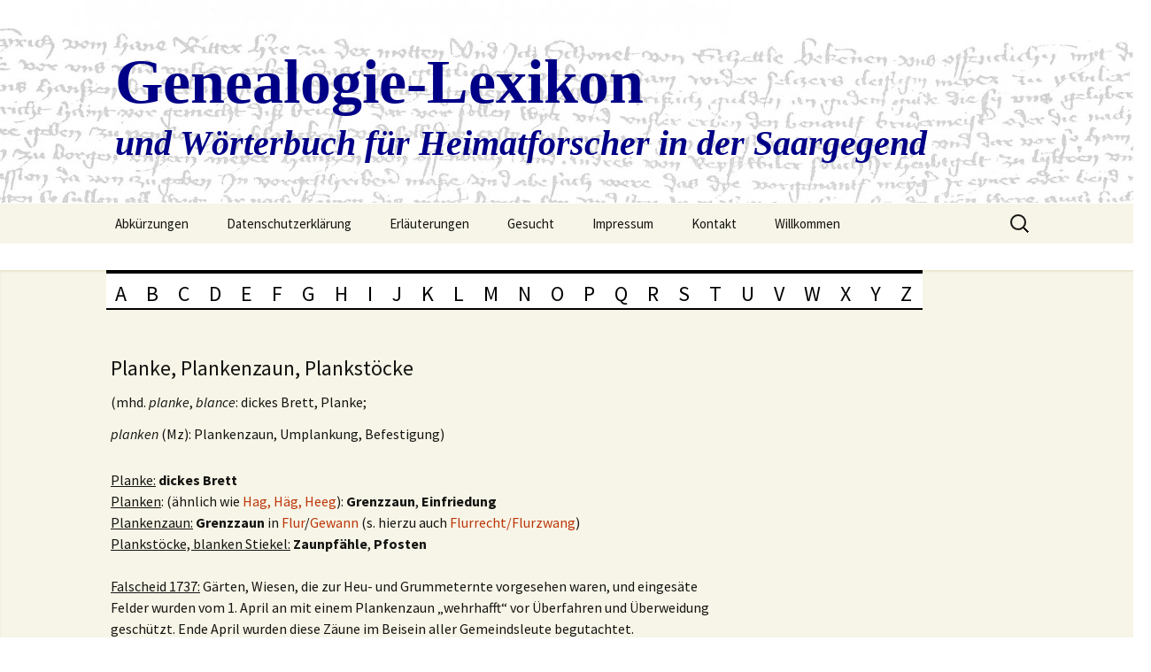

--- FILE ---
content_type: text/html; charset=UTF-8
request_url: https://genlex.de/plankstoecke/
body_size: 319600
content:
<!DOCTYPE html>
<!--[if IE 7]>
<html class="ie ie7" lang="de">
<![endif]-->
<!--[if IE 8]>
<html class="ie ie8" lang="de">
<![endif]-->
<!--[if !(IE 7) | !(IE 8)  ]><!-->
<html lang="de">
<!--<![endif]-->
<head>
	<meta charset="UTF-8">
	<meta name="viewport" content="width=device-width">
	<title>Plankstöcke - Genealogie-Lexikon</title>
	<link rel="profile" href="http://gmpg.org/xfn/11">
	<link rel="pingback" href="https://genlex.de/xmlrpc.php">
	<!--[if lt IE 9]>
	<script src="https://genlex.de/wp-content/themes/twentythirteen/js/html5.js"></script>
	<![endif]-->
	<meta name='robots' content='index, follow, max-image-preview:large, max-snippet:-1, max-video-preview:-1' />

	<!-- This site is optimized with the Yoast SEO plugin v26.6 - https://yoast.com/wordpress/plugins/seo/ -->
	<link rel="canonical" href="https://genlex.de/plankstoecke/" />
	<meta property="og:locale" content="de_DE" />
	<meta property="og:type" content="article" />
	<meta property="og:title" content="Plankstöcke - Genealogie-Lexikon" />
	<meta property="og:description" content="&nbsp; Planke, Plankenzaun, Plankstöcke (mhd. planke, blance: dickes Brett, Planke; planken (Mz): Plankenzaun, Umplankung, Befestigung) Planke: dickes Brett Planken: (ähnlich wie Hag, Häg, Heeg): Grenzzaun, Einfriedung Plankenzaun: Grenzzaun in Flur/Gewann (s. hierzu auch Flurrecht/Flurzwang) Plankstöcke, blanken Stiekel: Zaunpfähle, Pfosten  Falscheid 1737: Gärten, Wiesen, die zur Heu- und Grummeternte vorgesehen waren, und eingesäte Felder wurden vom [&hellip;]" />
	<meta property="og:url" content="https://genlex.de/plankstoecke/" />
	<meta property="og:site_name" content="Genealogie-Lexikon" />
	<meta property="article:published_time" content="2014-02-06T19:26:15+00:00" />
	<meta property="article:modified_time" content="2024-12-03T19:56:14+00:00" />
	<meta name="author" content="Alfred Biesel" />
	<meta name="twitter:label1" content="Verfasst von" />
	<meta name="twitter:data1" content="Alfred Biesel" />
	<meta name="twitter:label2" content="Geschätzte Lesezeit" />
	<meta name="twitter:data2" content="2 Minuten" />
	<script type="application/ld+json" class="yoast-schema-graph">{"@context":"https://schema.org","@graph":[{"@type":"Article","@id":"https://genlex.de/plankstoecke/#article","isPartOf":{"@id":"https://genlex.de/plankstoecke/"},"author":{"name":"Alfred Biesel","@id":"https://genlex.de/#/schema/person/b3b7d41af550f2c3a432b80331d9452b"},"headline":"Plankstöcke","datePublished":"2014-02-06T19:26:15+00:00","dateModified":"2024-12-03T19:56:14+00:00","mainEntityOfPage":{"@id":"https://genlex.de/plankstoecke/"},"wordCount":236,"commentCount":0,"publisher":{"@id":"https://genlex.de/#/schema/person/b3b7d41af550f2c3a432b80331d9452b"},"keywords":["Planke","Plankenzaun","Plankstöcke"],"articleSection":["B","P"],"inLanguage":"de","potentialAction":[{"@type":"CommentAction","name":"Comment","target":["https://genlex.de/plankstoecke/#respond"]}]},{"@type":"WebPage","@id":"https://genlex.de/plankstoecke/","url":"https://genlex.de/plankstoecke/","name":"Plankstöcke - Genealogie-Lexikon","isPartOf":{"@id":"https://genlex.de/#website"},"datePublished":"2014-02-06T19:26:15+00:00","dateModified":"2024-12-03T19:56:14+00:00","inLanguage":"de","potentialAction":[{"@type":"ReadAction","target":["https://genlex.de/plankstoecke/"]}]},{"@type":"WebSite","@id":"https://genlex.de/#website","url":"https://genlex.de/","name":"Genealogie-Lexikon","description":"und Wörterbuch für Heimatforscher in der Saargegend","publisher":{"@id":"https://genlex.de/#/schema/person/b3b7d41af550f2c3a432b80331d9452b"},"potentialAction":[{"@type":"SearchAction","target":{"@type":"EntryPoint","urlTemplate":"https://genlex.de/?s={search_term_string}"},"query-input":{"@type":"PropertyValueSpecification","valueRequired":true,"valueName":"search_term_string"}}],"inLanguage":"de"},{"@type":["Person","Organization"],"@id":"https://genlex.de/#/schema/person/b3b7d41af550f2c3a432b80331d9452b","name":"Alfred Biesel","logo":{"@id":"https://genlex.de/#/schema/person/image/"},"sameAs":["http://genlex.de"]}]}</script>
	<!-- / Yoast SEO plugin. -->


<link rel='dns-prefetch' href='//fonts.googleapis.com' />
<link rel="alternate" type="application/rss+xml" title="Genealogie-Lexikon &raquo; Feed" href="https://genlex.de/feed/" />
<link rel="alternate" type="application/rss+xml" title="Genealogie-Lexikon &raquo; Kommentar-Feed" href="https://genlex.de/comments/feed/" />
<link rel="alternate" type="application/rss+xml" title="Genealogie-Lexikon &raquo; Plankstöcke-Kommentar-Feed" href="https://genlex.de/plankstoecke/feed/" />
<link rel="alternate" title="oEmbed (JSON)" type="application/json+oembed" href="https://genlex.de/wp-json/oembed/1.0/embed?url=https%3A%2F%2Fgenlex.de%2Fplankstoecke%2F" />
<link rel="alternate" title="oEmbed (XML)" type="text/xml+oembed" href="https://genlex.de/wp-json/oembed/1.0/embed?url=https%3A%2F%2Fgenlex.de%2Fplankstoecke%2F&#038;format=xml" />
<style id='wp-img-auto-sizes-contain-inline-css' type='text/css'>
img:is([sizes=auto i],[sizes^="auto," i]){contain-intrinsic-size:3000px 1500px}
/*# sourceURL=wp-img-auto-sizes-contain-inline-css */
</style>
<style id='wp-emoji-styles-inline-css' type='text/css'>

	img.wp-smiley, img.emoji {
		display: inline !important;
		border: none !important;
		box-shadow: none !important;
		height: 1em !important;
		width: 1em !important;
		margin: 0 0.07em !important;
		vertical-align: -0.1em !important;
		background: none !important;
		padding: 0 !important;
	}
/*# sourceURL=wp-emoji-styles-inline-css */
</style>
<style id='wp-block-library-inline-css' type='text/css'>
:root{--wp-block-synced-color:#7a00df;--wp-block-synced-color--rgb:122,0,223;--wp-bound-block-color:var(--wp-block-synced-color);--wp-editor-canvas-background:#ddd;--wp-admin-theme-color:#007cba;--wp-admin-theme-color--rgb:0,124,186;--wp-admin-theme-color-darker-10:#006ba1;--wp-admin-theme-color-darker-10--rgb:0,107,160.5;--wp-admin-theme-color-darker-20:#005a87;--wp-admin-theme-color-darker-20--rgb:0,90,135;--wp-admin-border-width-focus:2px}@media (min-resolution:192dpi){:root{--wp-admin-border-width-focus:1.5px}}.wp-element-button{cursor:pointer}:root .has-very-light-gray-background-color{background-color:#eee}:root .has-very-dark-gray-background-color{background-color:#313131}:root .has-very-light-gray-color{color:#eee}:root .has-very-dark-gray-color{color:#313131}:root .has-vivid-green-cyan-to-vivid-cyan-blue-gradient-background{background:linear-gradient(135deg,#00d084,#0693e3)}:root .has-purple-crush-gradient-background{background:linear-gradient(135deg,#34e2e4,#4721fb 50%,#ab1dfe)}:root .has-hazy-dawn-gradient-background{background:linear-gradient(135deg,#faaca8,#dad0ec)}:root .has-subdued-olive-gradient-background{background:linear-gradient(135deg,#fafae1,#67a671)}:root .has-atomic-cream-gradient-background{background:linear-gradient(135deg,#fdd79a,#004a59)}:root .has-nightshade-gradient-background{background:linear-gradient(135deg,#330968,#31cdcf)}:root .has-midnight-gradient-background{background:linear-gradient(135deg,#020381,#2874fc)}:root{--wp--preset--font-size--normal:16px;--wp--preset--font-size--huge:42px}.has-regular-font-size{font-size:1em}.has-larger-font-size{font-size:2.625em}.has-normal-font-size{font-size:var(--wp--preset--font-size--normal)}.has-huge-font-size{font-size:var(--wp--preset--font-size--huge)}.has-text-align-center{text-align:center}.has-text-align-left{text-align:left}.has-text-align-right{text-align:right}.has-fit-text{white-space:nowrap!important}#end-resizable-editor-section{display:none}.aligncenter{clear:both}.items-justified-left{justify-content:flex-start}.items-justified-center{justify-content:center}.items-justified-right{justify-content:flex-end}.items-justified-space-between{justify-content:space-between}.screen-reader-text{border:0;clip-path:inset(50%);height:1px;margin:-1px;overflow:hidden;padding:0;position:absolute;width:1px;word-wrap:normal!important}.screen-reader-text:focus{background-color:#ddd;clip-path:none;color:#444;display:block;font-size:1em;height:auto;left:5px;line-height:normal;padding:15px 23px 14px;text-decoration:none;top:5px;width:auto;z-index:100000}html :where(.has-border-color){border-style:solid}html :where([style*=border-top-color]){border-top-style:solid}html :where([style*=border-right-color]){border-right-style:solid}html :where([style*=border-bottom-color]){border-bottom-style:solid}html :where([style*=border-left-color]){border-left-style:solid}html :where([style*=border-width]){border-style:solid}html :where([style*=border-top-width]){border-top-style:solid}html :where([style*=border-right-width]){border-right-style:solid}html :where([style*=border-bottom-width]){border-bottom-style:solid}html :where([style*=border-left-width]){border-left-style:solid}html :where(img[class*=wp-image-]){height:auto;max-width:100%}:where(figure){margin:0 0 1em}html :where(.is-position-sticky){--wp-admin--admin-bar--position-offset:var(--wp-admin--admin-bar--height,0px)}@media screen and (max-width:600px){html :where(.is-position-sticky){--wp-admin--admin-bar--position-offset:0px}}

/*# sourceURL=wp-block-library-inline-css */
</style><style id='global-styles-inline-css' type='text/css'>
:root{--wp--preset--aspect-ratio--square: 1;--wp--preset--aspect-ratio--4-3: 4/3;--wp--preset--aspect-ratio--3-4: 3/4;--wp--preset--aspect-ratio--3-2: 3/2;--wp--preset--aspect-ratio--2-3: 2/3;--wp--preset--aspect-ratio--16-9: 16/9;--wp--preset--aspect-ratio--9-16: 9/16;--wp--preset--color--black: #000000;--wp--preset--color--cyan-bluish-gray: #abb8c3;--wp--preset--color--white: #ffffff;--wp--preset--color--pale-pink: #f78da7;--wp--preset--color--vivid-red: #cf2e2e;--wp--preset--color--luminous-vivid-orange: #ff6900;--wp--preset--color--luminous-vivid-amber: #fcb900;--wp--preset--color--light-green-cyan: #7bdcb5;--wp--preset--color--vivid-green-cyan: #00d084;--wp--preset--color--pale-cyan-blue: #8ed1fc;--wp--preset--color--vivid-cyan-blue: #0693e3;--wp--preset--color--vivid-purple: #9b51e0;--wp--preset--gradient--vivid-cyan-blue-to-vivid-purple: linear-gradient(135deg,rgb(6,147,227) 0%,rgb(155,81,224) 100%);--wp--preset--gradient--light-green-cyan-to-vivid-green-cyan: linear-gradient(135deg,rgb(122,220,180) 0%,rgb(0,208,130) 100%);--wp--preset--gradient--luminous-vivid-amber-to-luminous-vivid-orange: linear-gradient(135deg,rgb(252,185,0) 0%,rgb(255,105,0) 100%);--wp--preset--gradient--luminous-vivid-orange-to-vivid-red: linear-gradient(135deg,rgb(255,105,0) 0%,rgb(207,46,46) 100%);--wp--preset--gradient--very-light-gray-to-cyan-bluish-gray: linear-gradient(135deg,rgb(238,238,238) 0%,rgb(169,184,195) 100%);--wp--preset--gradient--cool-to-warm-spectrum: linear-gradient(135deg,rgb(74,234,220) 0%,rgb(151,120,209) 20%,rgb(207,42,186) 40%,rgb(238,44,130) 60%,rgb(251,105,98) 80%,rgb(254,248,76) 100%);--wp--preset--gradient--blush-light-purple: linear-gradient(135deg,rgb(255,206,236) 0%,rgb(152,150,240) 100%);--wp--preset--gradient--blush-bordeaux: linear-gradient(135deg,rgb(254,205,165) 0%,rgb(254,45,45) 50%,rgb(107,0,62) 100%);--wp--preset--gradient--luminous-dusk: linear-gradient(135deg,rgb(255,203,112) 0%,rgb(199,81,192) 50%,rgb(65,88,208) 100%);--wp--preset--gradient--pale-ocean: linear-gradient(135deg,rgb(255,245,203) 0%,rgb(182,227,212) 50%,rgb(51,167,181) 100%);--wp--preset--gradient--electric-grass: linear-gradient(135deg,rgb(202,248,128) 0%,rgb(113,206,126) 100%);--wp--preset--gradient--midnight: linear-gradient(135deg,rgb(2,3,129) 0%,rgb(40,116,252) 100%);--wp--preset--font-size--small: 13px;--wp--preset--font-size--medium: 20px;--wp--preset--font-size--large: 36px;--wp--preset--font-size--x-large: 42px;--wp--preset--spacing--20: 0.44rem;--wp--preset--spacing--30: 0.67rem;--wp--preset--spacing--40: 1rem;--wp--preset--spacing--50: 1.5rem;--wp--preset--spacing--60: 2.25rem;--wp--preset--spacing--70: 3.38rem;--wp--preset--spacing--80: 5.06rem;--wp--preset--shadow--natural: 6px 6px 9px rgba(0, 0, 0, 0.2);--wp--preset--shadow--deep: 12px 12px 50px rgba(0, 0, 0, 0.4);--wp--preset--shadow--sharp: 6px 6px 0px rgba(0, 0, 0, 0.2);--wp--preset--shadow--outlined: 6px 6px 0px -3px rgb(255, 255, 255), 6px 6px rgb(0, 0, 0);--wp--preset--shadow--crisp: 6px 6px 0px rgb(0, 0, 0);}:where(.is-layout-flex){gap: 0.5em;}:where(.is-layout-grid){gap: 0.5em;}body .is-layout-flex{display: flex;}.is-layout-flex{flex-wrap: wrap;align-items: center;}.is-layout-flex > :is(*, div){margin: 0;}body .is-layout-grid{display: grid;}.is-layout-grid > :is(*, div){margin: 0;}:where(.wp-block-columns.is-layout-flex){gap: 2em;}:where(.wp-block-columns.is-layout-grid){gap: 2em;}:where(.wp-block-post-template.is-layout-flex){gap: 1.25em;}:where(.wp-block-post-template.is-layout-grid){gap: 1.25em;}.has-black-color{color: var(--wp--preset--color--black) !important;}.has-cyan-bluish-gray-color{color: var(--wp--preset--color--cyan-bluish-gray) !important;}.has-white-color{color: var(--wp--preset--color--white) !important;}.has-pale-pink-color{color: var(--wp--preset--color--pale-pink) !important;}.has-vivid-red-color{color: var(--wp--preset--color--vivid-red) !important;}.has-luminous-vivid-orange-color{color: var(--wp--preset--color--luminous-vivid-orange) !important;}.has-luminous-vivid-amber-color{color: var(--wp--preset--color--luminous-vivid-amber) !important;}.has-light-green-cyan-color{color: var(--wp--preset--color--light-green-cyan) !important;}.has-vivid-green-cyan-color{color: var(--wp--preset--color--vivid-green-cyan) !important;}.has-pale-cyan-blue-color{color: var(--wp--preset--color--pale-cyan-blue) !important;}.has-vivid-cyan-blue-color{color: var(--wp--preset--color--vivid-cyan-blue) !important;}.has-vivid-purple-color{color: var(--wp--preset--color--vivid-purple) !important;}.has-black-background-color{background-color: var(--wp--preset--color--black) !important;}.has-cyan-bluish-gray-background-color{background-color: var(--wp--preset--color--cyan-bluish-gray) !important;}.has-white-background-color{background-color: var(--wp--preset--color--white) !important;}.has-pale-pink-background-color{background-color: var(--wp--preset--color--pale-pink) !important;}.has-vivid-red-background-color{background-color: var(--wp--preset--color--vivid-red) !important;}.has-luminous-vivid-orange-background-color{background-color: var(--wp--preset--color--luminous-vivid-orange) !important;}.has-luminous-vivid-amber-background-color{background-color: var(--wp--preset--color--luminous-vivid-amber) !important;}.has-light-green-cyan-background-color{background-color: var(--wp--preset--color--light-green-cyan) !important;}.has-vivid-green-cyan-background-color{background-color: var(--wp--preset--color--vivid-green-cyan) !important;}.has-pale-cyan-blue-background-color{background-color: var(--wp--preset--color--pale-cyan-blue) !important;}.has-vivid-cyan-blue-background-color{background-color: var(--wp--preset--color--vivid-cyan-blue) !important;}.has-vivid-purple-background-color{background-color: var(--wp--preset--color--vivid-purple) !important;}.has-black-border-color{border-color: var(--wp--preset--color--black) !important;}.has-cyan-bluish-gray-border-color{border-color: var(--wp--preset--color--cyan-bluish-gray) !important;}.has-white-border-color{border-color: var(--wp--preset--color--white) !important;}.has-pale-pink-border-color{border-color: var(--wp--preset--color--pale-pink) !important;}.has-vivid-red-border-color{border-color: var(--wp--preset--color--vivid-red) !important;}.has-luminous-vivid-orange-border-color{border-color: var(--wp--preset--color--luminous-vivid-orange) !important;}.has-luminous-vivid-amber-border-color{border-color: var(--wp--preset--color--luminous-vivid-amber) !important;}.has-light-green-cyan-border-color{border-color: var(--wp--preset--color--light-green-cyan) !important;}.has-vivid-green-cyan-border-color{border-color: var(--wp--preset--color--vivid-green-cyan) !important;}.has-pale-cyan-blue-border-color{border-color: var(--wp--preset--color--pale-cyan-blue) !important;}.has-vivid-cyan-blue-border-color{border-color: var(--wp--preset--color--vivid-cyan-blue) !important;}.has-vivid-purple-border-color{border-color: var(--wp--preset--color--vivid-purple) !important;}.has-vivid-cyan-blue-to-vivid-purple-gradient-background{background: var(--wp--preset--gradient--vivid-cyan-blue-to-vivid-purple) !important;}.has-light-green-cyan-to-vivid-green-cyan-gradient-background{background: var(--wp--preset--gradient--light-green-cyan-to-vivid-green-cyan) !important;}.has-luminous-vivid-amber-to-luminous-vivid-orange-gradient-background{background: var(--wp--preset--gradient--luminous-vivid-amber-to-luminous-vivid-orange) !important;}.has-luminous-vivid-orange-to-vivid-red-gradient-background{background: var(--wp--preset--gradient--luminous-vivid-orange-to-vivid-red) !important;}.has-very-light-gray-to-cyan-bluish-gray-gradient-background{background: var(--wp--preset--gradient--very-light-gray-to-cyan-bluish-gray) !important;}.has-cool-to-warm-spectrum-gradient-background{background: var(--wp--preset--gradient--cool-to-warm-spectrum) !important;}.has-blush-light-purple-gradient-background{background: var(--wp--preset--gradient--blush-light-purple) !important;}.has-blush-bordeaux-gradient-background{background: var(--wp--preset--gradient--blush-bordeaux) !important;}.has-luminous-dusk-gradient-background{background: var(--wp--preset--gradient--luminous-dusk) !important;}.has-pale-ocean-gradient-background{background: var(--wp--preset--gradient--pale-ocean) !important;}.has-electric-grass-gradient-background{background: var(--wp--preset--gradient--electric-grass) !important;}.has-midnight-gradient-background{background: var(--wp--preset--gradient--midnight) !important;}.has-small-font-size{font-size: var(--wp--preset--font-size--small) !important;}.has-medium-font-size{font-size: var(--wp--preset--font-size--medium) !important;}.has-large-font-size{font-size: var(--wp--preset--font-size--large) !important;}.has-x-large-font-size{font-size: var(--wp--preset--font-size--x-large) !important;}
/*# sourceURL=global-styles-inline-css */
</style>

<style id='classic-theme-styles-inline-css' type='text/css'>
/*! This file is auto-generated */
.wp-block-button__link{color:#fff;background-color:#32373c;border-radius:9999px;box-shadow:none;text-decoration:none;padding:calc(.667em + 2px) calc(1.333em + 2px);font-size:1.125em}.wp-block-file__button{background:#32373c;color:#fff;text-decoration:none}
/*# sourceURL=/wp-includes/css/classic-themes.min.css */
</style>
<link rel='stylesheet' id='twentythirteen-fonts-css' href='//fonts.googleapis.com/css?family=Source+Sans+Pro%3A300%2C400%2C700%2C300italic%2C400italic%2C700italic%7CBitter%3A400%2C700&#038;subset=latin%2Clatin-ext' type='text/css' media='all' />
<link rel='stylesheet' id='genericons-css' href='https://genlex.de/wp-content/themes/twentythirteen/fonts/genericons.css?ver=2.09' type='text/css' media='all' />
<link rel='stylesheet' id='twentythirteen-style-css' href='https://genlex.de/wp-content/themes/twentythirteen/style.css?ver=2013-07-18' type='text/css' media='all' />
<script type="text/javascript" src="https://genlex.de/wp-includes/js/jquery/jquery.min.js?ver=3.7.1" id="jquery-core-js"></script>
<script type="text/javascript" src="https://genlex.de/wp-includes/js/jquery/jquery-migrate.min.js?ver=3.4.1" id="jquery-migrate-js"></script>
<link rel="https://api.w.org/" href="https://genlex.de/wp-json/" /><link rel="alternate" title="JSON" type="application/json" href="https://genlex.de/wp-json/wp/v2/posts/1938" /><link rel="EditURI" type="application/rsd+xml" title="RSD" href="https://genlex.de/xmlrpc.php?rsd" />
<meta name="generator" content="WordPress 6.9" />
<link rel='shortlink' href='https://genlex.de/?p=1938' />
<style type="text/css">.recentcomments a{display:inline !important;padding:0 !important;margin:0 !important;}</style>	<style type="text/css" id="twentythirteen-header-css">
			.site-header {
			background: url(https://genlex.de/wp-content/uploads/2014/02/cropped-Heinrich-von-Hagen-3.jpg) no-repeat scroll top;
			background-size: 1600px auto;
		}
			.site-title,
		.site-description {
			color: #000087;
		}
		</style>
	</head>


<body class="wp-singular post-template-default single single-post postid-1938 single-format-aside wp-theme-twentythirteen single-author sidebar no-avatars">
	<div id="page" class="hfeed site">
		<header id="masthead" class="site-header" role="banner">
			<a class="home-link" href="https://genlex.de/" title="Genealogie-Lexikon" rel="home">
				<h1 class="site-title">Genealogie-Lexikon</h1>
				<h2 class="site-description">und Wörterbuch für Heimatforscher in der Saargegend</h2>
			</a>

			<div id="navbar" class="navbar">
				<nav id="site-navigation" class="navigation main-navigation" role="navigation">
					<h3 class="menu-toggle">Menü</h3>
					<a class="screen-reader-text skip-link" href="#content" title="Zum Inhalt springen">Zum Inhalt springen</a>
					<div class="nav-menu"><ul>
<li class="page_item page-item-8711"><a href="https://genlex.de/abkuerzungen/">Abkürzungen</a></li>
<li class="page_item page-item-8844"><a href="https://genlex.de/datenschutzerklaerung/">Datenschutzerklärung</a></li>
<li class="page_item page-item-1243"><a href="https://genlex.de/erlaeuterungen/">Erläuterungen</a></li>
<li class="page_item page-item-2253"><a href="https://genlex.de/gesucht/">Gesucht</a></li>
<li class="page_item page-item-310"><a href="https://genlex.de/impressum/">Impressum</a></li>
<li class="page_item page-item-9717"><a href="https://genlex.de/kontakt/">Kontakt</a></li>
<li class="page_item page-item-9"><a href="https://genlex.de/">Willkommen</a></li>
</ul></div>
					<form role="search" method="get" class="search-form" action="https://genlex.de/">
				<label>
					<span class="screen-reader-text">Suche nach:</span>
					<input type="search" class="search-field" placeholder="Suchen …" value="" name="s" />
				</label>
				<input type="submit" class="search-submit" value="Suchen" />
			</form>				</nav><!-- #site-navigation -->
			</div><!-- #navbar -->
		</header><!-- #masthead -->

		<div id="main" class="site-main">

<div id="menu">
              <ul id="navi">
                <li><a href="http://www.genlex.de">A</a>
                  <div class="subcontainer-klein">
                    <ul class="oben">
                      <li><a href="http://www.genlex.de/a/">a, ab, abs &#183;</a></li>
			<li><a href="http://www.genlex.de/abandonnieren/">abandonnieren &#183;</a></li>
			<li><a href="http://www.genlex.de/abboniert-nach/">abboniert nach &#183;</a></li>
			<li><a href="http://www.genlex.de/abdaeuen/">abdäuen &#183;</a></li>
			<li><a href="http://www.genlex.de/wasenmeister/">Abdecker &#183;</a></li>
			<li><a href="http://www.genlex.de/abgaeng/">Abgäng &#183;</a></li>
			<li><a href="http://www.genlex.de/abgehen/">abgehen &#183;</a></li>
			<li><a href="http://www.genlex.de/abgeld/">Abgeld &#183;</a></li>
		<li><a href="http://www.genlex.de/abgerauchte-steinkohle/">abgerauchte Steinkohle &#183;</a></li>
			<li><a href="http://www.genlex.de/abgewichen/">abgewichen &#183;</a></li>
			<li><a href="http://www.genlex.de/ab-intestato/">ab intestato &#183;</a></li>
			<li><a href="http://www.genlex.de/abiurare/">abiurare, abjurieren &#183;</a></li>
			<li><a href="http://www.genlex.de/abkauf/">Abkauf &#183;</a></li>
			<li><a href="http://www.genlex.de/abornement/">abornement &#183;</a></li>
			<li><a href="http://www.genlex.de/abpfluegen/">abpflügen &#183;</a></li>		
			<li><a href="http://www.genlex.de/abrumpieren/">abrumpieren &#183;</a></li>
			<li><a href="http://www.genlex.de/abschied/">Abschied &#183;</a></li>
			<li><a href="http://www.genlex.de/absentes/">absentes &#183;</a></li>
			<li><a href="http://www.genlex.de/absentieren/">sich absentieren &#183;</a></li>
			<li><a href="http://www.genlex.de/absolution/">Absolution &#183;</a></li>
			<li><a href="http://www.genlex.de/absolvieren/">absolvieren &#183;</a></li>
			<li><a href="http://www.genlex.de/sonderlich/">absonderlich &#183;</a></li>
			<li><a href="http://www.genlex.de/absque/">absque &#183;</a></li>
			<li><a href="http://www.genlex.de/abstand/">Abstand, Abstandsgeld &#183;</a></li>
			<li><a href="http://www.genlex.de/abstehen/">abstehen &#183;</a></li>
			<li><a href="http://www.genlex.de/abtrag/">Abtrag &#183;</a></li>
			<li><a href="http://www.genlex.de/abtragen/">abtragen &#183;</a></li>
			<li><a href="http://www.genlex.de/abtrag/">Abtrag tun &#183;</a></li>
			<li><a href="http://www.genlex.de/abtrieb/">Abtrieb, abtreiben &#183;</a></li>											<li><a href="http://www.genlex.de/abtritt/">Abtritt &#183;</a></li>
			<li><a href="http://www.genlex.de/hand-abtun/">abtun &#183;</a></li>
			<li><a href="http://www.genlex.de/abweichen/">abweichen &#183;</a></li>
			<li><a href="http://www.genlex.de/abwend/">Abwend &#183;</a></li>
			<li><a href="http://www.genlex.de/abkauf/">Abzugsgeld &#183;</a></li>
			<li><a href="http://www.genlex.de/ac/">ac &#183;</a></li>
			<li><a href="http://www.genlex.de/a-c/">a.c., a.cur. &#183;</a></li>
			<li><a href="http://www.genlex.de/a-cause/">à cause &#183;</a></li>
			<li><a href="http://www.genlex.de/akzise/">accis &#183;</a></li>
			<li><a href="http://www.genlex.de/accord/">accord &#183;</a></li>
			<li><a href="http://www.genlex.de/acclusum/">acclusum &#183;</a></li>
			<li><a href="http://www.genlex.de/accomodement/">accomodement &#183;</a></li>
			<li><a href="http://www.genlex.de/accordieren/">accordieren &#183;</a></li>
			<li><a href="http://www.genlex.de/achepter/">achepter &#183;</a></li>				 
			<li><a href="http://www.genlex.de/achsenmacherholz/">Achsenmacherholz &#183;</a></li>
			<li><a href="http://www.genlex.de/acht/">Acht &#183;</a></li>
			<li><a href="http://www.genlex.de/achtbris/">8bris &#183;</a></li>
			<li><a href="http://www.genlex.de/ecker/">Äcker, Äckerig, Ackermast, Äckerwald &#183;</a></li>
			<li><a href="http://www.genlex.de/eckergeld/">Ackerschatz &#183;</a></li>
			<li><a href="http://www.genlex.de/acquirieren/">acquirieren &#183;</a></li>
			<li><a href="http://www.genlex.de/acquisition/">Acquisition, Acquit &#183;</a></li>
			<li><a href="http://www.genlex.de/acta/">acta &#183;</a></li>
			<li><a href="http://www.genlex.de/actor/">actor &#183;</a></li>
			<li><a href="http://www.genlex.de/actuarius/">actuarius &#183;</a></li>
			<li><a href="http://www.genlex.de/actum/">Actum ut supra &#183;</a></li>
			<li><a href="http://www.genlex.de/ad/">ad &#183;</a></li>
			<li><a href="http://www.genlex.de/adaptieren/">adaptieren &#183;</a></li>
			<li><a href="http://www.genlex.de/adducieren/">adducieren &#183;</a></li>
			<li><a href="http://www.genlex.de/adduktion/">Adduktion &#183;</a></li>
			<li><a href="http://www.genlex.de/adel/">Adel &#183;</a></li>
			<li><a href="http://www.genlex.de/ad-generalia/">ad generalia &#183;</a></li>
			<li><a href="http://www.genlex.de/adhibieren/">adhibieren, adhiviren &#183;</a></li>
			<li><a href="http://www.genlex.de/ad-inspiciendum/">ad inspiciendum &#183;</a></li>
			<li><a href="http://www.genlex.de/ad-interim/">ad interim &#183;</a></li>
			<li><a href="http://www.genlex.de/adituus/">adituus &#183;</a></li>
			<li><a href="http://www.genlex.de/adjacandi/">adjacandi &#183;</a></li>
			<li><a href="http://www.genlex.de/adjunkt/">adjoint &#183;</a></li>
			<li><a href="http://www.genlex.de/adjudicieren/">adjudizieren &#183;</a></li>
			<li><a href="http://www.genlex.de/adjuncto/">adjuncto &#183;</a></li>
			<li><a href="http://www.genlex.de/adjungieren/">adjungieren &#183;</a></li>
			<li><a href="http://www.genlex.de/adjunkt/">Adjunkt &#183;</a></li>
			<li><a href="http://www.genlex.de/adjutand/">adjutand &#183;</a></li>
			<li><a href="http://www.genlex.de/adm/">ADM &#183;</a></li>
			<li><a href="http://www.genlex.de/admm/">ADMM &#183;</a></li>
			<li><a href="http://www.genlex.de/ad-marginem/">ad marginem &#183;</a></li>
			<li><a href="http://www.genlex.de/administrateur/">administrateur &#183;</a></li>
			<li><a href="http://www.genlex.de/administrieren/">administrieren &#183;</a></li>
			<li><a href="http://www.genlex.de/admodiator/">Admodiator &#183;</a></li>
			<li><a href="http://www.genlex.de/admodiation/">Admodiation &#183;</a></li>
			<li><a href="http://www.genlex.de/adolescens/">adolescens &#183;</a></li>
			<li><a href="http://www.genlex.de/ad-specialia/">ad specialia &#183;</a></li>
			<li><a href="http://www.genlex.de/tempore/">ad tempore &#183;</a></li>
			<li><a href="http://www.genlex.de/adversarius/">adversarius &#183;</a></li>
			<li><a href="http://www.genlex.de/adversus/">adversus &#183;</a></li>
			<li><a href="http://www.genlex.de/advertieren/">Advertenz &#183;</a></li>
			<li><a href="http://www.genlex.de/advertieren/">advertieren, Advertierung &#183;</a></li>
			<li><a href="http://www.genlex.de/advisurteil/">Advisurteil &#183;</a></li>
			<li><a href="http://www.genlex.de/ad-votandum/">ad votandum &#183;</a></li>
			<li><a href="http://www.genlex.de/aeditus/">aeditus &#183;</a></li>
			<li><a href="http://www.genlex.de/anni-elapsi/">a. el. &#183;</a></li>
			<li><a href="http://www.genlex.de/emulation/">Aemulation &#183;</a></li>
			<li><a href="http://www.genlex.de/affektion/">Affektion &#183;</a></li>
			<li><a href="http://www.genlex.de/affirmativ/">affirmativ &#183;</a></li>
			<li><a href="http://www.genlex.de/affrechissement/">affrechissement &#183;</a></li>
			<li><a href="http://www.genlex.de/afliation/">Afliation, Affiliation &#183;</a></li>
			<li><a href="http://www.genlex.de/afterlehen/">Afterlehen &#183;</a></li>
			<li><a href="http://www.genlex.de/schwarzes-mehl/">Aftermehl &#183;</a></li>
			<li><a href="http://www.genlex.de/aftervasall/">Aftervasall &#183;</a></li>
			<li><a href="http://www.genlex.de/agath/">Agath &#183;</a></li>
			<li><a href="http://www.genlex.de/agellation/">Agellation &#183;</a></li>
			<li><a href="http://www.genlex.de/agende/">Agende &#183;</a></li>
			<li><a href="http://www.genlex.de/agnat/">Agnat &#183;</a></li>
			<li><a href="http://www.genlex.de/agnoszieren/">agnoszieren &#183;</a></li>
			<li><a href="http://www.genlex.de/agrargemeinde/">Agrargemeinde &#183;</a></li>
			<li><a href="http://www.genlex.de/aide-generale/">aide generale &#183;</a></li>
			<li><a href="http://www.genlex.de/aide-major/">aide-major &#183;</a></li>
			<li><a href="http://www.genlex.de/aide-ordinaire/">aide ordinaire &#183;</a></li>
			<li><a href="http://www.genlex.de/aides/">aides &#183;</a></li>
			<li><a href="http://www.genlex.de/ayeul/">aïeul &#183;</a></li>
			<li><a href="http://www.genlex.de/aine/">aîné &#183;</a></li>
			<li><a href="http://www.genlex.de/ajusteur/">ajusteur &#183;</a></li>
			<li><a href="http://www.genlex.de/akanthus/">Akanthus &#183;</a></li>
			<li><a href="http://www.genlex.de/acquirieren/">akquirieren &#183;</a></li>
			<li><a href="http://www.genlex.de/akroter/">Akroter &#183;</a></li>
			<li><a href="http://www.genlex.de/actuarius/">Aktuar &#183;</a></li>
			<li><a href="http://www.genlex.de/akzidentalien/">Akzidentalien &#183;</a></li>
			<li><a href="http://www.genlex.de/akzise/">Akzise &#183;</a></li>
			<li><a href="http://www.genlex.de/alaune/">Alaune &#183;</a></li>
			<li><a href="http://www.genlex.de/weissgerbung/">Alaungerbung &#183;</a></li>
			<li><a href="http://www.genlex.de/albus/">Albus &#183;</a></li>
			<li><a href="http://www.genlex.de/algonkium/">Algonkium &#183;</a></li>
			<li><a href="http://www.genlex.de/alibi-copulat/">alibi copulat &#183;</a></li>
			<li><a href="http://www.genlex.de/alienieren/">alienieren &#183;</a></li>
			<li><a href="http://www.genlex.de/alius/">alius &#183;</a></li>
			<li><a href="http://www.genlex.de/allegieren/">allegieren &#183;</a></li>
			<li><a href="http://www.genlex.de/allenfalsige/">allenfalsige &#183;</a></li>
			<li><a href="http://www.genlex.de/alle-weg/">alle weg &#183;</a></li>
			<li><a href="http://www.genlex.de/allmende/">Allmende &#183;</a></li>
			<li><a href="http://www.genlex.de/allod/">Allod &#183;</a></li>
			<li><a href="http://www.genlex.de/altan/">Altan &#183;</a></li>
			<li><a href="http://www.genlex.de/altarist/">Altarist &#183;</a></li>
			<li><a href="http://www.genlex.de/alternative/">alternative &#183;</a></li>
			<li><a href="http://www.genlex.de/ante-meridium/">a.m. &#183;</a></li>
			<li><a href="http://www.genlex.de/altfilzberg/">Altfelsberg, Altfilzberg &#183;</a></li>
			<li><a href="http://www.genlex.de/amalgam/">Amalgam &#183;</a></li>
			<li><a href="http://www.genlex.de/ambo/">ambo &#183;</a></li>
			<li><a href="http://www.genlex.de/ambo-2/">Ambo &#183;</a></li>
			<li><a href="http://www.genlex.de/ambo-degentes/">ambo degentes &#183;</a></li>
			<li><a href="http://www.genlex.de/ame/">âme &#183;</a></li>
			<li><a href="http://www.genlex.de/amelioration/">Amelioration &#183;</a></li>
			<li><a href="http://www.genlex.de/amende/">amende &#183;</a></li>
			<li><a href="http://www.genlex.de/amicabiliter/">amicabilis, amicabiliter &#183;</a></li>
			<li><a href="http://www.genlex.de/amortissement/">amortissement &#183;</a></li>
			<li><a href="http://www.genlex.de/amplire/">amplire &#183;</a></li>
			<li><a href="http://www.genlex.de/amtmann/">Amtmann &#183;</a></li>
			<li><a href="http://www.genlex.de/amtsklaeger/">Amtskläger &#183;</a></li>
		<li><a href="http://www.genlex.de/jahrgeding/">Amtskonvention, Amtsession, Amtstag &#183;</a></li>
			<li><a href="http://www.genlex.de/emulation/">Amulation &#183;</a></li>
			<li><a href="http://www.genlex.de/an/">an &#183;</a></li>
			<li><a href="http://www.genlex.de/ancien/">ancien &#183;</a></li>
			<li><a href="http://www.genlex.de/ancien-maire/">ancien maire &#183;</a></li>
			<li><a href="http://www.genlex.de/ancien-regime/">Ancien Régime &#183;</a></li>
			<li><a href="http://www.genlex.de/anfahen/">anfahen, anfangen &#183;</a></li>
			<li><a href="http://www.genlex.de/anfall/">Anfall &#183;</a></li>
			<li><a href="http://www.genlex.de/angebuehrend/">angebührend &#183;</a></li>
			<li><a href="http://www.genlex.de/angel/">Angel &#183;</a></li>
			<li><a href="http://www.genlex.de/angreifen/">angreifen, Angriff &#183;</a></li>
			<li><a href="http://www.genlex.de/anhero/">anhero &#183;</a></li>
			<li><a href="http://www.genlex.de/anheute/">anheute &#183;</a></li>
			<li><a href="http://www.genlex.de/anjetzo/">anjetzo &#183;</a></li>
			<li><a href="http://www.genlex.de/gezwungenes-dienstjahr/">année de service &#183;</a></li>
			<li><a href="http://www.genlex.de/annexe/">Annexe &#183;</a></li>
			<li><a href="http://www.genlex.de/a-c/">anni currentis &#183;</a></li>
			<li><a href="http://www.genlex.de/anni-elapsi/">anni elapsi &#183;</a></li>
			<li><a href="http://www.genlex.de/a-p/">anni praesentis &#183;</a></li>
			<li><a href="http://www.genlex.de/a-p/">anni praeteriti &#183;</a></li>
			<li><a href="http://www.genlex.de/a-p/">anni prioris &#183;</a></li>
		<li><a href="http://www.genlex.de/anniversaire-solennelle/">anniversaire solennelle &#183;</a></li>
			<li><a href="http://www.genlex.de/Anniversarium/">Anniversarium &#183;</a></li>
			<li><a href="http://www.genlex.de/a-o/">anno &#183;</a></li>
			<li><a href="http://www.genlex.de/annoch/">annoch &#183;</a></li>
			<li><a href="http://www.genlex.de/a-c/">anno currente &#183;</a></li>
			<li><a href="http://www.genlex.de/annus/">annus &#183;</a></li>
			<li><a href="http://www.genlex.de/anstand/">Anstand &#183;</a></li>
			<li><a href="http://www.genlex.de/anstaendig/">anständig &#183;</a></li>
			<li><a href="http://www.genlex.de/anstehen/">Anstehen &#183;</a></li>
			<li><a href="http://www.genlex.de/ante/">ante &#183;</a></li>
			<li><a href="http://www.genlex.de//anteacta">anteacta &#183;</a></li>
			<li><a href="http://www.genlex.de/ante-meridium/">ante meridium &#183;</a></li>
			<li><a href="http://www.genlex.de/anterior/">anterior &#183;</a></li>
			<li><a href="http://www.genlex.de/anthunge/">Anthunge &#183;</a></li>
			<li><a href="http://www.genlex.de/anticipatores/">Anticipatores &#183;</a></li>
			<li><a href="http://www.genlex.de/anwand/">Anwand, Anwend &#183;</a></li>
			<li><a href="http://www.genlex.de/anwenderecht/">Anwenderecht &#183;</a></li>
			<li><a href="http://www.genlex.de/a-o/">ao., Ao. &#183;</a></li>
			<li><a href="http://www.genlex.de/aout/">août &#183;</a></li>
			<li><a href="http://www.genlex.de/a-p/">a.p. &#183;</a></li>
			<li><a href="http://www.genlex.de/apart/">apart &#183;</a></li>
			<li><a href="http://www.genlex.de/apoplexia/">apoplexia &#183;</a></li>
			<li><a href="http://www.genlex.de/apostel/">Apostel &#183;</a></li>
			<li><a href="http://www.genlex.de/appellation/">Appellation &#183;</a></li>
			<li><a href="http://www.genlex.de/appertinens/">Appertinens &#183;</a></li>
			<li><a href="http://www.genlex.de/applacidieren/">applacidieren &#183;</a></li>
			<li><a href="http://www.genlex.de/applizieren/">applizieren &#183;</a></li>
			<li><a href="http://www.genlex.de/appretieren/">appretieren &#183;</a></li>
			<li><a href="http://www.genlex.de/approbiert/">approbiert &#183;</a></li>
			<li><a href="http://www.genlex.de/appropriieren/">appropriieren &#183;</a></li>
			<li><a href="http://www.genlex.de/apsis/">Apsis &#183;</a></li>
			<li><a href="http://www.genlex.de/acquirieren/">aquirieren &#183;</a></li>
			<li><a href="http://www.genlex.de/aerar/">Aerar &#183;</a></li>
			<li><a href="http://www.genlex.de/kuhbauer/">Arbeiterbauer &#183;</a></li>
			<li><a href="http://www.genlex.de/arbitrarisch/">arbitrarisch &#183;</a></li>
			<li><a href="http://www.genlex.de/archaeopterix/">Archaeopterix &#183;</a></li>
			<li><a href="http://www.genlex.de/archaikum/">Archaikum &#183;</a></li>
			<li><a href="http://www.genlex.de/archeveque/">Archevêque &#183;</a></li>
			<li><a href="http://www.genlex.de/archidiakon/">Archidiakon &#183;</a></li>
			<li><a href="http://www.genlex.de/armatura/">armatura &#183;</a></li>
			<li><a href="http://www.genlex.de/armatus/">armatus &#183;</a></li>
			<li><a href="http://www.genlex.de/arme-leute/">arme Leute &#183;</a></li>
			<li><a href="http://www.genlex.de/arpendieren/">arpendieren &#183;</a></li>
			<li><a href="http://www.genlex.de/arpentage/">arpentage &#183;</a></li>
			<li><a href="http://www.genlex.de/arpent/">arpent &#183;</a></li>
			<li><a href="http://www.genlex.de/arpenteur/">arpenteur &#183;</a></li>
			<li><a href="http://www.genlex.de/arpenteur-jure/">arpenteur juré &#183;</a></li>
			<li><a href="http://www.genlex.de/arrachement/">arrachement &#183;</a></li>
			<li><a href="http://www.genlex.de/rente/">arrerages &#183;</a></li>
			<li><a href="http://www.genlex.de/arrest/">Arrest &#183;</a></li>
			<li><a href="http://www.genlex.de/arret/">Arret &#183;</a></li>
			<li><a href="http://www.genlex.de/arrondissement/">Arrondissement &#183;</a></li>
			<li><a href="http://www.genlex.de/arschotischer-amtmann/">Arschotischer Amtmann &#183;</a></li>
			<li><a href="http://www.genlex.de/artefakt/">Artefakt &#183;</a></li>
			<li><a href="http://www.genlex.de/articulatim/">articulatim &#183;</a></li>
			<li><a href="http://www.genlex.de/ascendo/">ascendo &#183;</a></li>
			<li><a href="http://www.genlex.de/aschenbrennen/">Aschenbrennen &#183;</a></li>
			<li><a href="http://www.genlex.de/asimenten/">Asimenten &#183;</a></li>
			<li><a href="http://www.genlex.de/aspe/">Aspe &#183;</a></li>
			<li><a href="http://www.genlex.de/assemblee/">assemblée &#183;</a></li>
			<li><a href="http://www.genlex.de/assemblee-nationale/">assemblée nationale &#183;</a></li>
			<li><a href="http://www.genlex.de/assertion/">Assertion &#183;</a></li>
			<li><a href="http://www.genlex.de/assessor/">Assessor &#183;</a></li>
			<li><a href="http://www.genlex.de/assignaten/">Assignaten &#183;</a></li>
			<li><a href="http://www.genlex.de/assignieren/">assignieren &#183;</a></li>
			<li><a href="http://www.genlex.de/Assisen/">Assisen &#183;</a></li>
			<li><a href="http://www.genlex.de/assumptio/">Assumptio &#183;</a></li>
			<li><a href="http://www.genlex.de/aszendenten/">Aszendenten &#183;</a></li>
			<li><a href="http://www.genlex.de/aszendenz/">Aszendenz &#183;</a></li>
			<li><a href="http://www.genlex.de/a-tergo/">a tergo &#183;</a></li>
			<li><a href="http://www.genlex.de/atque/">atque &#183;</a></li>
			<li><a href="http://www.genlex.de/attendieren/">attendieren &#183;</a></li>
			<li><a href="http://www.genlex.de/attest/">Attestat &#183;</a></li>
			<li><a href="http://www.genlex.de/aetzen/">ätzen, Atzung &#183;</a></li>
			<li><a href="http://www.genlex.de/cabaretier/">aubergiste &#183;</a></li>
			<li><a href="http://www.genlex.de/auditeur/">Auditeur &#183;</a></li>
			<li><a href="http://www.genlex.de/aufdeckarbeit/">Aufdeckarbeit &#183;</a></li>
			<li><a href="http://www.genlex.de/aufdingen/">aufdingen &#183;</a></li>
			<li><a href="http://www.genlex.de/aufkasten/">aufkasten &#183;</a></li>
			<li><a href="http://www.genlex.de/auflassung/">Auflassung &#183;</a></li>
			<li><a href="http://www.genlex.de/aufnehmen/">aufnehmen, Aufnehmen &#183;</a></li>		
			<li><a href="http://www.genlex.de/aufsetzer/">Aufsetzer &#183;</a></li>
			<li><a href="http://www.genlex.de/gewaeltigen/">aufwältigen &#183;</a></li>
			<li><a href="http://www.genlex.de/augenschein/">Augenschein &#183;</a></li>
			<li><a href="http://www.genlex.de/karlsdor/">August-Georgdor &#183;</a></li>
			<li><a href="http://www.genlex.de/augustmonat/">Augustmonat &#183;</a></li>
			<li><a href="http://www.genlex.de/goldene-bulle/">aurea bulla &#183;</a></li>
			<li><a href="http://www.genlex.de/actum/">a.u.s. &#183;</a></li>
			<li><a href="http://www.genlex.de/ausbaenniger/">Ausbänniger &#183;</a></li>
			<li><a href="http://www.genlex.de/ausser/">außer &#183;</a></li>
			<li><a href="http://www.genlex.de/ausfertigung/">Ausfertigung &#183;</a></li>
			<li><a href="http://www.genlex.de/ausgezogene-kohle/">ausgezogene Kohle &#183;</a></li>
		<li><a href="http://www.genlex.de/auslaugen-der-steinkohle/">Auslaugen der Steinkohle &#183;</a></li>
			<li><a href="http://www.genlex.de/ausreuten/">ausreuten &#183;</a></li>
			<li><a href="http://www.genlex.de/ausscheller/">Ausscheller &#183;</a></li>
			<li><a href="http://www.genlex.de/ausstocken/">ausstocken &#183;</a></li>
			<li><a href="http://www.genlex.de/austrag/">Austrag &#183;</a></li>
			<li><a href="http://www.genlex.de/austraegalgericht/">Austrägalgericht &#183;</a></li>
			<li><a href="http://www.genlex.de/abkauf/">Auszugsgeld &#183;</a></li>
			<li><a href="http://www.genlex.de/auxiliartruppen/">Auxiliartruppen &#183;</a></li>
			<li><a href="http://www.genlex.de/avant/">avant &#183;</a></li>
			<li><a href="http://www.genlex.de/avantage/">avantage &#183;</a></li>
			<li><a href="http://www.genlex.de/avers/">Avers &#183;</a></li>
			<li><a href="http://www.genlex.de/advertieren/">avertieren &#183;</a></li>
			<li><a href="http://www.genlex.de/avisation/">Avisation &#183;</a></li>
			<li><a href="http://www.genlex.de/avisieren/">avisieren &#183;</a></li>
			<li><a href="http://www.genlex.de/aide-generale/">ayds generaulx &#183;</a></li>
			<li class="unten"><a href="http://www.genlex.de/ayeul/">ayeul &#183;</a></li>
			<li><a href="http://www.genlex.de/asimenten/">Aysementen &#183;</a></li>
	<li><a href="http://www.genlex.de//"> &#183;</a></li>

                      
                    </ul>
                  </div>
                </li>
 
                <li><a title="B" href="http://www.genlex.de">B</a>
                  <div class="subcontainer-klein">
                    <ul class="oben">
		      <li><a href="http://www.genlex.de/ba/">BA &#183;</a></li><li
                      	<li><a href="http://www.genlex.de/bakkalaureus/">bachelier &#183;</a></li>
			<li><a href="http://www.genlex.de/bader/">Bader &#183;</a></li>
			<li><a href="http://www.genlex.de/baierischer-krontaler/">Baierischer Krontaler &#183;</a></li>
			<li><a href="http://www.genlex.de/bail/">bail, baulx &#183;</a></li>
			<li><a href="http://www.genlex.de/baillage/">baillage &#183;</a></li>
			<li><a href="http://www.genlex.de/baillif/">Bailly, baillif &#183;</a></li>
			<li><a href="http://www.genlex.de/bajoire/">Bajoire &#183;</a></li>
			<li><a href="http://www.genlex.de/bakkalaureat/">Bakkalaureat &#183;</a></li>
			<li><a href="http://www.genlex.de/bakkalaureus/">Bakkalaureus &#183;</a></li>
			<li><a href="http://www.genlex.de/baldineum/">Baldineum, Balduineum &#183;</a></li>
			<li><a href="http://www.genlex.de/ballei/">Ballei &#183;</a></li>
			<li><a href="http://www.genlex.de/baender/">Bänder &#183;</a></li>
			<li><a href="http://www.genlex.de/bangarde/">bangarde &#183;</a></li>
			<li><a href="http://www.genlex.de/bann/">Bann &#183;</a></li>
			<li><a href="http://www.genlex.de/banneserbe/">Banneserbe &#183;</a></li>
			<li><a href="http://www.genlex.de/bannrechte/">Bannrechte &#183;</a></li>
			<li><a href="http://www.genlex.de/renovation/">Bannrenovation &#183;</a></li>
			<li><a href="http://www.genlex.de/renovatur/">Bannrenovatur &#183;</a></li>
			<li><a href="http://www.genlex.de/schiedung/">Bannscheidung &#183;</a></li>
			<li><a href="http://www.genlex.de/schuetz/">Bannschütz &#183;</a></li>
			<li><a href="http://www.genlex.de/bann-und-fried/">Bann und Fried &#183;</a></li>
			<li><a href="http://www.genlex.de/baer/">Bär &#183;</a></li>
			<li><a href="http://www.genlex.de/barbaratag/">Barbaratag &#183;</a></li>
			 <li><a href="http://www.genlex.de/barbier/">Barbier &#183;</a></li>
			<li><a href="http://www.genlex.de/bartholomaei/">Bartholomäi &#183;</a></li>
			<li><a href="http://www.genlex.de/bass/">baß &#183;</a></li>
			<li><a href="http://www.genlex.de/base/">Base &#183;</a></li>
			<li><a href="http://www.genlex.de/basilika/">Basilika &#183;</a></li>
			<li><a href="http://www.genlex.de/bastiment/">bastiment &#183;</a></li>
			<li><a href="http://www.genlex.de/bastion/">Bastion &#183;</a></li>
			<li><a href="http://www.genlex.de/batardeau/">Batardeau &#183;</a></li>
			<li><a href="http://www.genlex.de/battelier/">batelier, battelier &#183;</a></li>
			<li><a href="http://www.genlex.de/hufe/">Bauernvogtei &#183;</a></li>
			<li><a href="http://www.genlex.de/bauernwinter/">Bauernwinter &#183;</a></li>
			<li><a href="http://www.genlex.de/baufron/">Baufron &#183;</a></li>
			<li><a href="http://www.genlex.de/bauhafer/">Bauhafer &#183;</a></li>
			<li><a href="http://www.genlex.de/bail/">baulx &#183;</a></li>
			<li><a href="http://www.genlex.de/bdm/">BdM &#183;</a></li>
			<li><a href="http://www.genlex.de/beau-fils/">beau-fils &#183;</a></li>
			<li><a href="http://www.genlex.de/beau-frere/">beau-frère &#183;</a></li>
			<li><a href="http://www.genlex.de/beaux-parents/">beaux-parents &#183;</a></li>
			<li><a href="http://www.genlex.de/beau-pere/">beau-père &#183;</a></li>
			<li><a href="http://www.genlex.de/bedacht/">Bedacht halten &#183;</a></li>
			<li><a href="http://www.genlex.de/bede/">Bede &#183;</a></li>
			<li><a href="http://www.genlex.de/bedeuten/">bedeuten &#183;</a></li>
			<li><a href="http://www.genlex.de/begriffe/">Begriffe &#183;</a></li>
			<li><a href="http://www.genlex.de/beholzigungsrecht/">Beholzigungsrecht &#183;</a></li>
			<li><a href="http://www.genlex.de/behuf/">Behuf &#183;</a></li>
			<li><a href="http://www.genlex.de/behufs/">behufs &#183;</a></li>
			<li><a href="http://www.genlex.de/beibringen/">Beibringen, Beigebrachtes &#183;</a></li>
			<li><a href="http://www.genlex.de/beisass/">Beisasse, Beisässer &#183;</a></li>
			<li><a href="http://www.genlex.de/begueten/">begüten &#183;</a></li>
			<li><a href="http://www.genlex.de/beladen/">beladen &#183;</a></li>
			<li><a href="http://www.genlex.de/belangen/">belangen &#183;</a></li>
			<li><a href="http://www.genlex.de/belegen/">belegen &#183;</a></li>
			<li><a href="http://www.genlex.de/belle-fille/">belle-fille &#183;</a></li>
			<li><a href="http://www.genlex.de/belle-mere/">belle-mère &#183;</a></li>
			<li><a href="http://www.genlex.de/bellis/">Bellis &#183;</a></li>
			<li><a href="http://www.genlex.de/bellistum/">Bellistum &#183;</a></li>
			<li><a href="http://www.genlex.de/bergfried/">Belried &#183;</a></li>
			<li><a href="http://www.genlex.de/bemelt/">bemelt &#183;</a></li>
			<li><a href="http://www.genlex.de/namen/">benamen &#183;</a></li>
			<li><a href="http://www.genlex.de/benanntlich/">benanntlich &#183;</a></li>
			<li><a href="http://www.genlex.de/baender/">Bender &#183;</a></li>
			<li><a href="http://www.genlex.de/benebent/">benebent, benebst &#183;</a></li>
			<li><a href="http://www.genlex.de/benefiziat/">Benfiziat &#183;</a></li>
			<li><a href="http://www.genlex.de/benefizium/">Benefizium &#183;</a></li>
			<li><a href="http://www.genlex.de/ber/">Ber &#183;</a></li>
			<li><a href="http://www.genlex.de/berge/">Berge &#183;</a></li>
			<li><a href="http://www.genlex.de/berger/">berger &#183;</a></li>
			<li><a href="http://www.genlex.de/bergfried/">Bergfried &#183;</a></li>
			<li><a href="http://www.genlex.de/bergmeister/">Bergmeister &#183;</a></li>
			<li><a href="http://www.genlex.de/bergpartei/">Bergpartei &#183;</a></li>
			<li><a href="http://www.genlex.de/bergrichter/">Bergrichter &#183;</a></li>
			<li><a href="http://www.genlex.de/bergungsgebiete/">Bergungsgebiete &#183;</a></li>
			<li><a href="http://www.genlex.de/hofgering/">Bering &#183;</a></li>
			<li><a href="http://www.genlex.de/beriss/">Beriß &#183;</a></li>
			<li><a href="http://www.genlex.de/besamen/">besamen &#183;</a></li>
			<li><a href="http://www.genlex.de/beschehen/">beschehen &#183;</a></li>
			<li><a href="http://www.genlex.de/bescheid/">Bescheid &#183;</a></li>
			<li><a href="http://www.genlex.de/beschliesserin/">Beschließerin &#183;</a></li>
			<li><a href="http://www.genlex.de/beschwerden/">Beschwerden, Beschwernis &#183;</a></li>
			<li><a href="http://www.genlex.de/beschwerlichkeit/">Beschwerlichkeit &#183;</a></li>
			<li><a href="http://www.genlex.de/besoldungsholz/">Besoldungsholz &#183;</a></li>
			<li><a href="http://www.genlex.de/brachbesoemmerung/">Besömmerung &#183;</a></li>
					  <li><a href="http://www.genlex.de/bespannter/">Bespannter &#183;</a></li>
			<li><a href="http://www.genlex.de/bessergeld/">Bessergeld &#183;</a></li>
			<li><a href="http://www.genlex.de/besserung/">Besserung &#183;</a></li>
			<li><a href="http://www.genlex.de/bestand/">Bestand &#183;</a></li>
			<li><a href="http://www.genlex.de/bestaender/">Beständer &#183;</a></li>
			<li><a href="http://www.genlex.de/bestandsbrief/">Bestandsbrief &#183;</a></li>
			<li><a href="http://www.genlex.de/besthaupt/">Besthaupt &#183;</a></li>
			<li><a href="http://www.genlex.de/bestocken/">bestocken &#183;</a></li>
			<li><a href="http://www.genlex.de/bestreichen/">bestreichen &#183;</a></li>
			<li><a href="http://www.genlex.de/faselvieh/">bêtes male &#183;</a></li>
			<li><a href="http://www.genlex.de/beyenfund/">Beÿenfund &#183;</a></li>
			<li><a href="http://www.genlex.de/bichet/">bichet &#183;</a></li>
			<li><a href="http://www.genlex.de/bichet-fouraulx/">bichet fouraulx &#183;</a></li>
			<li><a href="http://www.genlex.de/bien/">bien &#183;</a></li>
			<li><a href="http://www.genlex.de/seelgeraet/">bien d'ame &#183;</a></li>
			<li><a href="http://www.genlex.de/bien-franc/">bien franc &#183;</a></li>
			<li><a href="http://www.genlex.de/billig/">billig &#183;</a></li>
			<li><a href="http://www.genlex.de/bini/">bini &#183;</a></li>
			<li><a href="http://www.genlex.de/bis-dato/">bis dato &#183;</a></li>
			<li><a href="http://www.genlex.de/blanc/">blanc &#183;</a></li>
			<li><a href="http://www.genlex.de/blanker/">Blanker &#183;</a></li>
			<li><a href="http://www.genlex.de/plankstoecke/">Blankstöcke &#183;</a></li>
			<li><a href="http://www.genlex.de/blase/">Blase &#183;</a></li>
			<li><a href="http://www.genlex.de/blaufeuer/">Blaufeuer, Blauofen &#183;</a></li>
			<li><a href="http://www.genlex.de/blaugrever/">blaugrever &#183;</a></li>
			<li><a href="http://www.genlex.de/ble/">blé &#183;</a></li>
			<li><a href="http://www.genlex.de/ble-noire/">blé noire &#183;</a></li>
			<li><a href="http://www.genlex.de/blessieren/">blessieren &#183;</a></li>
			<li><a href="http://www.genlex.de/augenschein/">blickender Schein &#183;</a></li>
			<li><a href="http://www.genlex.de/bloede/">Blöde, Blödigkeit &#183;</a></li>
			<li><a href="http://www.genlex.de/blume/">Blume &#183;</a></li>
			<li><a href="http://www.genlex.de/blumschaden/">Blumschaden &#183;</a></li>
			<li><a href="http://www.genlex.de/floreal/">Blütenmonat &#183;</a></li>
			<li><a href="http://www.genlex.de/blutrache/">Blutrache &#183;</a></li>
			<li><a href="http://www.genlex.de/blutruenstig/">blutrünstig &#183;</a></li>
			<li><a href="http://www.genlex.de/b-m-v/">B.M.V. &#183;</a></li>
			<li><a href="http://www.genlex.de/bodenstueck/">Bodenstück &#183;</a></li>
			<li><a href="http://www.genlex.de/bohemien/">bohemien &#183;</a></li>
			<li><a href="http://www.genlex.de/bois/">bois &#183;</a></li>
			<li><a href="http://www.genlex.de/bois-de-marronage/">bois de marronage &#183;</a></li>
			<li><a href="http://www.genlex.de/bois-morts/">bois morts &#183;</a></li>
			<li><a href="http://www.genlex.de/boisson/">boisson &#183;</a></li>
			<li><a href="http://www.genlex.de/bollwerk/">Bollwerk &#183;</a></li>
			<li><a href="http://www.genlex.de/bona-fides/">bona fides &#183;</a></li>
			<li><a href="http://www.genlex.de/bonifizieren/">bonifizieren &#183;</a></li>
			<li><a href="http://www.genlex.de/gerichtsbote/">Bott &#183;</a></li>
			<li><a href="http://www.genlex.de/baender/">Böttcher &#183;</a></li>
			<li><a href="http://www.genlex.de/boucher/">boucher &#183;</a></li>
			<li><a href="http://www.genlex.de/bourg-dauphin/">Bourg Dauphin &#183;</a></li>
			<li><a href="http://www.genlex.de/bourgeois/">bourgeois &#183;</a></li>
		<li><a href="http://www.genlex.de/bourreau/">bourreau &#183;</a></li>
			<li><a href="http://www.genlex.de/boutell/">Boutell &#183;</a></li>
			<li><a href="http://www.genlex.de/bouze/">bouze &#183;</a></li>
			<li><a href="http://www.genlex.de/brachbesoemmerung/">Brachbesömmerung &#183;</a></li>
			<li><a href="http://www.genlex.de/brache/">Brache &#183;</a></li>
			<li><a href="http://www.genlex.de/brachmonat/">Brachmonat &#183;</a></li>
			<li><a href="http://www.genlex.de/brandmarkung/">Brandmarkung &#183;</a></li>
			<li><a href="http://www.genlex.de/brasse/">brasse &#183;</a></li>
			<li><a href="http://www.genlex.de/brasseur/">brasseur &#183;</a></li>
			<li><a href="http://www.genlex.de/bresthaft/">bresthaft &#183;</a></li>
			<li><a href="http://www.genlex.de/breve/">Breve &#183;</a></li>
			<li><a href="http://www.genlex.de/brigadier/">Brigadier &#183;</a></li>
			<li><a href="http://www.genlex.de/briquetier/">briquetier &#183;</a></li>
			<li><a href="http://www.genlex.de/girondisten/">Brissotisten &#183;</a></li>
			<li><a href="http://www.genlex.de/bruch/">Bruch &#183;</a></li>
			<li><a href="http://www.genlex.de/bruchschneider/">Bruchschneider &#183;</a></li>
			<li><a href="http://www.genlex.de/brueche/">Brüche &#183;</a></li>
			<li><a href="http://www.genlex.de/brueckengeld/">Brückengeld &#183;</a></li>
			<li><a href="http://www.genlex.de/brudermeister/">Brudermeister &#183;</a></li>
			<li><a href="http://www.genlex.de/bruderschaft/">Bruderschaft &#183;</a></li>
			<li><a href="http://www.genlex.de/bruehl/">Brühl &#183;</a></li>
			<li><a href="http://www.genlex.de/brumaire/">Brumaire &#183;</a></li>
			<li><a href="http://www.genlex.de/bubulcus/">Bubulcus &#183;</a></li>
			<li><a href="http://www.genlex.de/bucheln/">Bucheln, Bücheln &#183;</a></li>
			<li><a href="http://www.genlex.de/bucheron/">bûcheron &#183;</a></li>
			<li><a href="http://www.genlex.de/buechsenaeltester/">Büchsenältester &#183;</a></li>
			<li><a href="http://www.genlex.de/bulle/">Bulle &#183;</a></li>
			<li><a href="http://www.genlex.de/bungert/">Bungert &#183;</a></li>
			<li><a href="http://www.genlex.de/buraliste/">buraliste &#183;</a></li>
			<li><a href="http://www.genlex.de/buerde/">Bürde &#183;</a></li>
			<li><a href="http://www.genlex.de/bure/">Bure &#183;</a></li>
			<li><a href="http://www.genlex.de/buerge/">Bürge &#183;</a></li>
			<li><a href="http://www.genlex.de/buergen/">bürgen &#183;</a></li>
			<li><a href="http://www.genlex.de/buergereinzug/">Bürgereinzug &#183;</a></li>
			<li><a href="http://www.genlex.de/buergerrecht/">Bürgerrecht &#183;</a></li>
			<li><a href="http://www.genlex.de/burggraf/">Burggraf, Burgvogt &#183;</a></li>
			<li><a href="http://www.genlex.de/burglehen/">Burglehen &#183;</a></li>
			<li><a href="http://www.genlex.de/busse/">Buße &#183;</a></li>
			<li><a href="http://www.genlex.de/buthasch-brennen/">buthasch brennen &#183;</a></li>
			<li><a href="http://www.genlex.de/buettel/">Büttel &#183;</a></li>
			<li><a href="http://www.genlex.de/butterabgabe/">Butterabgabe &#183;</a></li>
			<li><a href="http://www.genlex.de/girondisten/">Buzontins &#183;</a></li>
			<li><a href="http://www.genlex.de/b-v/">B.V. &#183;</a></li>
             <li class="unten"><a href="http://www.genlex.de/byzantinisches-reich/">Byzantinisches Reich &#183;</a></li>
                    </ul>
                  </div>
                </li>

                <li><a title="C" href="http://www.genlex.de">C</a>
                  <div class="subcontainer-klein">
                    <ul class="oben">
            <li><a href="http://www.genlex.de/cabaretier/">cabaretier &#183;</a></li>
			<li><a href="http://www.genlex.de/cachot/">Cachot &#183;</a></li>
			<li><a href="http://www.genlex.de/cadere/">cadere &#183;</a></li>
			<li><a href="http://www.genlex.de/kaduzierung/">caducität &#183;</a></li>
			<li><a href="http://www.genlex.de/caementarius/">Caementarius &#183;</a></li>
			<li><a href="http://www.genlex.de/ca/">ca. &#183;</a></li>
			<li><a href="http://www.genlex.de/cahier-de-charge/">cahier de charge &#183;</a></li>
			<li><a href="http://www.genlex.de/cahier-de-doleance/">Cahier de doléance &#183;</a></li>
			<li><a href="http://www.genlex.de/chalcedon/">Calcedone, Caldoine &#183;</a></li>
			<li><a href="http://www.genlex.de/kalenden/">calendes &#183;</a></li>
			<li><a href="http://www.genlex.de/kaemmerer/">Camerier &#183;</a></li>
			<li><a href="http://www.genlex.de/campus/">campus &#183;</a></li>
			<li><a href="http://www.genlex.de/canon/">Canon &#183;</a></li>
			<li><a href="http://www.genlex.de/canton/">Canton &#183;</a></li>
			<li><a href="http://www.genlex.de/cantonnier-communal/">cantonnier communal &#183;</a></li>
			<li><a href="http://www.genlex.de/capitaine/">Capitaine &#183;</a></li>
			<li><a href="http://www.genlex.de/capitaine-prevot/">capitaine prevot &#183;</a></li>
			<li><a href="http://www.genlex.de/capitanus/">Capitanus &#183;</a></li>
			<li><a href="http://www.genlex.de/kappel/">Cappel &#183;</a></li>
			<li><a href="http://www.genlex.de/kaprice/">Capritz &#183;</a></li>
			<li><a href="http://www.genlex.de/carbonnier/">carbonnier &#183;</a></li>
			<li><a href="http://www.genlex.de/carcaisse/">carcaisse &#183;</a></li>
			<li><a href="http://www.genlex.de/karch/">Carch &#183;</a></li>
			<li><a href="http://www.genlex.de/carnifex/">Carnifex &#183;</a></li>
			<li><a href="http://www.genlex.de/carpentarius/">Carpentarius &#183;</a></li>
			<li><a href="http://www.genlex.de/carrier/">carrier &#183;</a></li>
			<li><a href="http://www.genlex.de/kasematten/">Casematten &#183;</a></li>
			<li><a href="http://www.genlex.de/kastellan/">Castelanus, Castner &#183;</a></li>
			<li><a href="http://www.genlex.de/casus/">casus &#183;</a></li>
			<li><a href="http://www.genlex.de/causa/">causa &#183;</a></li>
			<li><a href="http://www.genlex.de/cause/">cause &#183;</a></li>
			<li><a href="http://www.genlex.de/peinliche-halsgerichtsordnung/">CCC &#183;</a></li>
			<li><a href="http://www.genlex.de/zedent/">Cedent &#183;</a></li>
			<li><a href="http://www.genlex.de/zedieren/">cedieren &#183;</a></li>
			<li><a href="http://www.genlex.de/prokurator/">celerier &#183;</a></li>
			<li><a href="http://www.genlex.de/celibateur/">celibateur &#183;</a></li>
			<li><a href="http://www.genlex.de/cellarius/">Cellarius &#183;</a></li>
			<li><a href="http://www.genlex.de/prokurator/">Cellerar &#183;</a></li>
			<li><a href="http://www.genlex.de/caementarius/">Cementarius &#183;</a></li>
			<li><a href="http://www.genlex.de/cense/">cense &#183;</a></li>
			<li><a href="http://www.genlex.de/hofmann/">censier &#183;</a></li>
			<li><a href="http://www.genlex.de/censitaire/">censitaire &#183;</a></li>
			<li><a href="http://www.genlex.de/censive/">censive &#183;</a></li>
			<li><a href="http://www.genlex.de/censives/">censives &#183;</a></li>
			<li><a href="http://www.genlex.de/zentenarius/">Centenarius &#183;</a></li>
			<li><a href="http://www.genlex.de/zenturie/">Centurie &#183;</a></li>
			<li><a href="http://www.genlex.de/zedieren/">cessieren &#183;</a></li>
			<li><a href="http://www.genlex.de/zession/">Cession &#183;</a></li>
			<li><a href="http://www.genlex.de/cessionaire/">cessionaire &#183;</a></li>
			<li><a href="http://www.genlex.de/chalcedon/">Chalcedon &#183;</a></li>
			<li><a href="http://www.genlex.de/chambre/">chambre &#183;</a></li>
			<li><a href="http://www.genlex.de/chambre-a-four/">chambre à four &#183;</a></li>
			<li><a href="http://www.genlex.de/chambre-daudience/">Chambre d'audience &#183;</a></li>
			<li><a href="http://www.genlex.de/chambre-des-comptes/">Chambre des comptes &#183;</a></li>
			<li><a href="http://www.genlex.de/chambre-imperiale/">Chambre Imperiale &#183;</a></li>
			<li><a href="http://www.genlex.de/saemischleder/">chamoiseur &#183;</a></li>
			<li><a href="http://www.genlex.de/chancellerie/">chancellerie &#183;</a></li>
			<li><a href="http://www.genlex.de/kantor/">chantre &#183;</a></li>
			<li><a href="http://www.genlex.de/chanvre/">chanvre &#183;</a></li>
			<li><a href="http://www.genlex.de/chapeau/">chapeau &#183;</a></li>
			<li><a href="http://www.genlex.de/chapelle/">chapelle &#183;</a></li>
			<li><a href="http://www.genlex.de/chapellier/">chapellier &#183;</a></li>
			<li><a href="http://www.genlex.de/chapitre/">chapitre &#183;</a></li>
			<li><a href="http://www.genlex.de/charcutier/">charcutier &#183;</a></li>
			<li><a href="http://www.genlex.de/chargeur/">chargeur &#183;</a></li>
			<li><a href="http://www.genlex.de/charivari/">charivari &#183;</a></li>
			<li><a href="http://www.genlex.de/charpentier/">charpentier &#183;</a></li>
			<li><a href="http://www.genlex.de/scharpie/">Charpie &#183;</a></li>
			<li><a href="http://www.genlex.de/charron/">charron &#183;</a></li>
			<li><a href="http://www.genlex.de/charrue/">charrue &#183;</a></li>
			<li><a href="http://www.genlex.de/charte/">Charte, Charta &#183;</a></li>	
			<li><a href="http://www.genlex.de/chartier/">chartier &#183;</a></li>
			<li><a href="http://www.genlex.de/chartreur/">chartreur &#183;</a></li>
			<li><a href="http://www.genlex.de/chasseur/">chasseur &#183;</a></li>
			<li><a href="http://www.genlex.de/chateau/">chateau &#183;</a></li>
			<li><a href="http://www.genlex.de/burggraf/">chatelain &#183;</a></li>
			<li><a href="http://www.genlex.de/chartreur/">chatreur &#183;</a></li>
			<li><a href="http://www.genlex.de/chaudronnier/">chaudronnier &#183;</a></li>
			<li><a href="http://www.genlex.de/chanvre/">chavene &#183;</a></li>
			<li><a href="http://www.genlex.de/besthaupt/">chef d'hotel &#183;</a></li>
			<li><a href="http://www.genlex.de/chemin-de-fer/">chemin de fer &#183;</a></li>
			<li><a href="http://www.genlex.de/chanvre/">cheneve, chenove &#183;</a></li>
			<li><a href="http://www.genlex.de/chenevieres/">chenevieres &#183;</a></li>
			<li><a href="http://www.genlex.de/chenevotte/">chènevotte &#183;</a></li>
			<li><a href="http://www.genlex.de/chevalier/">chevalier &#183;</a></li>
			<li><a href="http://www.genlex.de/chevalier-de-lempire/">chevalier de l'empire &#183;</a></li>
			<li><a href="http://www.genlex.de/chopine/">chopine &#183;</a></li>
			<li><a href="http://www.genlex.de/chorherr/">Chorherr &#183;</a></li>
			<li><a href="http://www.genlex.de/christmonat/">Christmonat &#183;</a></li>
			<li><a href="http://www.genlex.de/churmuth/">Churmuth &#183;</a></li>
			<li><a href="http://www.genlex.de/ziborium/">Ciborium &#183;</a></li>
			<li><a href="http://www.genlex.de/cierge/">cierge &#183;</a></li>
			<li><a href="http://www.genlex.de/cimetiere/">cimetière &#183;</a></li>
			<li><a href="http://www.genlex.de/cinquieme-hote/">cinquieme hote &#183;</a></li>
			<li><a href="http://www.genlex.de/cinquieme-racin/">cinquieme racin &#183;</a></li>
			<li><a href="http://www.genlex.de/circiter/">circiter &#183;</a></li>
			<li><a href="http://www.genlex.de/zirkular/">Circularien &#183;</a></li>
			<li><a href="http://www.genlex.de/circumstantia/">circumstantia &#183;</a></li>
			<li><a href="http://www.genlex.de/cire/">cire &#183;</a></li>
			<li><a href="http://www.genlex.de/cirker/">Cirker &#183;</a></li>
			<li><a href="http://www.genlex.de/zitation/">Citation &#183;</a></li>
			<li><a href="http://www.genlex.de/citoyen/">citoyen &#183;</a></li>
			<li><a href="http://www.genlex.de/citra/">citra &#183;</a></li>
			<li><a href="http://www.genlex.de/zivilrecht/">Civilsachen &#183;</a></li>
			<li><a href="http://www.genlex.de/klamm/">Clam &#183;</a></li>
			<li><a href="http://www.genlex.de/clemens/">clemens &#183;</a></li>
			<li><a href="http://www.genlex.de/clerc/">clerc &#183;</a></li>
			<li><a href="http://www.genlex.de/clerc-de-notaire/">clerc de notaire &#183;</a></li>
			<li><a href="http://www.genlex.de/klopp/">Clopp &#183;</a></li>
			<li><a href="http://www.genlex.de/cloutier/">cloutier &#183;</a></li>
			<li><a href="http://www.genlex.de/wiesenfries/">Cluser &#183;</a></li>
			<li><a href="http://www.genlex.de/code-civil/">Code civil, Code Napoléon &#183;</a></li>
			<li><a href="http://www.genlex.de/code-rural/">Code rural &#183;</a></li>
			<li><a href="http://www.genlex.de/coelebs/">coelebs &#183;</a></li>
			<li><a href="http://www.genlex.de/coetus/">coetus &#183;</a></li>
			<li><a href="http://www.genlex.de/cognitionem/">cognitionem &#183;</a></li>
			<li><a href="http://www.genlex.de/stift/">collegiale &#183;</a></li>
			<li><a href="http://www.genlex.de/kollationieren/">collationer, collationieren &#183;</a></li>
			<li><a href="http://www.genlex.de/kollator/">Collator &#183;</a></li>
			<li><a href="http://www.genlex.de/kollatorverwandte/">Collatorerben &#183;</a></li>
			<li><a href="http://www.genlex.de/colligieren/">colligieren &#183;</a></li>
			<li><a href="http://www.genlex.de/colonel/">colonel &#183;</a></li>
			<li><a href="http://www.genlex.de/colter/">Colter &#183;</a></li>
			<li><a href="http://www.genlex.de/kommende/">Commanderie &#183;</a></li>
			<li><a href="http://www.genlex.de/commendant/">commendant &#183;</a></li>
			<li><a href="http://www.genlex.de/commis/">commis &#183;</a></li>
			<li><a href="http://www.genlex.de/commis-des-vivres/">commis des vivres &#183;</a></li>
			<li><a href="http://www.genlex.de/kommitent/">Commitent &#183;</a></li>
			<li><a href="http://www.genlex.de/kommitieren/">commitieren &#183;</a></li>
			<li><a href="http://www.genlex.de/communicetur/">communicetur &#183;</a></li>
			<li><a href="http://www.genlex.de/communis/">communis &#183;</a></li>
			<li><a href="http://www.genlex.de/communem-causam/">communem causam &#183;</a></li>
			<li><a href="http://www.genlex.de/compagnie/">compagnie &#183;</a></li>
			<li><a href="http://www.genlex.de/komparent/">Comparent &#183;</a></li>
			<li><a href="http://www.genlex.de/komparieren/">comparieren &#183;</a></li>
			<li><a href="http://www.genlex.de/compascui/">compascui &#183;</a></li>
			<li><a href="http://www.genlex.de/kompensation/">Compensation &#183;</a></li>
			<li><a href="http://www.genlex.de/competance/">competance &#183;</a></li>
			<li><a href="http://www.genlex.de/competentia/">competentia &#183;</a></li>
			<li><a href="http://www.genlex.de/kompetieren/">competieren &#183;</a></li>
			<li><a href="http://www.genlex.de/competiteur/">competiteur &#183;</a></li>
			<li><a href="http://www.genlex.de/compositio/">compositio, composition  &#183;</a></li>
			<li><a href="http://www.genlex.de/compte/">compte &#183;</a></li>
			<li><a href="http://www.genlex.de/comte/">comté &#183;</a></li>
			<li><a href="http://www.genlex.de/comtesse/">Comte, Comtesse &#183;</a></li>
			<li><a href="http://www.genlex.de/konzedieren/">concedieren &#183;</a></li>
			<li><a href="http://www.genlex.de/konzertieren/">concertieren &#183;</a></li>
			<li><a href="http://www.genlex.de/konzession/">Concession &#183;</a></li>
			<li><a href="http://www.genlex.de/concessionskarte/">Concessionskarte &#183;</a></li>
			<li><a href="http://www.genlex.de/concierge/">concierge &#183;</a></li>
			<li><a href="http://www.genlex.de/konkludieren/">concludieren &#183;</a></li>
			<li><a href="http://www.genlex.de/concurs/">Concurs &#183;</a></li>
			<li><a href="http://www.genlex.de/condamne/">condamné &#183;</a></li>
			<li><a href="http://www.genlex.de/kondemnieren/">condemnieren &#183;</a></li>
			<li><a href="http://www.genlex.de/condescendieren/">condescendieren &#183;</a></li>
			<li><a href="http://www.genlex.de/condicta/">condicta &#183;</a></li>
			<li><a href="http://www.genlex.de/condictus/">condictus &#183;</a></li>
			<li><a href="http://www.genlex.de/conductor/">conductor &#183;</a></li>
			<li><a href="http://www.genlex.de/conferenda/">Conferenda &#183;</a></li>
			<li><a href="http://www.genlex.de/confirmatus/">confirmatus &#183;</a></li>
			<li><a href="http://www.genlex.de/konfirmieren/">confirmieren &#183;</a></li>
			<li><a href="http://www.genlex.de/konformieren/">conformieren &#183;</a></li>
			<li><a href="http://www.genlex.de/konformitaet/">conformitaet &#183;</a></li>
			<li><a href="http://www.genlex.de/confrairien/">confrairien, confrérie &#183;</a></li>
			<li><a href="http://www.genlex.de/confrontatio/">Confrontatio &#183;</a></li>
			<li><a href="http://www.genlex.de/confundiert/">confundiert &#183;</a></li>
			<li><a href="http://www.genlex.de/kongregation/">congregation &#183;</a></li>
			<li><a href="http://www.genlex.de/congruus/">congruus &#183;</a></li>
			<li><a href="http://www.genlex.de/conjunctim/">conjunctim &#183;</a></li>
			<li><a href="http://www.genlex.de/conjunx/">conju(n)x &#183;</a></li>
			<li><a href="http://www.genlex.de/conjuges/">conjuges &#183;</a></li>
			<li><a href="http://www.genlex.de/consanguinitas/">cons., consanguinitas &#183;</a></li>
			<li><a href="http://www.genlex.de/conscribieren/">conscribieren &#183;</a></li>
			<li><a href="http://www.genlex.de/conscripto/">conscripto &#183;</a></li>
			<li><a href="http://www.genlex.de/conscrit/">conscrit &#183;</a></li>
			<li><a href="http://www.genlex.de/conseil/">conseil &#183;</a></li>
			<li><a href="http://www.genlex.de/conseil-detat/">Conseil d'état &#183;</a></li>
			<li><a href="http://www.genlex.de/conseil-des-finances/">Conseil des finances &#183;</a></li>
			<li><a href="http://www.genlex.de/conseil-du-roy/">Conseil du Roy &#183;</a></li>
			<li><a href="http://www.genlex.de/conseiller/">Conseiller &#183;</a></li>
			<li><a href="http://www.genlex.de/konsens/">Consens &#183;</a></li>
			<li><a href="http://www.genlex.de/konsentieren/">consentieren &#183;</a></li>
			<li><a href="http://www.genlex.de/konsiderabel/">considerabel &#183;</a></li>
			<li><a href="http://www.genlex.de/konsideration/">Consideration &#183;</a></li>
			<li><a href="http://www.genlex.de/konsiderieren/">considerieren &#183;</a></li>
			<li><a href="http://www.genlex.de/konsignation/">Consignation &#183;</a></li>
			<li><a href="http://www.genlex.de/consilarius-intimus/">Consilarius Intimus &#183;</a></li>
			<li><a href="http://www.genlex.de/konsilium/">Consil, Consilium &#183;</a></li>
			<li><a href="http://www.genlex.de/consilium-abeundi/">consilium abeundi &#183;</a></li>
			<li><a href="http://www.genlex.de/konsistorium/">consistoire &#183;</a></li>
			<li><a href="http://www.genlex.de/konsorten/">Consorten &#183;</a></li>
			<li><a href="http://www.genlex.de/konstituieren/">constituiren &#183;</a></li>
			<li><a href="http://www.genlex.de/konstituierung/">Constituierung &#183;</a></li>
			<li><a href="http://www.genlex.de/konstitut/">Constitut &#183;</a></li>
	<li><a href="http://www.genlex.de/peinliche-halsgerichtsordnung/">Constitutio Criminalis Carolina &#183;</a></li>
			<li><a href="http://www.genlex.de/konstitution/">Constitution &#183;</a></li>
			<li><a href="http://www.genlex.de/consul/">consul &#183;</a></li>
			<li><a href="http://www.genlex.de/konsumtion/">Consumption &#183;</a></li>
			<li><a href="http://www.genlex.de/contenta/">contenta &#183;</a></li>
			<li><a href="http://www.genlex.de/contentiosen/">contentiosen &#183;</a></li>
			<li><a href="http://www.genlex.de/kontestabel/">contestabel &#183;</a></li>
			<li><a href="http://www.genlex.de/kontestation/">contestation &#183;</a></li>
			<li><a href="http://www.genlex.de/kontestieren/">contestieren &#183;</a></li>
			<li><a href="http://www.genlex.de/kontinuation/">continuatio &#183;</a></li>
			<li><a href="http://www.genlex.de/continentia/">continentia &#183;</a></li>
			<li><a href="http://www.genlex.de/kontinuieren/">continuieren &#183;</a></li>
			<li><a href="http://www.genlex.de/contract/">Contract &#183;</a></li>
			<li><a href="http://www.genlex.de/contradicieren/">contradicieren &#183;</a></li>
			<li><a href="http://www.genlex.de/kontradiktion/">Contradiction &#183;</a></li>
			<li><a href="http://www.genlex.de/contrahieren/">contrahieren, contrahere &#183;</a></li>
			<li><a href="http://www.genlex.de/kontravenient/">Contravenient &#183;</a></li>
			<li><a href="http://www.genlex.de/kontravention/">Contravenienz &#183;</a></li>
			<li><a href="http://www.genlex.de/kontravenieren/">contravenieren &#183;</a></li>
			<li><a href="http://www.genlex.de/contregarde/">Contregarde &#183;</a></li>
			<li><a href="http://www.genlex.de/kontereskarpe/">Contrescarpe &#183;</a></li>
			<li><a href="http://www.genlex.de/kontribuieren/">contribuieren &#183;</a></li>
			<li><a href="http://www.genlex.de/kontribution/">Contribution &#183;</a></li>
			<li><a href="http://www.genlex.de/controll/">Controll &#183;</a></li>
			<li><a href="http://www.genlex.de/contumatia/">contumatia &#183;</a></li>
			<li><a href="http://www.genlex.de/contumatia/">contumatia &#183;</a></li>
			<li><a href="http://www.genlex.de/konvenienz/">Convenienz &#183;</a></li>
			<li><a href="http://www.genlex.de/konvenieren/">convenieren &#183;</a></li>
			<li><a href="http://www.genlex.de/convenierte/">convenierte &#183;</a></li>
			<li><a href="http://www.genlex.de/konvention/">Convention &#183;</a></li>
			<li><a href="http://www.genlex.de/konvinzieren/">convincieren &#183;</a></li>
			<li><a href="http://www.genlex.de/konvolut/">Convolut &#183;</a></li>
			<li><a href="http://www.genlex.de/convoyren/">convoyren &#183;</a></li>
			<li><a href="http://www.genlex.de/copialiter/">copialiter &#183;</a></li>
			<li><a href="http://www.genlex.de/copulat/">copulat &#183;</a></li>
			<li><a href="http://www.genlex.de/coram/">coram &#183;</a></li>
			<li><a href="http://www.genlex.de/coram-judico/">coram judico &#183;</a></li>
			<li><a href="http://www.genlex.de/coram-protocollo/">coram protocollo &#183;</a></li>
			<li><a href="http://www.genlex.de/coram-publico/">coram publico &#183;</a></li>
			<li><a href="http://www.genlex.de/klafter/">corde &#183;</a></li>
			<li><a href="http://www.genlex.de/cordonnier/">cordonnier &#183;</a></li>
			<li><a href="http://www.genlex.de/cornement/">cornement &#183;</a></li>
			<li><a href="http://www.genlex.de/korps/">corpo &#183;</a></li>
			<li><a href="http://www.genlex.de/corporaliter/">corporaliter &#183;</a></li>
			<li><a href="http://www.genlex.de/korporation/">Corporation &#183;</a></li>
			<li><a href="http://www.genlex.de/korps/">Corps &#183;</a></li>
			<li><a href="http://www.genlex.de/corps-de-logis/">Corps de Logis &#183;</a></li>
			<li><a href="http://www.genlex.de/corpus-delicti/">Corpus delicti &#183;</a></li>
			<li><a href="http://www.genlex.de/kurtine/">Cortine &#183;</a></li>
			<li><a href="http://www.genlex.de/cour/">cour &#183;</a></li>
			<li><a href="http://www.genlex.de/couronnement/">Couronnement &#183;</a></li>
			<li><a href="http://www.genlex.de/cour-souveraine/">Cour Souveraine &#183;</a></li>
			<li><a href="http://www.genlex.de/couturiere/">couturière &#183;</a></li>
			<li><a href="http://www.genlex.de/roetel/">crayer rouge &#183;</a></li>
			<li><a href="http://www.genlex.de/creditor/">Creditor &#183;</a></li>
			<li><a href="http://www.genlex.de/kriminalverbrechen/">Criminalsachen &#183;</a></li>
			<li><a href="http://www.genlex.de/cubitus/">cubitus &#183;</a></li>
			<li><a href="http://www.genlex.de/cuisinier/">cuisinier &#183;</a></li>
			<li><a href="http://www.genlex.de/culpa/">culpa &#183;</a></li>
			<li><a href="http://www.genlex.de/culte/">culte &#183;</a></li>
			<li><a href="http://www.genlex.de/cultivateur/">cultivateur &#183;</a></li>
			<li><a href="http://www.genlex.de/cum/">cum &#183;</a></li>
			<li><a href="http://www.genlex.de/cum-adiunctis/">cum adiunctis &#183;</a></li>
			<li><a href="http://www.genlex.de/cymba/">cumba &#183;</a></li>
			<li><a href="http://www.genlex.de/kumutieren/">cumutieren &#183;</a></li>
			<li><a href="http://www.genlex.de/baender/">cuparius &#183;</a></li>
			<li><a href="http://www.genlex.de/cura/">cura &#183;</a></li>
			<li><a href="http://www.genlex.de/curateur/">curateur &#183;</a></li>
			<li><a href="http://www.genlex.de/curations-koesten/">Curations-Kösten &#183;</a></li>
			<li><a href="http://www.genlex.de/kurator/">Curator &#183;</a></li>
			<li><a href="http://www.genlex.de/kurat/">Curatseelsorger &#183;</a></li>
			<li><a href="http://www.genlex.de/cure/">Curé &#183;</a></li>
			<li><a href="http://www.genlex.de/current/">current[is] &#183;</a></li>
			<li><a href="http://www.genlex.de/custos/">custos &#183;</a></li>
                      <li class="unten"><a href="http://www.genlex.de/cymba/">cymba &#183;</a></li>
                    </ul>
                  </div>
                </li>

                <li><a title="D" href="http://www.genlex.de">D</a>
                  <div class="subcontainer-klein">
                    <ul class="oben">
                      <li><a href="http://www.genlex.de/denier/">d &#183;</a></li>
			<li><a href="http://www.genlex.de/dampf/">Dampf &#183;</a></li>
			<li><a href="http://www.genlex.de/daempfen/">dämpfen &#183;</a></li>
			<li><a href="http://www.genlex.de/dan/">dan &#183;</a></li>
			<li><a href="http://www.genlex.de/dannenhero/">dannenhero &#183;</a></li>
			<li><a href="http://www.genlex.de/darbeneben/">darbeneben &#183;</a></li>
			<li><a href="http://www.genlex.de/dasiger/">dasiger &#183;</a></li>
			<li><a href="http://www.genlex.de/dato/">dato &#183;</a></li>
			<li><a href="http://www.genlex.de/datum/">datum &#183;</a></li>
			<li><a href="http://www.genlex.de/daube/">Daube &#183;</a></li>
			<li><a href="http://www.genlex.de/dauphin/">Dauphin &#183;</a></li>
			<li><a href="http://www.genlex.de/debit-de-vin/">débit de vin &#183;</a></li>
			<li><a href="http://www.genlex.de/debiteur/">débiteur &#183;</a></li>
			<li><a href="http://www.genlex.de/debitor/">Debitor &#183;</a></li>
			<li><a href="http://www.genlex.de/decede/">décédé, décéder &#183;</a></li>
			<li><a href="http://www.genlex.de/decembre/">décembre &#183;</a></li>
			<li><a href="http://www.genlex.de/dechargiert/">dechargiert &#183;</a></li>
			<li><a href="http://www.genlex.de/dezision/">Decision &#183;</a></li>
			<li><a href="http://www.genlex.de/decret/">Decret &#183;</a></li>
			<li><a href="http://www.genlex.de/decretieren/">decretieren &#183;</a></li>
			<li><a href="http://www.genlex.de/dediticii/">Dediticii &#183;</a></li>
			<li><a href="http://www.genlex.de/de-facto/">de facto &#183;</a></li>
			<li><a href="http://www.genlex.de/defendieren/">defendieren &#183;</a></li>
			<li><a href="http://www.genlex.de/Defension/">Defension &#183;</a></li>
			<li><a href="http://www.genlex.de/defensionsschrift/">Defensionsschrift &#183;</a></li>
			<li><a href="http://www.genlex.de/deferieren/">deferieren &#183;</a></li>
			<li><a href="http://www.genlex.de/definitor/">Definitor &#183;</a></li>
			<li><a href="http://www.genlex.de/defunctus/">defunctus &#183;</a></li>
			<li><a href="http://www.genlex.de/defunt/">défunt &#183;</a></li>
			<li><a href="http://www.genlex.de/degener/">degener &#183;</a></li>
			<li><a href="http://www.genlex.de/degradierter-wald/">degradierter Wald &#183;</a></li>
			<li><a href="http://www.genlex.de/degradierung/">Degradierung &#183;</a></li>
			<li><a href="http://www.genlex.de/dehortation/">Dehortation &#183;</a></li>
			<li><a href="http://www.genlex.de/dehortieren/">dehortieren &#183;</a></li>
			<li><a href="http://www.genlex.de/de-jure/">de jure &#183;</a></li>
			<li><a href="http://www.genlex.de/dekalog/">Dekalog &#183;</a></li>
			<li><a href="http://www.genlex.de/deklaration/">Deklaration &#183;</a></li>
			<li><a href="http://www.genlex.de/dekumatland/">Dekumatland &#183;</a></li>
			<li><a href="http://www.genlex.de/delegue/">Delegué &#183;</a></li>
			<li><a href="http://www.genlex.de/deliberation/">délibération &#183;</a></li>
			<li><a href="http://www.genlex.de/delicto-carnis/">Delicto Carnis &#183;</a></li>
			<li><a href="http://www.genlex.de/demandieren/">demandieren &#183;</a></li>
			<li><a href="http://www.genlex.de/demet/">Demet &#183;</a></li>
			<li><a href="http://www.genlex.de/demeurant/">demeurant &#183;</a></li>
			<li><a href="http://www.genlex.de/demi-pite/">Demi-Pite &#183;</a></li>
			<li><a href="http://www.genlex.de/demissus/">demissus &#183;</a></li>
			<li><a href="http://www.genlex.de/demittieren/">demittieren &#183;</a></li>
			<li><a href="http://www.genlex.de/demy-cour/">demy cour &#183;</a></li>
			<li><a href="http://www.genlex.de/dengeln/">dengeln &#183;</a></li>
			<li><a href="http://www.genlex.de/denier/">Denar, Denier &#183;</a></li>
			<li><a href="http://www.genlex.de/denombrement/">Denombrement &#183;</a></li>
			<li><a href="http://www.genlex.de/denuntieren/">denuntieren &#183;</a></li>
			<li><a href="http://www.genlex.de/denunziant/">Denunziant &#183;</a></li>
			<li><a href="http://www.genlex.de/denuntiatio/">denuntiatio &#183;</a></li>
			<li><a href="http://www.genlex.de/denunziation/">Denunziation &#183;</a></li>
			<li><a href="http://www.genlex.de/deo-optimo-maximo/">Deo optimo maximo &#183;</a></li>
			<li><a href="http://www.genlex.de/departement/">Département &#183;</a></li>
			<li><a href="http://www.genlex.de/dependieren/">dependieren &#183;</a></li>
			<li><a href="http://www.genlex.de/depension/">Depension &#183;</a></li>
			<li><a href="http://www.genlex.de/deponieren/">deponieren &#183;</a></li>
			<li><a href="http://www.genlex.de/deposition/">Deposition &#183;</a></li>
			<li><a href="http://www.genlex.de/depositum/">Depositum &#183;</a></li>
			<li><a href="http://www.genlex.de/depotfund/">Depotfund &#183;</a></li>
			<li><a href="http://www.genlex.de/deputierter/">député &#183;</a></li>
			<li><a href="http://www.genlex.de/deputierter/">Deputierter, deputati &#183;</a></li>
			<li><a href="http://www.genlex.de/derbholz/">Derbholz &#183;</a></li>
			<li><a href="http://www.genlex.de/de-reliquo/">de reliquo &#183;</a></li>
			<li><a href="http://www.genlex.de/derhalben/">derhalben &#183;</a></li>
			<li><a href="http://www.genlex.de/dermalen/">dermalen &#183;</a></li>
			<li><a href="http://www.genlex.de/derner/">derner &#183;</a></li>
			<li><a href="http://www.genlex.de/derobatisch/">derobatisch &#183;</a></li>
			<li><a href="http://www.genlex.de/derogieren/">derogieren &#183;</a></li>
			<li><a href="http://www.genlex.de/deroseits/">deroseits &#183;</a></li>
			<li><a href="http://www.genlex.de/descendo/">descendo &#183;</a></li>
			<li><a href="http://www.genlex.de/deservant/">deservant &#183;</a></li>
			<li><a href="http://www.genlex.de/designatio/">Designatio(n) &#183;</a></li>
			<li><a href="http://www.genlex.de/desserte/">desserte &#183;</a></li>
			<li><a href="http://www.genlex.de/deszendenten/">Deszendenten &#183;</a></li>
			<li><a href="http://www.genlex.de/deszendenz/">Deszendenz &#183;</a></li>
			<li><a href="http://www.genlex.de/detachement/">Detachement &#183;</a></li>
			<li><a href="http://www.genlex.de/detenu/">détenu &#183;</a></li>
			<li><a href="http://www.genlex.de/deterioration/">Deterioration &#183;</a></li>
			<li><a href="http://www.genlex.de/deterrer/">déterrer &#183;</a></li>
			<li><a href="http://www.genlex.de/deutscher-orden/">Deutscher Orden, Deutscher Ritterorden &#183;</a></li>
			<li><a href="http://www.genlex.de/deuxponts/">Deuponts &#183;</a></li>
			<li><a href="http://www.genlex.de/devastieren/">devastieren &#183;</a></li>
			<li><a href="http://www.genlex.de/devianz/">Devianz &#183;</a></li>
			<li><a href="http://www.genlex.de/devon/">Devon &#183;</a></li>
			<li><a href="http://www.genlex.de/ta/">Deynet &#183;</a></li>
			<li><a href="http://www.genlex.de/zehnt/">Dezem &#183;</a></li>
			<li><a href="http://www.genlex.de/dezimator/">Dezimator &#183;</a></li>
			<li><a href="http://www.genlex.de/dezision/">Dezision &#183;</a></li>
			<li><a href="http://www.genlex.de/diakon/">Diakon &#183;</a></li>
			<li><a href="http://www.genlex.de/dichtig/">dichtig &#183;</a></li>
			<li><a href="http://www.genlex.de/dicio/">dicio &#183;</a></li>
			<li><a href="http://www.genlex.de/dicta/">dicta &#183;</a></li>
			<li><a href="http://www.genlex.de/diedenhofen/">Diedenhofen &#183;</a></li>
			<li><a href="http://www.genlex.de/gezwungenes-dienstjahr/">Dienstjahr, gezwungenes &#183;</a></li>
			<li><a href="http://www.genlex.de/die-feriato/">die feriato &#183;</a></li>
			<li><a href="http://www.genlex.de/dienen/">dienen &#183;</a></li>
			<li><a href="http://www.genlex.de/diepio/">diepio &#183;</a></li>
			<li><a href="http://www.genlex.de/dies/">dies &#183;</a></li>
			<li><a href="http://www.genlex.de/digitus/">digitus &#183;</a></li>
			<li><a href="http://www.genlex.de/dimissio/">dim. &#183;</a></li>
			<li><a href="http://www.genlex.de/dimanche/">dimanche &#183;</a></li>
			<li><a href="http://www.genlex.de/dimissio/">dimissio &#183;</a></li>
			<li><a href="http://www.genlex.de/ding/">Ding &#183;</a></li>
			<li><a href="http://www.genlex.de/malstaette/">Dingstätte, Dingstuhl &#183;</a></li>
		<li><a href="http://www.genlex.de/directeur-des-fournitures-du-roy/">directeur des fournitures du Roy &#183;</a></li>
			<li><a href="http://www.genlex.de/discord/">Discord &#183;</a></li>
			<li><a href="http://www.genlex.de/dixme/">disme &#183;</a></li>
			<li><a href="http://www.genlex.de/dispens/">Dispens &#183;</a></li>
			<li><a href="http://www.genlex.de/disputabel/">disputabel &#183;</a></li>
			<li><a href="http://www.genlex.de/disputieren/">disputieren &#183;</a></li>
			<li><a href="http://www.genlex.de/dissidien/">Dissidien &#183;</a></li>
			<li><a href="http://www.genlex.de/distribuieren/">distribuieren &#183;</a></li>
			<li><a href="http://www.genlex.de/distribution/">distribution &#183;</a></li>
			<li><a href="http://www.genlex.de/dit/">dit &#183;</a></li>
			<li><a href="http://www.genlex.de/dit-2/">dit &#183;</a></li>
			<li><a href="http://www.genlex.de/divorce/">divorce &#183;</a></li>
			<li><a href="http://www.genlex.de/dixme/">dixme &#183;</a></li>
			<li><a href="http://www.genlex.de/dixieme-denier/">dixieme denier &#183;</a></li>
			<li><a href="http://www.genlex.de/dixme-dames/">dixme d'ames &#183;</a></li>
			<li><a href="http://www.genlex.de/dixme-du-lin/">dixme du lin &#183;</a></li>
			<li><a href="http://www.genlex.de/dixme-papale/">dixme papale &#183;</a></li>
			<li><a href="http://www.genlex.de/dodrans/">dodrans &#183;</a></li>
			<li><a href="http://www.genlex.de/doge/">Doge &#183;</a></li>
			<li><a href="http://www.genlex.de/doit/">doit; doivent &#183;</a></li>
			<li><a href="http://www.genlex.de/doline/">Doline &#183;</a></li>
			<li><a href="http://www.genlex.de/dolmen/">Dolmen &#183;</a></li>
			<li><a href="http://www.genlex.de/dom/">Dom &#183;</a></li>
			<li><a href="http://www.genlex.de/deo-optimo-maximo/">D.O.M. &#183;</a></li>
			<li><a href="http://www.genlex.de/domaine/">domaine &#183;</a></li>
			<li><a href="http://www.genlex.de/domainenwald/">Domainenwald &#183;</a></li>
			<li><a href="http://www.genlex.de/domestik/">Domestik &#183;</a></li>
			<li><a href="http://www.genlex.de/domherr/">Domherr &#183;</a></li>
			<li><a href="http://www.genlex.de/dominium/">Dominium &#183;</a></li>
			<li><a href="http://www.genlex.de/domkapitular/">Domkapitular &#183;</a></li>
			<li><a href="http://www.genlex.de/dompropst/">Dompropst &#183;</a></li>
			<li><a href="http://www.genlex.de/donation/">Donation &#183;</a></li>
			<li><a href="http://www.genlex.de/don-gratuite/">Don gratuite &#183;</a></li>
			<li><a href="http://www.genlex.de/pflug/">doppelter Pflug &#183;</a></li>
			<li><a href="http://www.genlex.de/doeren/">Dören &#183;</a></li>
			<li><a href="http://www.genlex.de/schoeffengericht/">Dorfgericht &#183;</a></li>
			<li><a href="http://www.genlex.de/dorsal/">Dorsal &#183;</a></li>
			<li><a href="http://www.genlex.de/statutengeld/">dote &#183;</a></li>
			<li><a href="http://www.genlex.de/dotierung/">Dotierung &#183;</a></li>
			<li><a href="http://www.genlex.de/douanier/">douanier &#183;</a></li>
			<li><a href="http://www.genlex.de/douairiere/">douairiere &#183;</a></li>
			<li><a href="http://www.genlex.de/doyen/">Doyen &#183;</a></li>
			<li><a href="http://www.genlex.de/drachme/">Drachme &#183;</a></li>
			<li><a href="http://www.genlex.de/dragonade/">Dragonade &#183;</a></li>
			<li><a href="http://www.genlex.de/dragoner/">Dragoner &#183;</a></li>
			<li><a href="http://www.genlex.de/drap/">drap &#183;</a></li>
			<li><a href="http://www.genlex.de/trauf/">Drauf &#183;</a></li>
			<li><a href="http://www.genlex.de/dreher/">Dreher, Dreyer &#183;</a></li>
			<li><a href="http://www.genlex.de/dreiborde/">Dreiborde &#183;</a></li>
			<li><a href="http://www.genlex.de/dreifelderwirtschaft/">Dreifelderwirtschaft &#183;</a></li>
			<li><a href="http://www.genlex.de/drempel/">Drempel &#183;</a></li>
			<li><a href="http://www.genlex.de/driesch/">Driesch &#183;</a></li>
			<li><a href="http://www.genlex.de/trille/">Driller &#183;</a></li>
			<li><a href="http://www.genlex.de/dritter-pfennig/">Dritter Pfennig &#183;</a></li>
			<li><a href="http://www.genlex.de/droite/">droite &#183;</a></li>
			<li><a href="http://www.genlex.de/besthaupt/">droite de chef &#183;</a></li>
			<li><a href="http://www.genlex.de/droite-de-marronage/">droite de marronage &#183;</a></li>
			<li><a href="http://www.genlex.de/dubius/">dubius &#183;</a></li>
			<li><a href="http://www.genlex.de/dublone/">Dublone &#183;</a></li>
			<li><a href="http://www.genlex.de/duc/">Duc, Duchesse &#183;</a></li>
			<li><a href="http://www.genlex.de/duckel/">Duckel &#183;</a></li>
			<li><a href="http://www.genlex.de/duckelbau/">Duckelbau &#183;</a></li>
			<li><a href="http://www.genlex.de/dung-spreizen/">Dung spreizen &#183;</a></li>
			<li><a href="http://www.genlex.de/duplicando/">duplicando &#183;</a></li>
			<li><a href="http://www.genlex.de/duplo/">duplo &#183;</a></li>
                       <li class="unten"><a href="http://www.genlex.de/durchlaucht/">durchlaucht &#183;</a></li>
                    </ul>
                  </div>
                </li>

                <li><a title="E" href="http://www.genlex.de">E</a>
                  <div class="subcontainer-klein-links">
                    <ul class="oben">
                      <li><a href="http://www.genlex.de/eadem/">eadem &#183;</a></li>
			<li><a href="http://www.genlex.de/ecclesia/">ecclesia &#183;</a></li>
			<li><a href="http://www.genlex.de/echevin/">échevin &#183;</a></li>
			<li><a href="http://www.genlex.de/akroter/">Eckakriterion &#183;</a></li>
			<li><a href="http://www.genlex.de/ecker/">Ecker, Eckernießung &#183;</a></li>
			<li><a href="http://www.genlex.de/eckergeld/">Eckergeld &#183;</a></li>
			<li><a href="http://www.genlex.de/ecu/">Écu &#183;</a></li>
			<li><a href="http://www.genlex.de/eau-de-vie/">eau de vie &#183;</a></li>
			<li><a href="http://www.genlex.de/ecuyer/">écuyer &#183;</a></li>
			<li><a href="http://www.genlex.de/ritterehrenwoerter/">edel vest &#183;</a></li>
			<li><a href="http://www.genlex.de/edicto/">edicto &#183;</a></li>
			<li><a href="http://www.genlex.de/edikt/">Edikt &#183;</a></li>
			<li><a href="http://www.genlex.de/edler/">Edler &#183;</a></li>
			<li><a href="http://www.genlex.de/effekten/">Effekten &#183;</a></li>
			<li><a href="http://www.genlex.de/effektuieren/">effektuieren &#183;</a></li>
			<li><a href="http://www.genlex.de/effectus/">effectus &#183;</a></li>
			<li><a href="http://www.genlex.de/eglise-constitutionelle/">Église constitutionelle &#183;</a></li>
			<li><a href="http://www.genlex.de/eglise-refractaire/">Église réfractaire &#183;</a></li>
			<li><a href="http://www.genlex.de/ehelich/">ehelich geboren Leib &#183;</a></li>
			<li><a href="http://www.genlex.de/ehevogt/">Ehevogt &#183;</a></li>
			<li><a href="http://www.genlex.de/ehrenstrafen/">Ehrenstrafen &#183;</a></li>
			<li><a href="http://www.genlex.de/ritterehrenwoerter/">ehrenvest &#183;</a></li>
			<li><a href="http://www.genlex.de/eichelkaempe/">Eichelkämpe &#183;</a></li>
			<li><a href="http://www.genlex.de/eichelleserecht/">Eichelleserecht &#183;</a></li>
			<li><a href="http://www.genlex.de/ecker/">Eichelmast &#183;</a></li>
			<li><a href="http://www.genlex.de/eichenlohschaeler/">Eichenlohschäler &#183;</a></li>
			<li><a href="http://www.genlex.de/eichenschaelwald/">Eichenschälwald &#183;</a></li>
			<li><a href="http://www.genlex.de/eidam/">Eidam &#183;</a></li>
			<li><a href="http://www.genlex.de/einlieger/">Einlieger &#183;</a></li>
			<li><a href="http://www.genlex.de/einputzen/">Einputzen &#183;</a></li>
			<li><a href="http://www.genlex.de/einspaenniger/">Einspänniger &#183;</a></li>
			<li><a href="http://www.genlex.de/abtrieb/">Einstand &#183;</a></li>
			<li><a href="http://www.genlex.de/einziehen/">einziehen &#183;</a></li>
			<li><a href="http://www.genlex.de/hammer/">Eisenhammer &#183;</a></li>			
			<li><a href="http://www.genlex.de/eisenhuettenklafter/">Eisenhüttenklafter &#183;</a></li>
			<li><a href="http://www.genlex.de/eisernes-inventar/">eisernes Inventar, eiserne Verpachtung &#183;</a></li>
			<li><a href="http://www.genlex.de/ejusdem/">ejusdem &#183;</a></li>
			<li><a href="http://www.genlex.de/elapsus/">elapsus &#183;</a></li>
			<li><a href="http://www.genlex.de/elbling/">Elbling &#183;</a></li>
			<li><a href="http://www.genlex.de/electus/">electus &#183;</a></li>
			<li><a href="http://www.genlex.de/elektor/">Elektor &#183;</a></li>
			<li><a href="http://www.genlex.de/elektorat/">Elektorat &#183;</a></li>
			<li><a href="http://www.genlex.de/elevation/">Elevation &#183;</a></li>
			<li><a href="http://www.genlex.de/elfte-garbe/">elfte Garbe &#183;</a></li>
			<li><a href="http://www.genlex.de/eligieren/">eligieren &#183;</a></li>
			<li><a href="http://www.genlex.de/elire/">elire &#183;</a></li>
			<li><a href="http://www.genlex.de/elle/">Elle &#183;</a></li>
			<li><a href="http://www.genlex.de/emanieren/">emanieren &#183;</a></li>
			<li><a href="http://www.genlex.de/emendieren/">emendieren &#183;</a></li>
			<li><a href="http://www.genlex.de/emolument/">Emolument &#183;</a></li>
			<li><a href="http://www.genlex.de/empfaengnisrecht/">Empfängnisrecht &#183;</a></li>
			<li><a href="http://www.genlex.de/erbbestaender/">Emphytenten &#183;</a></li>
			<li><a href="http://www.genlex.de/employe/">employé &#183;</a></li>
			<li><a href="http://www.genlex.de/employieren/">employieren &#183;</a></li>
			<li><a href="http://www.genlex.de/ems/">Ems &#183;</a></li>
			<li><a href="http://www.genlex.de/emulation/">Emulation &#183;</a></li>
			<li><a href="http://www.genlex.de/ancien/">encien &#183;</a></li>
			<li><a href="http://www.genlex.de/enlevierung/">Enlevierung &#183;</a></li>
			<li><a href="http://www.genlex.de/entamieren/">entamieren &#183;</a></li>
			<li><a href="http://www.genlex.de/entente/">Entente &#183;</a></li>
			<li><a href="http://www.genlex.de/entfremden/">entfremden &#183;</a></li>
			<li><a href="http://www.genlex.de/entkommen/">entkommen &#183;</a></li>
			<li><a href="http://www.genlex.de/entrepreneur/">entrepreneur &#183;</a></li>
			<li><a href="http://www.genlex.de/entrepreneur-des-fortification/">entrepreneur des fortifications &#183;</a></li>
			<li><a href="http://www.genlex.de/entrepreneur-des-fourages/">entrepreneur des fourages &#183;</a></li>
			<li><a href="http://www.genlex.de/entschlagung/">Entschlagung &#183;</a></li>
			<li><a href="http://www.genlex.de/eodem/">eodem, eod. &#183;</a></li>
			<li><a href="http://www.genlex.de/eo-ipso/">eo ipso &#183;</a></li>
			<li><a href="http://www.genlex.de/epicier/">épicier &#183;</a></li>
			<li><a href="http://www.genlex.de/episkopat/">Episkopat &#183;</a></li>
			<li><a href="http://www.genlex.de/epitaph/">Epitaph &#183;</a></li>
			<li><a href="http://www.genlex.de/epouse/">épouse &#183;</a></li>
			<li><a href="http://www.genlex.de/epoux/">époux &#183;</a></li>
			<li><a href="http://www.genlex.de/eppe/">Eppe &#183;</a></li>
			<li><a href="http://www.genlex.de/epurationsverfahren/">Epurationsverfahren &#183;</a></li>
			<li><a href="http://www.genlex.de/edler/">Equité &#183;</a></li>
			<li><a href="http://www.genlex.de/erant/">erant &#183;</a></li>
			<li><a href="http://www.genlex.de/anfall/">Erbanfall &#183;</a></li>
			<li><a href="http://www.genlex.de/erblehen/">Erbbestand &#183;</a></li>
			<li><a href="http://www.genlex.de/erbbestaender/">Erbbeständer, Erbpächter &#183;</a></li>
			<li><a href="http://www.genlex.de/schafftgut/">Erbgut &#183;</a></li>
			<li><a href="http://www.genlex.de/erblehen/">Erblehen &#183;</a></li>
			<li><a href="http://www.genlex.de/erblehen/">Erbleihe &#183;</a></li>
			<li><a href="http://www.genlex.de/palaeozoikum/">Erdaltertum &#183;</a></li>
			<li><a href="http://www.genlex.de/praekambrium/">Erdfrühzeit &#183;</a></li>
			<li><a href="http://www.genlex.de/mesozoikum/">Erdmittelalter &#183;</a></li>
			<li><a href="http://www.genlex.de/kaenozoikum/">Erdneuzeit &#183;</a></li>
			<li><a href="http://www.genlex.de/eremitage/">Eremitage &#183;</a></li>
			<li><a href="http://www.genlex.de/erga/">erga &#183;</a></li>
			<li><a href="http://www.genlex.de/ergaenzungstage/">Ergänzungstage &#183;</a></li>
			<li><a href="http://www.genlex.de/ergo/">ergo &#183;</a></li>
			<li><a href="http://www.genlex.de/ergoetzlichkeit/">Ergötzlichkeit &#183;</a></li>
			<li><a href="http://www.genlex.de/erlegen/">erlegen &#183;</a></li>
			<li><a href="http://www.genlex.de/bemelt/">ermelt &#183;</a></li>
			<li><a href="http://www.genlex.de/erntemonat/">Erntemonat &#183;</a></li>
			<li><a href="http://www.genlex.de/eruieren/">eruieren &#183;</a></li>
			<li><a href="http://www.genlex.de/erweisen/">erweisen &#183;</a></li>
			<li><a href="http://www.genlex.de/erzherzog/">Erzherzog &#183;</a></li>
			<li><a href="http://www.genlex.de/erwecker/">Erwecker &#183;</a></li>
			<li><a href="http://www.genlex.de/schilling/">Escalinon &#183;</a></li>
			<li><a href="http://www.genlex.de/escarpe/">Escarpe &#183;</a></li>
			<li><a href="http://www.genlex.de/edler/">Esquire &#183;</a></li>
			<li><a href="http://www.genlex.de/strafesel/">Esel &#183;</a></li>
			<li><a href="http://www.genlex.de/essart/">essart &#183;</a></li>
			<li><a href="http://www.genlex.de/esse/">esse &#183;</a></li>		
			<li><a href="http://www.genlex.de/etablieren/">establieren &#183;</a></li>
			<li><a href="http://www.genlex.de/estation/">Estation, Estimation &#183;</a></li>
			<li><a href="http://www.genlex.de/estimieren/">estimieren &#183;</a></li>
			<li><a href="http://www.genlex.de/estoc/">estoc &#183;</a></li>
			<li><a href="http://www.genlex.de/etablieren/">etablieren &#183;</a></li>
			<li><a href="http://www.genlex.de/etameur/">étameur &#183;</a></li>
			<li><a href="http://www.genlex.de/etat-major/">État-major &#183;</a></li>
			<li><a href="http://www.genlex.de/etiam/">etiam &#183;</a></li>
			<li><a href="http://www.genlex.de/etzel/">Etzel &#183;</a></li>
			<li><a href="http://www.genlex.de/evakuierung/">Evakuierung &#183;</a></li>
			<li><a href="http://www.genlex.de/evaluieren/">evaluieren &#183;</a></li>
			<li><a href="http://www.genlex.de/eveque/">Evêque &#183;</a></li>
			<li><a href="http://www.genlex.de/evinzieren/">evinzieren &#183;</a></li>
			<li><a href="http://www.genlex.de/ewigkeitsvikar/">Ewigkeitsvikar &#183;</a></li>
			<li><a href="http://www.genlex.de/exaltio/">Exaltio sanctae crucis &#183;</a></li>
			<li><a href="http://www.genlex.de/examinieren/">examinieren &#183;</a></li>
			<li><a href="http://www.genlex.de/examination/">Examination &#183;</a></li>
			<li><a href="http://www.genlex.de/exzedieren/">excedieren &#183;</a></li>
			<li><a href="http://www.genlex.de/exception/">Exception &#183;</a></li>
			<li><a href="http://www.genlex.de/exceptus/">exceptus &#183;</a></li>
			<li><a href="http://www.genlex.de/excipiendo/">excipiendo &#183;</a></li>
			<li><a href="http://www.genlex.de/excipieren/">excipieren &#183;</a></li>
			<li><a href="http://www.genlex.de/execution/">Execution &#183;</a></li>
			<li><a href="http://www.genlex.de/executoire/">exécutoire &#183;</a></li>
			<li><a href="http://www.genlex.de/exemtion/">Exemtion &#183;</a></li>
			<li><a href="http://www.genlex.de/exequien/">Exequien &#183;</a></li>
			<li><a href="http://www.genlex.de/exequieren/">exequieren &#183;</a></li>
			<li><a href="http://www.genlex.de/exhibieren/">exhibieren &#183;</a></li>
			<li><a href="http://www.genlex.de/exkludieren/">exkludieren &#183;</a></li>
			<li><a href="http://www.genlex.de/ex-officio/">ex officio &#183;</a></li>
			<li><a href="http://www.genlex.de/ex-parte/">ex parte &#183;</a></li>
			<li><a href="http://www.genlex.de/exspektanz/">Expectanz &#183;</a></li>
			<li><a href="http://www.genlex.de/expedieren/">expedieren, exped. &#183;</a></li>
			<li><a href="http://www.genlex.de/expens/">Expens &#183;</a></li>
			<li><a href="http://www.genlex.de/explizieren/">explizieren &#183;</a></li>
			<li><a href="http://www.genlex.de/exploitation/">Exploitation &#183;</a></li>
			<li><a href="http://www.genlex.de/exponieren/">exponieren &#183;</a></li>
			<li><a href="http://www.genlex.de/expresse/">Expresse, expressus &#183;</a></li>
			<li><a href="http://www.genlex.de/expropriation/">Expropriation &#183;</a></li>
			<li><a href="http://www.genlex.de/ex-quibus/">ex quibus &#183;</a></li>
			<li><a href="http://www.genlex.de/exspektanz/">Exspektanz &#183;</a></li>
			<li><a href="http://www.genlex.de/extanz/">Extanz &#183;</a></li>
			<li><a href="http://www.genlex.de/extendieren/">extendieren &#183;</a></li>
			<li><a href="http://www.genlex.de/extension/">Extension &#183;</a></li>
			<li><a href="http://www.genlex.de/extenso/">extenso &#183;</a></li>
			<li><a href="http://www.genlex.de/extradierung/">Extradierung &#183;</a></li>
			<li><a href="http://www.genlex.de/extrakt/">extrait &#183;</a></li>
			<li><a href="http://www.genlex.de/extrakt/">Extrakt, extractus &#183;</a></li>
			<li><a href="http://www.genlex.de/extractum-protocolli/">Extractum protocolli &#183;</a></li>
			<li><a href="http://www.genlex.de/extraneus/">extraneus &#183;</a></li>
			<li><a href="http://www.genlex.de/exulant/">Exulant &#183;</a></li>
                      <li class="unten"><a href="http://www.genlex.de/exzedieren/">exzedieren &#183;</a></li>
                    </ul>
                  </div>
                </li>

                <li><a title="F" href="http://www.genlex.de">F</a>
                  <div class="subcontainer-klein-links">
                    <ul class="oben">
                      <li><a href="http://www.genlex.de/faber/">Faber &#183;</a></li>
                      <li><a href="http://www.genlex.de/faber/">faber arcarius &#183;</a></li>
			<li><a href="http://www.genlex.de/faber/">faber clavorum &#183;</a></li>
			<li><a href="http://www.genlex.de/faber/">faber ferrarius &#183;</a></li>
			<li><a href="http://www.genlex.de/faber/">faber lignarius &#183;</a></li>
			<li><a href="http://www.genlex.de/faber/">faber murarius &#183;</a></li>
			<li><a href="http://www.genlex.de/kirchenfabrik/">fabrica ecclesia &#183;</a></li>
			<li><a href="http://www.genlex.de/fabriciens/">fabriciens &#183;</a></li>
			<li><a href="http://www.genlex.de/kirchenfabrik/">fabrique de la paroisse &#183;</a></li>
			<li><a href="http://www.genlex.de/kirchenfabrik/">fabrique de l'église &#183;</a></li>
			<li><a href="http://www.genlex.de/face/">face &#183;</a></li>
			<li><a href="http://www.genlex.de/facheuse-suiten/">facheuse Suiten &#183;</a></li>
			<li><a href="http://www.genlex.de/fazilitierung/">Facilitierung &#183;</a></li>
			<li><a href="http://www.genlex.de/faktor/">Factor &#183;</a></li>
			<li><a href="http://www.genlex.de/factum/">factum &#183;</a></li>
			<li><a href="http://www.genlex.de/factus/">factus &#183;</a></li>
			<li><a href="http://www.genlex.de/fahen/">fahen &#183;</a></li>
			<li><a href="http://www.genlex.de/fahr/">Fahr &#183;</a></li>
			<li><a href="http://www.genlex.de/fahrgarben/">Fahrgarben &#183;</a></li>
			<li><a href="http://www.genlex.de/fahrhabe/">Fahrhabe &#183;</a></li>
			<li><a href="http://www.genlex.de/fahrt/">Fahrt &#183;</a></li>
			<li><a href="http://www.genlex.de/faksimile/">Faksimile &#183;</a></li>
			<li><a href="http://www.genlex.de/faktor/">Faktor &#183;</a></li>
			<li><a href="http://www.genlex.de/famulata/">famulata &#183;</a></li>
			<li><a href="http://www.genlex.de/famulatus/">famulatus &#183;</a></li>
			<li><a href="http://www.genlex.de/ferger/">Färger &#183;</a></li>
			<li><a href="http://www.genlex.de/farre/">Farre &#183;</a></li>
			<li><a href="http://www.genlex.de/farre/">Farrenschwanz &#183;</a></li>
			<li><a href="http://www.genlex.de/faschine/">Faschine &#183;</a></li>
			<li><a href="http://www.genlex.de/faszikel/">fasciculus &#183;</a></li>
			<li><a href="http://www.genlex.de/faselvieh/">Faselvieh &#183;</a></li>
			<li><a href="http://www.genlex.de/fass/">Faß &#183;</a></li>
			<li><a href="http://www.genlex.de/fastnachtshuhn/">Fastnachtshuhn &#183;</a></li>
			<li><a href="http://www.genlex.de/faszikel/">Faszikel &#183;</a></li>
			<li><a href="http://www.genlex.de/fauchee/">Fauchée &#183;</a></li>
			<li><a href="http://www.genlex.de/favor/">Favor &#183;</a></li>
			<li><a href="http://www.genlex.de/favorabel/">favorabel &#183;</a></li>
			<li><a href="http://www.genlex.de/fayence/">Fayence &#183;</a></li>
			<li><a href="http://www.genlex.de/fazilitierung/">Fazilitierung &#183;</a></li>
			<li><a href="http://www.genlex.de/fehde/">Fehde &#183;</a></li>
			<li><a href="http://www.genlex.de/feindio/">feindio &#183;</a></li>
			<li><a href="http://www.genlex.de/feldbaeume/">Feldbäume &#183;</a></li>
			<li><a href="http://www.genlex.de/felderwirtschaft/">Felderwirtschaft &#183;</a></li>
			<li><a href="http://www.genlex.de/feldmarschall/">Feldmarschall &#183;</a></li>
			<li><a href="http://www.genlex.de/feldscher/">Feldscher, Feldscherer &#183;</a></li>
			<li><a href="http://www.genlex.de/schuetz/">Feldschütz &#183;</a></li>
			<li><a href="http://www.genlex.de/femelwald/">Femelwald &#183;</a></li>
			<li><a href="http://www.genlex.de/femme/">femme &#183;</a></li>
			<li><a href="http://www.genlex.de/fenderie/">fenderie &#183;</a></li>
			<li><a href="http://www.genlex.de/benefizium/">Feodum &#183;</a></li>
			<li><a href="http://www.genlex.de/fer/">fer &#183;</a></li>
			<li><a href="http://www.genlex.de/fer-cheval/">fer à cheval &#183;</a></li>
			<li><a href="http://www.genlex.de/ferger/">Ferger &#183;</a></li>
			<li><a href="http://www.genlex.de/ferkelzehnt/">Ferkelzehnt &#183;</a></li>
			<li><a href="http://www.genlex.de/ferme/">Ferme &#183;</a></li>
			<li><a href="http://www.genlex.de/fermier/">Fermier &#183;</a></li>
			<li><a href="http://www.genlex.de/ferri-fodina/">Ferri fodina &#183;</a></li>
			<li><a href="http://www.genlex.de/fers/">fers &#183;</a></li>
			<li><a href="http://www.genlex.de/fesen/">Fesen &#183;</a></li>
			<li><a href="http://www.genlex.de/festmeter/">Festmeter &#183;</a></li>
			<li><a href="http://www.genlex.de/fete/">fête &#183;</a></li>
			<li><a href="http://www.genlex.de/ecker/">Fette Weide &#183;</a></li>
			<li><a href="http://www.genlex.de/feudalismus/">Feudalismus &#183;</a></li>
			<li><a href="http://www.genlex.de/feuerarbeiter/">Feuerarbeiter &#183;</a></li>
		<li><a href="http://www.genlex.de/feuerstelle/">Feuerstelle &#183;</a></li>
			<li><a href="http://www.genlex.de/feuillants/">Feuillants &#183;</a></li>
			<li><a href="http://www.genlex.de/feurio/">feurio &#183;</a></li>
			<li><a href="http://www.genlex.de/fevrier/">février &#183;</a></li>
			<li><a href="http://www.genlex.de/fiale/">Fiale &#183;</a></li>
			<li><a href="http://www.genlex.de/fibel/">Fibel &#183;</a></li>
			<li><a href="http://www.genlex.de/fickingen/">Fickingen &#183;</a></li>
			<li><a href="http://www.genlex.de/fideikommiss/">Fideikommiß &#183;</a></li>
			<li><a href="http://www.genlex.de/fides/">fides &#183;</a></li>
			<li><a href="http://www.genlex.de/fief/">fief, fieu, fié &#183;</a></li>
			<li><a href="http://www.genlex.de/figulus/">Figulus &#183;</a></li>
			<li><a href="http://www.genlex.de/fileur/">fileur &#183;</a></li>
			<li><a href="http://www.genlex.de/fileur-de-laine/">fileur de laine &#183;</a></li>
			<li><a href="http://www.genlex.de/filia/">filia &#183;</a></li>
			<li><a href="http://www.genlex.de/filia-illegitima/">filia illegitima &#183;</a></li>
			<li><a href="http://www.genlex.de/filia-legitima/">filia legitima &#183;</a></li>
			<li><a href="http://www.genlex.de/filia-naturalis/">filia naturalis &#183;</a></li>
			<li><a href="http://www.genlex.de/filius/">filius &#183;</a></li>
			<li><a href="http://www.genlex.de/filius-illegitimus/">filius illegitimus &#183;</a></li>
			<li><a href="http://www.genlex.de/filius-legitimus/">filius legitimus &#183;</a></li>
			<li><a href="http://www.genlex.de/filius-naturalis/">filius naturalis &#183;</a></li>
			<li><a href="http://www.genlex.de/fille/">fille &#183;</a></li>
			<li><a href="http://www.genlex.de/filia-naturalis/">fille naturelle &#183;</a></li>
			<li><a href="http://www.genlex.de/filleul/">filleul &#183;</a></li>
			<li><a href="http://www.genlex.de/fille-vagabonde/">fille vagabonde &#183;</a></li>
			<li><a href="http://www.genlex.de/fils/">fils &#183;</a></li>
			<li><a href="http://www.genlex.de/finalisierung/">Finalisierung &#183;</a></li>
			<li><a href="http://www.genlex.de/fuendling/">Findling &#183;</a></li>
			<li><a href="http://www.genlex.de/finire/">finire &#183;</a></li>
			<li><a href="http://www.genlex.de/finnen/">Finnen &#183;</a></li>
			<li><a href="http://www.genlex.de/fischfron/">Fischfron &#183;</a></li>
			<li><a href="http://www.genlex.de/fiskal/">Fiskal &#183;</a></li>
			<li><a href="http://www.genlex.de/fiskus/">Fiskus &#183;</a></li>
			<li><a href="http://www.genlex.de/fixieren/">fixieren &#183;</a></li>
			<li><a href="http://www.genlex.de/florin/">Fl., fl. &#183;</a></li>
			<li><a href="http://www.genlex.de/flachszehnt/">Flachszehnt &#183;</a></li>
			<li><a href="http://www.genlex.de/flanke/">Flanke &#183;</a></li>
			<li><a href="http://www.genlex.de/flaquen/">Flaquen &#183;</a></li>
			<li><a href="http://www.genlex.de/flbz/">flbz &#183;</a></li>
			<li><a href="http://www.genlex.de/flesche/">Flesche &#183;</a></li>
			<li><a href="http://www.genlex.de/flor/">Flor &#183;</a></li>
			<li><a href="http://www.genlex.de/floreal/">Floréal &#183;</a></li>
			<li><a href="http://www.genlex.de/florin/">Florin &#183;</a></li>
			<li><a href="http://www.genlex.de/raedergulden/">florin rotat &#183;</a></li>
			<li><a href="http://www.genlex.de/floss/">Floß &#183;</a></li>
			<li><a href="http://www.genlex.de/floter/">floter &#183;</a></li>
			<li><a href="http://www.genlex.de/flug-und-zug/">Flug und Zug &#183;</a></li>
			<li><a href="http://www.genlex.de/flur/">Flur &#183;</a></li>
			<li><a href="http://www.genlex.de/flurrecht/">Flurrecht &#183;</a></li>
			<li><a href="http://www.genlex.de/flurrecht/">Flurzwang &#183;</a></li>
			<li><a href="http://www.genlex.de/foederaten/">Föderaten &#183;</a></li>
			<li><a href="http://www.genlex.de/fodina/">fodina &#183;</a></li>
			<li><a href="http://www.genlex.de/fodina-vitrea/">fodina vitrea &#183;</a></li>
			<li><a href="http://www.genlex.de/folio/">folio &#183;</a></li>
			<li><a href="http://www.genlex.de/folium/">folium &#183;</a></li>
			<li><a href="http://www.genlex.de/fondeur/">fondeur &#183;</a></li>
			<li><a href="http://www.genlex.de/walkmuehle/">Folmühle, Follmühle &#183;</a></li>
			<li><a href="http://www.genlex.de/fondeur-detain/">Fondeur d'étain &#183;</a></li>
			<li><a href="http://www.genlex.de/foraminiferen/">Foraminiferen &#183;</a></li>
			<li><a href="http://www.genlex.de/forclusion/">forclusion &#183;</a></li>
			<li><a href="http://www.genlex.de/fordershin/">fordershin &#183;</a></li>
			<li><a href="http://www.genlex.de/forense/">Forense &#183;</a></li>
			<li><a href="http://www.genlex.de/forensisch/">forensisch &#183;</a></li>
			<li><a href="http://www.genlex.de/forest/">forest &#183;</a></li>
			<li><a href="http://www.genlex.de/forestier/">forestier, foretier &#183;</a></li>
			<li><a href="http://www.genlex.de/foret/">forêt &#183;</a></li>
			<li><a href="http://www.genlex.de/degradierter-wald/">forêt dégradée &#183;</a></li>
			<li><a href="http://www.genlex.de/forge/">forge &#183;</a></li>
			<li><a href="http://www.genlex.de/forgeron/">forgeron &#183;</a></li>
			<li><a href="http://www.genlex.de/forle/">Forle &#183;</a></li>
			<li><a href="http://www.genlex.de/fourneaux/">forneaux &#183;</a></li>
			<li><a href="http://www.genlex.de/fort/">fort &#183;</a></li>
			<li><a href="http://www.genlex.de/fortification/">fortification &#183;</a></li>
			<li><a href="http://www.genlex.de/fourage/">Fourage &#183;</a></li>
			<li><a href="http://www.genlex.de/fouragieren/">fouragieren &#183;</a></li>
			<li><a href="http://www.genlex.de/foural/">foural, fouraulx &#183;</a></li>
			<li><a href="http://www.genlex.de/fourneaux/">fourneau &#183;</a></li>
			<li><a href="http://www.genlex.de/fournieren/">fournieren &#183;</a></li>
			<li><a href="http://www.genlex.de/fourniture/">fourniture &#183;</a></li>
			<li><a href="http://www.genlex.de/franc/">Franc &#183;</a></li>
			<li><a href="http://www.genlex.de/franc-2/">franc, franche &#183;</a></li>
			<li><a href="http://www.genlex.de/franche-comte/">Franche-Comté &#183;</a></li>
			<li><a href="http://www.genlex.de/franche-ferme/">franche ferme &#183;</a></li>
			<li><a href="http://www.genlex.de/francs/">francs &#183;</a></li>
			<li><a href="http://www.genlex.de/francs-barois/">Francs barois &#183;</a></li>
			<li><a href="http://www.genlex.de/fraenkische-landnahme/">Fränkische Landnahme &#183;</a></li>
			<li><a href="http://www.genlex.de/franziska/">Franziska &#183;</a></li>
			<li><a href="http://www.genlex.de/franzoesische-republik/">Französische Republik &#183;</a></li>
		<li><a href="http://www.genlex.de/franzoesisch-republikanischer-kalender/">Französisch-republikanischer Kalender &#183;</a></li>
			<li><a href="http://www.genlex.de/fraeuleinsteuer/">Fräuleinsteuer &#183;</a></li>
			<li><a href="http://www.genlex.de/freiheitsstrafe/">Freiheitsstrafe &#183;</a></li>
			<li><a href="http://www.genlex.de/ledig-sprechen/">Freisprechung &#183;</a></li>
			<li><a href="http://www.genlex.de/freistatt/">Freistatt &#183;</a></li>
			<li><a href="http://www.genlex.de/frere/">frère &#183;</a></li>
			<li><a href="http://www.genlex.de/frevel/">Frevel &#183;</a></li>
			<li><a href="http://www.genlex.de/friedlosigkeit/">Friedlosigkeit &#183;</a></li>
			<li><a href="http://www.genlex.de/friedrichsdor/">Friedrichsd'or &#183;</a></li>
			<li><a href="http://www.genlex.de/fries/">Fries &#183;</a></li>
			<li><a href="http://www.genlex.de/frimaire/">Frimaire &#183;</a></li>
			<li><a href="http://www.genlex.de/frischen/">Frischen &#183;</a></li>
			<li><a href="http://www.genlex.de/ritterehrenwoerter/">fromm und vest &#183;</a></li>
			<li><a href="http://www.genlex.de/fron/">Fron &#183;</a></li>
			<li><a href="http://www.genlex.de/fronhof/">Fronhof &#183;</a></li>
			<li><a href="http://www.genlex.de/frontiere/">frontière &#183;</a></li>
			<li><a href="http://www.genlex.de/frucht/">Frucht &#183;</a></li>
			<li><a href="http://www.genlex.de/felderwirtschaft/">Fruchtfolge &#183;</a></li>
			<li><a href="http://www.genlex.de/fructidor/">Fruchtmonat &#183;</a></li>
			<li><a href="http://www.genlex.de/fructidor/">Fructidor &#183;</a></li>
			<li><a href="http://www.genlex.de/fruehmesser/">Frühmesser &#183;</a></li>
			<li><a href="http://www.genlex.de/fuder/">Fuder &#183;</a></li>
			<li><a href="http://www.genlex.de/fuderplatz/">Fuderplatz &#183;</a></li>
			<li><a href="http://www.genlex.de/fug/">Fug &#183;</a></li>
			<li><a href="http://www.genlex.de/fugitivus/">fugitivus &#183;</a></li>
			<li><a href="http://www.genlex.de/fueglich/">füglich &#183;</a></li>
			<li><a href="http://www.genlex.de/fuhre/">Fuhre &#183;</a></li>
			<li><a href="http://www.genlex.de/fuhrleute/">Fuhrleute &#183;</a></li>
			<li><a href="http://www.genlex.de/fundamentum/">Fundamentum &#183;</a></li>
			<li><a href="http://www.genlex.de/fundation/">Fundation, Fundierung &#183;</a></li>
			<li><a href="http://www.genlex.de/fundgrube/">Fundgrube &#183;</a></li>
			<li><a href="http://www.genlex.de/fundieren/">fundieren &#183;</a></li>
			<li><a href="http://www.genlex.de/fuendling/">Fündling &#183;</a></li>
			<li><a href="http://www.genlex.de/fundos/">Fundos &#183;</a></li>
			<li><a href="http://www.genlex.de/fur/">Fur, hohe Fur &#183;</a></li>
			<li><a href="http://www.genlex.de/fuerbass/">fürbaß &#183;</a></li>
			<li><a href="http://www.genlex.de/fuesilier/">Füsilier &#183;</a></li>
			<li><a href="http://www.genlex.de/fusor/">Fusor &#183;</a></li>
			<li><a href="http://www.genlex.de/fuss/">Fuß &#183;</a></li>
                      <li class="unten"><a href="http://www.genlex.de/future/">future &#183;</a></li>
                    </ul>
                  </div>
                </li>

                <li><a title="G" href="http://www.genlex.de">G</a>
                  <div class="subcontainer-klein-links">
                    <ul class="oben">
                      <li><a href="http://www.genlex.de/galli/">Galli &#183;</a></li>
			<li><a href="http://www.genlex.de/galoppsteine/">Galoppsteine &#183;</a></li>
			<li><a href="http://www.genlex.de/gamine/">gamine &#183;</a></li>
			<li><a href="http://www.genlex.de/ganerbe/">Ganerbe &#183;</a></li>
			<li><a href="http://www.genlex.de/ofensau/">Gans &#183;</a></li>
			<li><a href="http://www.genlex.de/pflug/">ganzer Pflug &#183;</a></li>
			<li><a href="http://www.genlex.de/garbenseil/">Garbenseil &#183;</a></li>
			<li><a href="http://www.genlex.de/bangarde/">garde ban &#183;</a></li>
			<li><a href="http://www.genlex.de/garde-champetre/">garde champêtre &#183;</a></li>
			<li><a href="http://www.genlex.de/garde-de-chasse/">garde de chasse &#183;</a></li>
			<li><a href="http://www.genlex.de/garde-forestier/">garde forestier &#183;</a></li>
			<li><a href="http://www.genlex.de/garde-general-des-bois/">garde général des Bois &#183;</a></li>
			<li><a href="http://www.genlex.de/gasthalter/">Gasthalter &#183;</a></li>
			<li><a href="http://www.genlex.de/gdgte/">gdgte. &#183;</a></li>
			<li><a href="http://www.genlex.de/gebund-heu/">Gebund Heu &#183;</a></li>
			<li><a href="http://www.genlex.de/gemelt/">gedacht &#183;</a></li>
			<li><a href="http://www.genlex.de/gefaelle/">Gefälle &#183;</a></li>
			<li><a href="http://www.genlex.de/hausteine/">gehauene Steine &#183;</a></li>
			<li><a href="http://www.genlex.de/gehemm/">Gehemm &#183;</a></li>
			<li><a href="http://www.genlex.de/huber/">Gehöber &#183;</a></li>
			<li><a href="http://www.genlex.de/gelass/">Gelass &#183;</a></li>
			<li><a href="http://www.genlex.de/geleucht/">Geleucht &#183;</a></li>
			<li><a href="http://www.genlex.de/gelter/">Gelter &#183;</a></li>
			<li><a href="http://www.genlex.de/gelzer/">Gelzer &#183;</a></li>
			<li><a href="http://www.genlex.de/gemaerke/">Gemärke &#183;</a></li>
			<li><a href="http://www.genlex.de/gemarkung/">Gemarkung &#183;</a></li>
			<li><a href="http://www.genlex.de/gemechede/">Gemechede &#183;</a></li>
			<li><a href="http://www.genlex.de/gemeindeordnung/">Gemeindeordnung &#183;</a></li>
			<li><a href="http://www.genlex.de/gemeinderecht/">Gemeinderecht &#183;</a></li>
			<li><a href="http://www.genlex.de/gemeindeweide/">Gemeindeweide &#183;</a></li>
			<li><a href="http://www.genlex.de/gemeindeordnung/">Gemeyne Ordnung &#183;</a></li>
			<li><a href="http://www.genlex.de/gemelt/">gemelt &#183;</a></li>
			<li><a href="http://www.genlex.de/deuxponts/">Geminipontis &#183;</a></li>
			<li><a href="http://www.genlex.de/beau-fils/">gendre &#183;</a></li>
			<li><a href="http://www.genlex.de/genealogie/">Genealogie &#183;</a></li>
			<li><a href="http://www.genlex.de/genealogische-zeichen/">Genealogische Zeichen &#183;</a></li>
			<li><a href="http://www.genlex.de/gener/">Gener &#183;</a></li>
			<li><a href="http://www.genlex.de/generalfeldmarschall/">Generalfeldmarschall &#183;</a></li>
			<li><a href="http://www.genlex.de/generalis/">generalis, generaliter &#183;</a></li>
			<li><a href="http://www.genlex.de/generalvikar/">Generalvikar &#183;</a></li>
			<li><a href="http://www.genlex.de/genuss/">Genieß &#183;</a></li>
			<li><a href="http://www.genlex.de/geniessen/">genießen &#183;</a></li>
			<li><a href="http://www.genlex.de/gens/">gens &#183;</a></li>
			<li><a href="http://www.genlex.de/gens-de-justice/">gens de justice &#183;</a></li>
			<li><a href="http://www.genlex.de/gentilhomme/">gentilhomme &#183;</a></li>
			<li><a href="http://www.genlex.de/genuin/">genuin &#183;</a></li>
			<li><a href="http://www.genlex.de/genuss/">Genuß &#183;</a></li>
			<li><a href="http://www.genlex.de/geodaesie/">Geodäsie &#183;</a></li>
			<li><a href="http://www.genlex.de/geodaetisch/">geodätisch &#183;</a></li>
			<li><a href="http://www.genlex.de/geometer/">Geometer &#183;</a></li>
			<li><a href="http://www.genlex.de/gereut/">Geraide &#183;</a></li>
			<li><a href="http://www.genlex.de/geraidengericht/">Geraidengericht &#183;</a></li>
			<li><a href="http://www.genlex.de/geraet/">Gerät &#183;</a></li>
			<li><a href="http://www.genlex.de/geschirrholz/">Gerätholz &#183;</a></li>
			<li><a href="http://www.genlex.de/gerechtsame/">Gerechtsame &#183;</a></li>
			<li><a href="http://www.genlex.de/gereut/">Gereut &#183;</a></li>
			<li><a href="http://www.genlex.de/gerichtsbote/">Gerichtsbote &#183;</a></li>
			<li><a href="http://www.genlex.de/gerichtsfrist/">Gerichtsfrist &#183;</a></li>
			<li><a href="http://www.genlex.de/gerichtsmeier/">Gerichtsmeier &#183;</a></li>
			<li><a href="http://www.genlex.de/gerichtsnotorisch/">gerichtsnotorisch &#183;</a></li>
			<li><a href="http://www.genlex.de/jahrgeding/">Gerichtstag &#183;</a></li>
			<li><a href="http://www.genlex.de/germinal/">Germinal &#183;</a></li>
			<li><a href="http://www.genlex.de/gertrudistag/">Gertrudistag &#183;</a></li>
			<li><a href="http://www.genlex.de/geruefte/">Gerüfte &#183;</a></li>
			<li><a href="http://www.genlex.de/geschirr/">Geschirr &#183;</a></li>
			<li><a href="http://www.genlex.de/geschirrholz/">Geschirrholz &#183;</a></li>
			<li><a href="http://www.genlex.de/schutzjude/">geschützter Jude &#183;</a></li>
			<li><a href="http://www.genlex.de/geschworener-priester/">geschworener Priester &#183;</a></li>
			<li><a href="http://www.genlex.de/gesenk/">Gesenk &#183;</a></li>
			<li><a href="http://www.genlex.de/gesims/">Gesims &#183;</a></li>
			<li><a href="http://www.genlex.de/gesottene-butter/">gesottene Butter &#183;</a></li>
			<li><a href="http://www.genlex.de/gespannfron/">Gespannfron &#183;</a></li>
			<li><a href="http://www.genlex.de/gespiesel/">Gespiesel &#183;</a></li>
			<li><a href="http://www.genlex.de/gestalt/">gestalt &#183;</a></li>
			<li><a href="http://www.genlex.de/ritterehrenwoerter/">gestrenge &#183;</a></li>
			<li><a href="http://www.genlex.de/getreidefege/">Getreidefege &#183;</a></li>
			<li><a href="http://www.genlex.de/gettel/">Gettel &#183;</a></li>
			<li><a href="http://www.genlex.de/gewalthaber/">Gewalthaber &#183;</a></li>
			<li><a href="http://www.genlex.de/gewaeltigen/">gewältigen &#183;</a></li>
			<li><a href="http://www.genlex.de/gewaltzettel/">Gewaltzettel &#183;</a></li>
			<li><a href="http://www.genlex.de/gewaende/">Gewände &#183;</a></li>
			<li><a href="http://www.genlex.de/gewann/">Gewann &#183;</a></li>
			<li><a href="http://www.genlex.de/gewelt/">Gewelt &#183;</a></li>
			<li><a href="http://www.genlex.de/gewerk/">Gewerk &#183;</a></li>
			<li><a href="http://www.genlex.de/gezeyen/">Gezeyen &#183;</a></li>
			<li><a href="http://www.genlex.de/gezwungenes-dienstjahr/">gezwungenes Dienstjahr &#183;</a></li>
			<li><a href="http://www.genlex.de/gicht/">Gicht &#183;</a></li>
			<li><a href="http://www.genlex.de/giessheit/">Gießheit &#183;</a></li>
			<li><a href="http://www.genlex.de/gippelholz/">Gippelholz &#183;</a></li>
			<li><a href="http://www.genlex.de/girondisten/">Girondisten &#183;</a></li>
			<li><a href="http://www.genlex.de/glacis/">Glacis &#183;</a></li>
			<li><a href="http://www.genlex.de/glashuettenklafter/">Glashüttenklafter &#183;</a></li>
			<li><a href="http://www.genlex.de/glennen/">glennen &#183;</a></li>
			<li><a href="http://www.genlex.de/glockenkultur/">Glockenkultur &#183;</a></li>
			<li><a href="http://www.genlex.de/gns/">GNS &#183;</a></li>
			<li><a href="http://www.genlex.de/goldene-bulle/">Goldene Bulle &#183;</a></li>
			<li><a href="http://www.genlex.de/gondwana/">Gondwana &#183;</a></li>
			<li><a href="http://www.genlex.de/goepel/">Göpel &#183;</a></li>
			<li><a href="http://www.genlex.de/gettel/">Göttel &#183;</a></li>
			<li><a href="http://www.genlex.de/gouvernement/">gouvernement &#183;</a></li>
			<li><a href="http://www.genlex.de/gouverneur/">gouverneur &#183;</a></li>
			<li><a href="http://www.genlex.de/spaad/">Grabspaad &#183;</a></li>
			<li><a href="http://www.genlex.de/gradieren/">gradieren &#183;</a></li>
			<li><a href="http://www.genlex.de/gradierwerk/">Gradierwerk &#183;</a></li>
			<li><a href="http://www.genlex.de/grain/">grain &#183;</a></li>
			<li><a href="http://www.genlex.de/grand-ayeul/">grand ayeul &#183;</a></li>
			<li><a href="http://www.genlex.de/grand-chapitre/">Grand chapitre &#183;</a></li>
			<li><a href="http://www.genlex.de/grandine/">grandine &#183;</a></li>
			<li><a href="http://www.genlex.de/grand-maire/">grand-maire &#183;</a></li>
			<li><a href="http://www.genlex.de/grand-mere/">grand-mère &#183;</a></li>
			<li><a href="http://www.genlex.de/grando/">grando &#183;</a></li>
			<li><a href="http://www.genlex.de/grand-pere/">grand-père &#183;</a></li>
			<li><a href="http://www.genlex.de/generalvikar/">Grand Vicaire &#183;</a></li>
			<li><a href="http://www.genlex.de/krapp/">Grapp, Grappdörren &#183;</a></li>
			<li><a href="http://www.genlex.de/grase-pature/">Grase pature &#183;</a></li>
			<li><a href="http://www.genlex.de/gret/">Grät &#183;</a></li>		
			<li><a href="http://www.genlex.de/gratiosa/">Gratiosa &#183;</a></li>
			<li><a href="http://www.genlex.de/gratiosus/">gratiosus &#183;</a></li>
			<li><a href="http://www.genlex.de/gravamem/">gravamem &#183;</a></li>
			<li><a href="http://www.genlex.de/greffe/">Greffe &#183;</a></li>
			<li><a href="http://www.genlex.de/greffier-en-chef/">greffier en chef &#183;</a></li>
			<li><a href="http://www.genlex.de/greffier/">Greffier &#183;</a></li>
			<li><a href="http://www.genlex.de/grenadier/">Grenadier &#183;</a></li>
			<li><a href="http://www.genlex.de/gret/">Gret &#183;</a></li>
			<li><a href="http://www.genlex.de/grind/">Grind &#183;</a></li>
			<li><a href="http://www.genlex.de/hammer/">Grobhammer &#183;</a></li>
			<li><a href="http://www.genlex.de/gros/">Gros &#183;</a></li>
			<li><a href="http://www.genlex.de/albus/">Groschen &#183;</a></li>
			<li><a href="http://www.genlex.de/grossfuerst/">Großfürst &#183;</a></li>
			<li><a href="http://www.genlex.de/grossherzog/">Großherzog &#183;</a></li>
			<li><a href="http://www.genlex.de/groteske/">Groteske &#183;</a></li>
			<li><a href="http://www.genlex.de/grubenguelt/">Grubengült &#183;</a></li>
			<li><a href="http://www.genlex.de/grubenholz/">Grubenholz &#183;</a></li>
			<li><a href="http://www.genlex.de/grummet/">Grummet &#183;</a></li>
			<li><a href="http://www.genlex.de/grundbirne/">Grundbirne &#183;</a></li>
			<li><a href="http://www.genlex.de/grundgerichtsbarkeit/">Grundgerichtsbarkeit &#183;</a></li>
			<li><a href="http://www.genlex.de/grundherr/">Grundherr &#183;</a></li>
			<li><a href="http://www.genlex.de/grundherrschaft/">Grundherrschaft &#183;</a></li>
			<li><a href="http://www.genlex.de/leibeigener/">Grundhold &#183;</a></li>
			<li><a href="http://www.genlex.de/grundmeier/">Grundmeier &#183;</a></li>
			<li><a href="http://www.genlex.de/grund-und-halm/">Grund und Halm &#183;</a></li>
			<li><a href="http://www.genlex.de/gruene-zone/">Grüne Zone &#183;</a></li>
			<li><a href="http://www.genlex.de/grurie/">grurie, Gruyerie &#183;</a></li>
			<li><a href="http://www.genlex.de/gruyer/">gruyer &#183;</a></li>
			<li><a href="http://www.genlex.de/guerre/">guerre &#183;</a></li>
			<li><a href="http://www.genlex.de/guelte/">Gülte &#183;</a></li>
			<li><a href="http://www.genlex.de/gulden/">Gulden &#183;</a></li>
			<li><a href="http://www.genlex.de/guldengroschen/">Guldengroschen &#183;</a></li>
                      <li class="unten"><a href="http://www.genlex.de/guss/">Guß &#183;</a></li>
                    </ul>
                  </div>
                </li>

                <li><a title="H" href="http://www.genlex.de">H</a>
                  <div class="subcontainer-klein-links">
                    <ul class="oben">
			<li><a href="http://www.genlex.de/haag/">Haag &#183;</a></li>
			<li><a href="http://www.genlex.de/habitans/">habitans &#183;</a></li>
			<li><a href="http://www.genlex.de/heredes/">haeredes &#183;</a></li>
			<li><a href="http://www.genlex.de/hahl/">Hahl &#183;</a></li>
			<li><a href="http://www.genlex.de/heim/">Hain &#183;</a></li>
			<li><a href="http://www.genlex.de/haingeraid/">Haingeraid &#183;</a></li>
			<li><a href="http://www.genlex.de/pflug/">halber Pflug &#183;</a></li>
			<li><a href="http://www.genlex.de/halbschied/">Halbschied &#183;</a></li>
			<li><a href="http://www.genlex.de/halfe/">Halfe &#183;</a></li>
			<li><a href="http://www.genlex.de/hallstadtkultur/">Hallstadtkultur &#183;</a></li>
			<li><a href="http://www.genlex.de/peinliche-strafen/">Hals und Hand &#183;</a></li>
			<li><a href="http://www.genlex.de/hambacher-fest/">Hambacher Fest &#183;</a></li>
			<li><a href="http://www.genlex.de/hammer/">Hammer &#183;</a></li>
			<li><a href="http://www.genlex.de/hand-abtun/">Hand abtun &#183;</a></li>
			<li><a href="http://www.genlex.de/handbreit/">Handbreit &#183;</a></li>
			<li><a href="http://www.genlex.de/handfron/">Handfron &#183;</a></li>
			<li><a href="http://www.genlex.de/handfroender/">Handfrönder &#183;</a></li>
			<li><a href="http://www.genlex.de/handhaft/">handhafte Tat &#183;</a></li>
			<li><a href="http://www.genlex.de/rennofen/">Hangofen &#183;</a></li>
			<li><a href="http://www.genlex.de/altfilzberg/">Hansenberg &#183;</a></li>
			<li><a href="http://www.genlex.de/harpeturier/">Harpeturier &#183;</a></li>
			<li><a href="http://www.genlex.de/harst/">Harst &#183;</a></li>
			<li><a href="http://www.genlex.de/hart/">hart &#183;</a></li>
			<li><a href="http://www.genlex.de/hartfuessler/">Hartfüßler &#183;</a></li>
			<li><a href="http://www.genlex.de/harzbrennen/">Harzbrennen &#183;</a></li>
			<li><a href="http://www.genlex.de/haescher/">Häscher &#183;</a></li>
			<li><a href="http://www.genlex.de/hauptgeld/">Hauptgeld &#183;</a></li>
			<li><a href="http://www.genlex.de/hausgang/">Hausgang &#183;</a></li>
			<li><a href="http://www.genlex.de/hausfrau/">Hausfrau &#183;</a></li>
			<li><a href="http://www.genlex.de/haeusler/">Häusler &#183;</a></li>
			<li><a href="http://www.genlex.de/hausoehre/">Hausöhre &#183;</a></li>
			<li><a href="http://www.genlex.de/hausteine/">Hausteine &#183;</a></li>
			<li><a href="http://www.genlex.de/hausten/">hausten &#183;</a></li>
			<li><a href="http://www.genlex.de/hauswirt/">Hauswirt &#183;</a></li>
			<li><a href="http://www.genlex.de/haut-cour/">haut cour &#183;</a></li>
			<li><a href="http://www.genlex.de/hautjusticier/">Hautjusticier &#183;</a></li>
			<li><a href="http://www.genlex.de/haut-maire/">haut maire &#183;</a></li>
			<li><a href="http://www.genlex.de/haut-und-haar/">Haut und Haar &#183;</a></li>
			<li><a href="http://www.genlex.de/hebgarn/">Hebgarn &#183;</a></li>
			<li><a href="http://www.genlex.de/hebmeyer/">Hebmeyer &#183;</a></li>
			<li><a href="http://www.genlex.de/heckerling/">Heckerling &#183;</a></li>
			<li><a href="http://www.genlex.de/heege/">Heege &#183;</a></li>
			<li><a href="http://www.genlex.de/hegen/">hegen &#183;</a></li>
			<li><a href="http://www.genlex.de/hegung/">Hegung &#183;</a></li>
			<li><a href="http://www.genlex.de/heidenkorn/">Heidenkorn &#183;</a></li>
			<li><a href="http://www.genlex.de/heiligenkorn/">Heiligenkorn &#183;</a></li>
			<li><a href="http://www.genlex.de/heilkunde-im-mittelalter/">Heilkunde im Mittelalter &#183;</a></li>
			<li><a href="http://www.genlex.de/heim/">Heim &#183;</a></li>
			<li><a href="http://www.genlex.de/heimatrecht/">Heimatrecht, heimatberechtigt &#183;</a></li>
			<li><a href="http://www.genlex.de/heimbuerge/">Heimbürge &#183;</a></li>
			<li><a href="http://www.genlex.de/haingeraid/">Heimgereuth &#183;</a></li>
			<li><a href="http://www.genlex.de/heimmeyer/">Heimmeyer &#183;</a></li>
			<li><a href="http://www.genlex.de/heisterpflanzung/">Heisterpflanzung &#183;</a></li>
			<li><a href="http://www.genlex.de/hel/">Hel, Hehl &#183;</a></li>
			<li><a href="http://www.genlex.de/hellebarde/">Hellebarde &#183;</a></li>
			<li><a href="http://www.genlex.de/heller/">Heller &#183;</a></li>
			<li><a href="http://www.genlex.de/helling/">Helling, Hellingplatz &#183;</a></li>
			<li><a href="http://www.genlex.de/hellebarde/">Helpart &#183;</a></li>
			<li><a href="http://www.genlex.de/henker/">Henker &#183;</a></li>
			<li><a href="http://www.genlex.de/herbstcosten/">Herbstcosten &#183;</a></li>
			<li><a href="http://www.genlex.de/herbstmonat/">Herbstmonat &#183;</a></li>
			<li><a href="http://www.genlex.de/rauhweide/">Herbstweide &#183;</a></li>
			<li><a href="http://www.genlex.de/ber/">Herdber &#183;</a></li>
			<li><a href="http://www.genlex.de/heredes/">heredes &#183;</a></li>
			<li><a href="http://www.genlex.de/heritages/">heritages &#183;</a></li>
			<li><a href="http://www.genlex.de/heritier-au-ban/">heritier au ban &#183;</a></li>
			<li><a href="http://www.genlex.de/heretiers-porteriens/">heretiers porteriens &#183;</a></li>
			<li><a href="http://www.genlex.de/gespiesel/">Herrengespiesel &#183;</a></li>
			<li><a href="http://www.genlex.de/fronhof/">Herrenhof &#183;</a></li>
			<li><a href="http://www.genlex.de/herrenstrafe/">Herrenstrafe &#183;</a></li>
			<li><a href="http://www.genlex.de/herzschlaechtigkeit/">Herzschlächtigkeit &#183;</a></li>
			<li><a href="http://www.genlex.de/heu/">Heu &#183;</a></li>
			<li><a href="http://www.genlex.de/heumonat/">Heumonat, Heumond &#183;</a></li>
			<li><a href="http://www.genlex.de/heustock/">Heustock &#183;</a></li>
			<li><a href="http://www.genlex.de/heuwachs/">Heuwachs &#183;</a></li>
			<li><a href="http://www.genlex.de/heckerling/">Hexel &#183;</a></li>
			<li><a href="http://www.genlex.de/hexenhammer/">Hexenhammer &#183;</a></li>
			<li><a href="http://www.genlex.de/hexenverfolgung/">Hexenverfolgung &#183;</a></li>
			<li><a href="http://www.genlex.de/heimmeyer/">Heymeyer &#183;</a></li>
			<li><a href="http://www.genlex.de/hieb/">Hieb &#183;</a></li>
			<li><a href="http://www.genlex.de/hiebevor/">hiebevor &#183;</a></li>
			<li><a href="http://www.genlex.de/hilfio/">hilfio &#183;</a></li>
			<li><a href="http://www.genlex.de/hinc/">hinc &#183;</a></li>
			<li><a href="http://www.genlex.de/hinfuero/">hinfüro &#183;</a></li>
			<li><a href="http://www.genlex.de/hintersasse/">Hintersasse &#183;</a></li>
			<li><a href="http://www.genlex.de/hissjen/">Hissjen &#183;</a></li>
			<li><a href="http://www.genlex.de/thermidor/">Hitzemonat &#183;</a></li>
			<li><a href="http://www.genlex.de/hobert/">Hobert, Hobertplatz &#183;</a></li>
			<li><a href="http://www.genlex.de/hofmann/">Hobmeier &#183;</a></li>
			<li><a href="http://www.genlex.de/hobert/">Hobstatt &#183;</a></li>
			<li><a href="http://www.genlex.de/hochbusse/">Hochbuße &#183;</a></li>
			<li><a href="http://www.genlex.de/hochgericht/">Hochgericht &#183;</a></li>
			<li><a href="http://www.genlex.de/hochgerichtsbarkeit/">Hochgerichtsbarkeit &#183;</a></li>
			<li><a href="http://www.genlex.de/gerichtsbote/">Hochgerichtsbote &#183;</a></li>
			<li><a href="http://www.genlex.de/hochgerichtsschultheiss/">Hochgerichtsschultheiß &#183;</a></li>
			<li><a href="http://www.genlex.de/hochmeister/">Hochmeister &#183;</a></li>
			<li><a href="http://www.genlex.de/hochwald/">Hochwald &#183;</a></li>
			<li><a href="http://www.genlex.de/hoddel/">Hoddel &#183;</a></li>
			<li><a href="http://www.genlex.de/hodie/">hodie &#183;</a></li>
			<li><a href="http://www.genlex.de/hodiernus/">hodiernus &#183;</a></li>
			<li><a href="http://www.genlex.de/hofgering/">Hofgering &#183;</a></li>
			<li><a href="http://www.genlex.de/hofmann/">Hofmann &#183;</a></li>
			<li><a href="http://www.genlex.de/hofmarschall/">Hofmarschall &#183;</a></li>
			<li><a href="http://www.genlex.de/hofmann/">Hofmeier &#183;</a></li>
						<li><a href="http://www.genlex.de/hofschranze/">Hofschranze &#183;</a></li>
			<li><a href="http://www.genlex.de/hobert/">Hofstatt &#183;</a></li>
			<li><a href="http://www.genlex.de/hohlglas/">Hohlglas &#183;</a></li>
			<li><a href="http://www.genlex.de/hollaenderholz/">Holländerholz, Holländerbaum &#183;</a></li>
			<li><a href="http://www.genlex.de/holzbesoldungsfuhr/">Holzbesoldungsfuhr &#183;</a></li>
			<li><a href="http://www.genlex.de/holzfreveltag/">Holzfreveltag &#183;</a></li>
			<li><a href="http://www.genlex.de/holzhof/">Holzhof &#183;</a></li>
			<li><a href="http://www.genlex.de/holzmagazin/">Holzmagazin &#183;</a></li>
			<li><a href="http://www.genlex.de/ecker/">Holzmast &#183;</a></li>
			<li><a href="http://www.genlex.de/holznotdurft/">Holznotdurft &#183;</a></li>
			<li><a href="http://www.genlex.de/holzrecht/">Holzrecht &#183;</a></li>
			<li><a href="http://www.genlex.de/holztrift/">Holztrift &#183;</a></li>
			<li><a href="http://www.genlex.de/holzverbrauch/">Holzverbrauch &#183;</a></li>
			<li><a href="http://www.genlex.de/honestus/">honestus &#183;</a></li>
			<li><a href="http://www.genlex.de/hund/">Honnschaft &#183;</a></li>
			<li><a href="http://www.genlex.de/hoeriger/">Hörige &#183;</a></li>
			<li><a href="http://www.genlex.de/horloge/">horloge &#183;</a></li>
			<li><a href="http://www.genlex.de/hornung/">Hornung &#183;</a></li>
			<li><a href="http://www.genlex.de/hornwerk/">Hornwerk &#183;</a></li>
			<li><a href="http://www.genlex.de/depotfund/">Hortfund &#183;</a></li>
			<li><a href="http://www.genlex.de/hostelier/">hostelier &#183;</a></li>
			<li><a href="http://www.genlex.de/hotte/">Hotte &#183;</a></li>
			<li><a href="http://www.genlex.de/huber/">Huber, Hüber &#183;</a></li>
			<li><a href="http://www.genlex.de/hufe/">Hufe &#183;</a></li>
			<li><a href="http://www.genlex.de/huilier/">huilier &#183;</a></li>
			<li><a href="http://www.genlex.de/huissier/">huissier &#183;</a></li>
			<li><a href="http://www.genlex.de/hujus/">hujus &#183;</a></li>
			<li><a href="http://www.genlex.de/humes/">Humes, Hümes, Hiemes &#183;</a></li>
			<li><a href="http://www.genlex.de/mispel/">Hundsärsch &#183;</a></li>
			<li><a href="http://www.genlex.de/hund/">Hund, Hundschaft &#183;</a></li>
			<li><a href="http://www.genlex.de/hunne/">Hunne, Hund, Huna &#183;</a></li>
			<li><a href="http://www.genlex.de/hunt/">Hunt &#183;</a></li>
			<li><a href="http://www.genlex.de/hund/">Huntare &#183;</a></li>
			<li><a href="http://www.genlex.de/hurd/">Hurd &#183;</a></li>
                      <li class="unten"><a href="http://www.genlex.de/husaren/">Husaren &#183;</a></li>
                    </ul>
                  </div>
                </li>

                <li><a title="I" href="http://www.genlex.de">I</a>
                  <div class="subcontainer-klein-links">
                    <ul class="oben">
			<li><a href="http://www.genlex.de/eadem/">idem &#183;</a></li>
			<li><a href="http://www.genlex.de/eppe/">Ifte, Iffte &#183;</a></li>
			<li><a href="http://www.genlex.de/ignotus/">ignotus &#183;</a></li>
			<li><a href="http://www.genlex.de/illatum/">Illatum &#183;</a></li>
			<li><a href="http://www.genlex.de/ille/">ille &#183;</a></li>
			<li><a href="http://www.genlex.de/illimitiert/">illimitiert &#183;</a></li>
			<li><a href="http://www.genlex.de/illisible/">illisible &#183;</a></li>
			<li><a href="http://www.genlex.de/ems/">Imbs, Imms &#183;</a></li>
			<li><a href="http://www.genlex.de/immatriculus/">immatriculus &#183;</a></li>
			<li><a href="http://www.genlex.de/immediat/">immediat &#183;</a></li>
			<li><a href="http://www.genlex.de/immediatgesuch/">Immediatgesuch &#183;</a></li>
			<li><a href="http://www.genlex.de/immen/">Immen &#183;</a></li>
			<li><a href="http://www.genlex.de/immenkorb/">Immenkorb &#183;</a></li>
			<li><a href="http://www.genlex.de/humes/">Immes &#183;</a></li>
			<li><a href="http://www.genlex.de/immission/">Immission &#183;</a></li>
			<li><a href="http://www.genlex.de/immitieren/">immitieren &#183;</a></li>
			<li><a href="http://www.genlex.de/imperialis/">imperialis &#183;</a></li>
			<li><a href="http://www.genlex.de/imperialis/">Implis. &#183;</a></li>
			<li><a href="http://www.genlex.de/implorant/">Implorant &#183;</a></li>
			<li><a href="http://www.genlex.de/implorare/">implorare &#183;</a></li>
			<li><a href="http://www.genlex.de/impot/">Impôt &#183;</a></li>
			<li><a href="http://www.genlex.de/imputieren/">imputieren &#183;</a></li>
			<li><a href="http://www.genlex.de/casus/">in casu &#183;</a></li>
			<li><a href="http://www.genlex.de/incendis/">incendis &#183;</a></li>
			<li><a href="http://www.genlex.de/inzident/">incident &#183;</a></li>
			<li><a href="http://www.genlex.de/incisor/">Incisor &#183;</a></li>
			<li><a href="http://www.genlex.de/inconnu/">inconnu &#183;</a></li>
			<li><a href="http://www.genlex.de/incontestabel/">incontestabel &#183;</a></li>
			<li><a href="http://www.genlex.de/in-continenti/">in continenti &#183;</a></li>
			<li><a href="http://www.genlex.de/in-contumatiam/">in contumatiam &#183;</a></li>
			<li><a href="http://www.genlex.de/kollatur/">incorporation &#183;</a></li>
			<li><a href="http://www.genlex.de/in-corpore/">in corpore &#183;</a></li>
			<li><a href="http://www.genlex.de/inkulpant/">Inculpant &#183;</a></li>
			<li><a href="http://www.genlex.de/inkulpat/">Inculpat &#183;</a></li>
			<li><a href="http://www.genlex.de/inde/">inde &#183;</a></li>
			<li><a href="http://www.genlex.de/indemnisation/">Indemnisation &#183;</a></li>
			<li><a href="http://www.genlex.de/indemnisieren/">indemnisieren &#183;</a></li>
			<li><a href="http://www.genlex.de/index-alphabeticus/">Index Alphabeticus &#183;</a></li>
			<li><a href="http://www.genlex.de/indulgenz/">Indulgenz &#183;</a></li>
			<li><a href="http://www.genlex.de/duplo/">in duplo &#183;</a></li>
			<li><a href="http://www.genlex.de/extenso/">in extenso &#183;</a></li>
			<li><a href="http://www.genlex.de/infans/">Infans &#183;</a></li>
			<li><a href="http://www.genlex.de/infant/">Infant &#183;</a></li>
			<li><a href="http://www.genlex.de/inferieren/">inferieren &#183;</a></li>
			<li><a href="http://www.genlex.de/in-fidem/">in fidem &#183;</a></li>
			<li><a href="http://www.genlex.de/infligere/">infligere &#183;</a></li>
			<li><a href="http://www.genlex.de/infortunium/">infortunium &#183;</a></li>
			<li><a href="http://www.genlex.de/infra/">infra &#183;</a></li>
			<li><a href="http://www.genlex.de/ingenuus/">ingenuus &#183;</a></li>
			<li><a href="http://www.genlex.de/inglichen/">inglichen &#183;</a></li>
			<li><a href="http://www.genlex.de/inhaerere/">inhaerere &#183;</a></li>
			<li><a href="http://www.genlex.de/inhaerent/">inhärent &#183;</a></li>
			<li><a href="http://www.genlex.de/inhibendo/">inhibendo &#183;</a></li>
			<li><a href="http://www.genlex.de/inhibieren/">inhibieren &#183;</a></li>
			<li><a href="http://www.genlex.de/inhibitorium/">Inhibitorium &#183;</a></li>
			<li><a href="http://www.genlex.de/inhumer/">inhumer &#183;</a></li>
			<li><a href="http://www.genlex.de/in-instanti/">in instanti &#183;</a></li>
			<li><a href="http://www.genlex.de/realinjurie/">Iniura realis &#183;</a></li>
			<li><a href="http://www.genlex.de/verbalinjurie/">Iniura verbalis &#183;</a></li>
			<li><a href="http://www.genlex.de/injungieren/">injungieren &#183;</a></li>
			<li><a href="http://www.genlex.de/injurien/">Injurien &#183;</a></li>
			<li><a href="http://www.genlex.de/inklinieren/">inklinieren &#183;</a></li>
			<li><a href="http://www.genlex.de/inkludieren/">inkludieren &#183;</a></li>
			<li><a href="http://www.genlex.de/inkonvenienz/">Inkonvenienz &#183;</a></li>
			<li><a href="http://www.genlex.de/inkorporation/">Inkorporation &#183;</a></li>
			<li><a href="http://www.genlex.de/inkorporieren/">inkorporieren &#183;</a></li>
			<li><a href="http://www.genlex.de/inkriminieren/">inkriminieren &#183;</a></li>
			<li><a href="http://www.genlex.de/inkulpant/">Inkulpant &#183;</a></li>
			<li><a href="http://www.genlex.de/inkulpat/">Inkulpat &#183;</a></li>
			<li><a href="http://www.genlex.de/in-lite/">in lite &#183;</a></li>
			<li><a href="http://www.genlex.de/in-margine/">in margine &#183;</a></li>
			<li><a href="http://www.genlex.de/massen/">inmaßen &#183;</a></li>
			<li><a href="http://www.genlex.de/in-mundo/">in mundo &#183;</a></li>
			<li><a href="http://www.genlex.de/inna/">Inna &#183;</a></li>
			<li><a href="http://www.genlex.de/innuptus/">innuptus &#183;</a></li>
			<li><a href="http://www.genlex.de/inundinations-bassins/">Inondinations-Bassins &#183;</a></li>
			<li><a href="http://www.genlex.de/in-particulari/">in particulari &#183;</a></li>
			<li><a href="http://www.genlex.de/in-puerperio/">in puerperio &#183;</a></li>
			<li><a href="http://www.genlex.de/inquirieren/">inquirieren &#183;</a></li>
			<li><a href="http://www.genlex.de/inquisit/">Inquisit &#183;</a></li>
			<li><a href="http://www.genlex.de/inquisition/">Inquisition &#183;</a></li>
			<li><a href="http://www.genlex.de/inscriptus/">inscriptus &#183;</a></li>
			<li><a href="http://www.genlex.de/inserieren/">inserieren &#183;</a></li>
			<li><a href="http://www.genlex.de/insertion/">Insertion &#183;</a></li>
			<li><a href="http://www.genlex.de/insinuation/">Insinuation &#183;</a></li>
			<li><a href="http://www.genlex.de/insinuieren/">insinuieren &#183;</a></li>
			<li><a href="http://www.genlex.de/in-specie/">in specie &#183;</a></li>
			<li><a href="http://www.genlex.de/instrument/">Instrument &#183;</a></li>
			<li><a href="http://www.genlex.de/instrument/">instrumentum publicum &#183;</a></li>
			<li><a href="http://www.genlex.de/insurgent/">Insurgent &#183;</a></li>
			<li><a href="http://www.genlex.de/intendant/">Intendant &#183;</a></li>
			<li><a href="http://www.genlex.de/intendantur/">Intendantur &#183;</a></li>
			<li><a href="http://www.genlex.de/intendieren/">intendieren &#183;</a></li>
			<li><a href="http://www.genlex.de/interatienieren/">interatienieren &#183;</a></li>
			<li><a href="http://www.genlex.de/interdikt/">Interdikt &#183;</a></li>
			<li><a href="http://www.genlex.de/interesse/">Interesse &#183;</a></li>
			<li><a href="http://www.genlex.de/interim/">interim &#183;</a></li>
			<li><a href="http://www.genlex.de/locution/">interlocution &#183;</a></li>
			<li><a href="http://www.genlex.de/intermedius/">intermedius &#183;</a></li>
			<li><a href="http://www.genlex.de/interrogatio/">interrogatio &#183;</a></li>
			<li><a href="http://www.genlex.de/interpretter/">interpretter &#183;</a></li>
			<li><a href="http://www.genlex.de/interrumpieren/">interrumpieren &#183;</a></li>
			<li><a href="http://www.genlex.de/interveniendo/">interveniendo &#183;</a></li>
			<li><a href="http://www.genlex.de/interventionsklage/">Interventionsklage &#183;</a></li>
			<li><a href="http://www.genlex.de/interzession/">Interzession &#183;</a></li>
			<li><a href="http://www.genlex.de/in-triplo/">in Triplo &#183;</a></li>
			<li><a href="http://www.genlex.de/intus/">intus &#183;</a></li>
			<li><a href="http://www.genlex.de/inundinations-bassins/">Inundinations-Bassins &#183;</a></li>
			<li><a href="http://www.genlex.de/inundinationsfestung/">Inundinationsfestung &#183;</a></li>
			<li><a href="http://www.genlex.de/invadieren/">invadieren &#183;</a></li>
			<li><a href="http://www.genlex.de/inventieren/">inventieren &#183;</a></li>
			<li><a href="http://www.genlex.de/inventus/">inventus &#183;</a></li>
			<li><a href="http://www.genlex.de/inverso-modo/">inverso modo &#183;</a></li>
			<li><a href="http://www.genlex.de/inversus/">inversus &#183;</a></li>
			<li><a href="http://www.genlex.de/investitur/">Investitur &#183;</a></li>
			<li><a href="http://www.genlex.de/invigilieren/">invigilieren &#183;</a></li>
			<li><a href="http://www.genlex.de/invitatio/">invitatio &#183;</a></li>
			<li><a href="http://www.genlex.de/in-zeiten/">in Zeiten &#183;</a></li>
			<li><a href="http://www.genlex.de/inzident/">inzident &#183;</a></li>
			<li><a href="http://www.genlex.de/ipse/">ipse &#183;</a></li>
			<li><a href="http://www.genlex.de/ipso-facto/">ipso facto &#183;</a></li>
			<li><a href="http://www.genlex.de/irrung/">Irrung &#183;</a></li>
			<li><a href="http://www.genlex.de/item/">item &#183;</a></li>
			<li><a href="http://www.genlex.de/iterum/">iterum &#183;</a></li>
			<li><a href="http://www.genlex.de/jurare/">iurare &#183;</a></li>
			<li><a href="http://www.genlex.de/jure/">iure &#183;</a></li>
			<li><a href="http://www.genlex.de/jus/">ius &#183;</a></li>
                      <li class="unten"><a href="http://www.genlex.de/juvenis/">iuvenis &#183;</a></li>
                    </ul>
                  </div>
                </li>

                <li><a title="J" href="http://www.genlex.de">J</a>
		 <div class="subcontainer-klein-links">
                    <ul class="oben">
			<li><a href="http://www.genlex.de/jagdfron/">Jagdfron &#183;</a></li>
			<li><a href="http://www.genlex.de/jagen/">Jagen &#183;</a></li>
			<li><a href="http://www.genlex.de/jahrgeding/">Jahrgeding &#183;</a></li>
			<li><a href="http://www.genlex.de/jakobi/">Jakobi &#183;</a></li>
			<li><a href="http://www.genlex.de/jakobiner/">Jakobiner &#183;</a></li>
			<li><a href="http://www.genlex.de/janvier/">janvier &#183;</a></li>
			<li><a href="http://www.genlex.de/jardinier/">jardinier &#183;</a></li>
			<li><a href="http://www.genlex.de/jaspe/">Jaspe &#183;</a></li>
			<li><a href="http://www.genlex.de/jauchert/">Jauchert &#183;</a></li>
			<li><a href="http://www.genlex.de/jenner/">Jenner &#183;</a></li>
			<li><a href="http://www.genlex.de/jeudi/">jeudi &#183;</a></li>
			<li><a href="http://www.genlex.de/joachimstaler/">Joachimstaler &#183;</a></li>
			<li><a href="http://www.genlex.de/johanni/">Johanni &#183;</a></li>
			<li><a href="http://www.genlex.de/altfilzberg/">Johannisberg &#183;</a></li>
			<li><a href="http://www.genlex.de/tagwerk/">journal &#183;</a></li>
			<li><a href="http://www.genlex.de/journalier/">journalier &#183;</a></li>
			<li><a href="http://www.genlex.de/tagwerk/">jours &#183;</a></li>
			<li><a href="http://www.genlex.de/joyeux-avenements/">joyeux avenements &#183;</a></li>
			<li><a href="http://www.genlex.de/judex/">Judex &#183;</a></li>
			<li><a href="http://www.genlex.de/juge-en-garde/">Juge en garde &#183;</a></li>
			<li><a href="http://www.genlex.de/juge-foncier/">Juge foncier &#183;</a></li>
			<li><a href="http://www.genlex.de/juge-principal/">Juge principal &#183;</a></li>
			<li><a href="http://www.genlex.de/juge-suppleant/">Juge suppléant &#183;</a></li>
			<li><a href="http://www.genlex.de/juillet/">juillet &#183;</a></li>
			<li><a href="http://www.genlex.de/juin/">juin &#183;</a></li>
			<li><a href="http://www.genlex.de/jungsteinzeit/">Jungsteinzeit &#183;</a></li>
			<li><a href="http://www.genlex.de/junker/">Junker &#183;</a></li>
			<li><a href="http://www.genlex.de/jura-2/">jura &#183;</a></li>
			<li><a href="http://www.genlex.de/jura/">Jura &#183;</a></li>
			<li><a href="http://www.genlex.de/juramentum/">juramentum &#183;</a></li>
			<li><a href="http://www.genlex.de/jura-praecipua/">Jura praecipua &#183;</a></li>
			<li><a href="http://www.genlex.de/jurare/">jurare &#183;</a></li>
			<li><a href="http://www.genlex.de/jure/">jure &#183;</a></li>
			<li><a href="http://www.genlex.de/jure-2/">juré &#183;</a></li>
			<li><a href="http://www.genlex.de/jure-hareditario/">jure hareditario &#183;</a></li>
			<li><a href="http://www.genlex.de/jure-repressaliorum/">jure repressaliorum &#183;</a></li>
			<li><a href="http://www.genlex.de/jurisdiktion/">Jurisdiktion &#183;</a></li>
			<li><a href="http://www.genlex.de/jurisdiction-schalonensis/">Jurisdiction Schalonensis &#183;</a></li>
			<li><a href="http://www.genlex.de/jus/">jus &#183;</a></li>
			<li><a href="http://www.genlex.de/jus-collectandi/">jus collectandi &#183;</a></li>
			<li><a href="http://www.genlex.de/jus-compascui/">jus compascui &#183;</a></li>
			<li><a href="http://www.genlex.de/jus-condendi-statua/">jus condendi statua &#183;</a></li>
			<li><a href="http://www.genlex.de/jus-decimandi/">jus decimandi &#183;</a></li>
			<li><a href="http://www.genlex.de/jus-leges-constituendi/">jus leges constituendi &#183;</a></li>
			<li><a href="http://www.genlex.de/holzrecht/">jus lignandi &#183;</a></li>
			<li><a href="http://www.genlex.de/jus-pascui/">jus pascui &#183;</a></li>
			<li><a href="http://www.genlex.de/jus-praesentandi/">jus praesentandi &#183;</a></li>
			<li><a href="http://www.genlex.de/jus-subsidiarium/">jus subsidiarium &#183;</a></li>
			<li><a href="http://www.genlex.de/jus-territoriale/">jus territoriale &#183;</a></li>
			<li><a href="http://www.genlex.de/justice/">justice &#183;</a></li>
			<li><a href="http://www.genlex.de/justice-consulaire/">justice consulaire &#183;</a></li>
			<li><a href="http://www.genlex.de/justice-fonciere/">justice fonciere &#183;</a></li>
			<li><a href="http://www.genlex.de/justicier/">Justicier &#183;</a></li>
			<li><a href="http://www.genlex.de/bergrichter/">Justicier des mines &#183;</a></li>
			<li><a href="http://www.genlex.de/justifizieren/">justifizieren &#183;</a></li>
			<li><a href="http://www.genlex.de/justitiarius/">Justitiarius &#183;</a></li>
			<li><a href="http://www.genlex.de/justitiar/">Justitiar &#183;</a></li>
			<li class="unten"><a href="http://www.genlex.de/juvenis/">juvenis &#183;</a></li>
                    </ul>
                  </div>
                </li>


                <li><a title="K" href="http://www.genlex.de">K</a>
                  <div class="subcontainer-klein-links">
                    <ul class="oben">
			<li><a href="http://www.genlex.de/kaduzierung/">Kaduzierung &#183;</a></li>
                      <li><a href="http://www.genlex.de/kain/">Kain &#183;</a></li>
			<li><a href="http://www.genlex.de/kalch/">Kalch &#183;</a></li>
			<li><a href="http://www.genlex.de/kalenden/">Kalenden &#183;</a></li>
			<li><a href="http://www.genlex.de/kambrium/">Kambrium &#183;</a></li>
			<li><a href="http://www.genlex.de/kameralwald/">Kameralwald &#183;</a></li>
			<li><a href="http://www.genlex.de/kamisol/">Kamisol &#183;</a></li>
			<li><a href="http://www.genlex.de/kaemmerer/">Kämmerer &#183;</a></li>
			<li><a href="http://www.genlex.de/kaemmerei/">Kämmerei &#183;</a></li>
			<li><a href="http://www.genlex.de/foraminiferen/">Kammerlinge &#183;</a></li>
			<li><a href="http://www.genlex.de/kanoniker/">Kanoniker &#183;</a></li>
			<li><a href="http://www.genlex.de/kanonisierung/">Kanonisierung &#183;</a></li>
			<li><a href="http://www.genlex.de/kaenozoikum/">Känozoikum &#183;</a></li>
			<li><a href="http://www.genlex.de/kantor/">Kantor &#183;</a></li>
			<li><a href="http://www.genlex.de/kapaun/">Kapaun &#183;</a></li>
			<li><a href="http://www.genlex.de/kapitalfloss/">Kapitalfloß &#183;</a></li>
			<li><a href="http://www.genlex.de/kapitel/">Kapitel &#183;</a></li>
			<li><a href="http://www.genlex.de/kapitell/">Kapitell &#183;</a></li>
			<li><a href="http://www.genlex.de/kappel/">Kappel &#183;</a></li>
			<li><a href="http://www.genlex.de/kapaun/">Kappen &#183;</a></li>
			<li><a href="http://www.genlex.de/kaprice/">Kaprice &#183;</a></li>
			<li><a href="http://www.genlex.de/karbon/">Karbon &#183;</a></li>
			<li><a href="http://www.genlex.de/karch/">Karch &#183;</a></li>
			<li><a href="http://www.genlex.de/karlsdor/">Karlsdor &#183;</a></li>
			<li><a href="http://www.genlex.de/karolin/">Karolin &#183;</a></li>
			<li><a href="http://www.genlex.de/karriolpost/">Karriolpost &#183;</a></li>
			<li><a href="http://www.genlex.de/kartoffel/">Kartoffel &#183;</a></li>
			<li><a href="http://www.genlex.de/karweelbau/">Karweelbau &#183;</a></li>
			<li><a href="http://www.genlex.de/kasematten/">Kasematten &#183;</a></li>
			<li><a href="http://www.genlex.de/kassation/">Kassation &#183;</a></li>
			<li><a href="http://www.genlex.de/kassieren/">kassieren &#183;</a></li>
			<li><a href="http://www.genlex.de/kastellan/">Kastellan &#183;</a></li>
			<li><a href="http://www.genlex.de/kasten/">Kasten &#183;</a></li>
			<li><a href="http://www.genlex.de/kasualien/">Kasualien &#183;</a></li>
			<li><a href="http://www.genlex.de/katharinentag/">Katharinentag &#183;</a></li>
			<li><a href="http://www.genlex.de/kaue/">Kaue &#183;</a></li>
			<li><a href="http://www.genlex.de/kaufschilling/">Kaufschilling &#183;</a></li>
			<li><a href="http://www.genlex.de/kehren/">kehren &#183;</a></li>
			<li><a href="http://www.genlex.de/kehrung/">Kehrung &#183;</a></li>
			<li><a href="http://www.genlex.de/germinal/">Keimmonat &#183;</a></li>
			<li><a href="http://www.genlex.de/kellner/">Kellner, Keller &#183;</a></li>
			<li><a href="http://www.genlex.de/kellnereifruechte/">Kellnereifrüchte &#183;</a></li>
			<li><a href="http://www.genlex.de/kirchenfabrik/">Kirchenfabrik &#183;</a></li>
			<li><a href="http://www.genlex.de/kirchhof/">Kirchhof &#183;</a></li>
			<li><a href="http://www.genlex.de/klafter/">Klafter &#183;</a></li>
			<li><a href="http://www.genlex.de/klafterholz/">Klafterholz &#183;</a></li>
			<li><a href="http://www.genlex.de/klamm/">Klamm &#183;</a></li>
			<li><a href="http://www.genlex.de/klappereisenhammer/">Klappereisenhammer &#183;</a></li>
			<li><a href="http://www.genlex.de/klappholz/">Klappholz &#183;</a></li>
			<li><a href="http://www.genlex.de/klaerlich/">klärlich &#183;</a></li>
			<li><a href="http://www.genlex.de/klause/">Klause &#183;</a></li>
			<li><a href="http://www.genlex.de/wasenmeister/">Kleemeister &#183;</a></li>
			<li><a href="http://www.genlex.de/picard/">Klein-Beaumarais &#183;</a></li>
			<li><a href="http://www.genlex.de/elbling/">Kleineberger &#183;</a></li>
			<li><a href="http://www.genlex.de/kleine-busse/">kleine Buße &#183;</a></li>
			<li><a href="http://www.genlex.de/klink/">Klink, klinge &#183;</a></li>
			<li><a href="http://www.genlex.de/klippe/">Klippe &#183;</a></li>
			<li><a href="http://www.genlex.de/klopp/">Klopp &#183;</a></li>
			<li><a href="http://www.genlex.de/klause/">Klose &#183;</a></li>
			<li><a href="http://www.genlex.de/knappholz/">Knappholz &#183;</a></li>
			<li><a href="http://www.genlex.de/knochenflicker/">Knochenflicker &#183;</a></li>
			<li><a href="http://www.genlex.de/wasenmeister/">Knupfauf &#183;</a></li>
			<li><a href="http://www.genlex.de/koadjutor/">Koadjutor &#183;</a></li>
			<li><a href="http://www.genlex.de/kohlholz/">Kohlholz &#183;</a></li>
			<li><a href="http://www.genlex.de/koks/">Koks &#183;</a></li>
			<li><a href="http://www.genlex.de/kollationieren/">kollationieren &#183;</a></li>
			<li><a href="http://www.genlex.de/kollator/">Kollator &#183;</a></li>
			<li><a href="http://www.genlex.de/kollatorverwandte/">Kollatorverwandte &#183;</a></li>
			<li><a href="http://www.genlex.de/kollatur/">Kollatur &#183;</a></li>
			<li><a href="http://www.genlex.de/koller/">Koller &#183;</a></li>
			<li><a href="http://www.genlex.de/kommendatarabt/">Kommendatarabt &#183;</a></li>
			<li><a href="http://www.genlex.de/kommende/">Kommende &#183;</a></li>
			<li><a href="http://www.genlex.de/kommissionaer/">Kommissionär &#183;</a></li>
			<li><a href="http://www.genlex.de/kommitieren/">kommitieren &#183;</a></li>
			<li><a href="http://www.genlex.de/kommitent/">Kommitent &#183;</a></li>
			<li><a href="http://www.genlex.de/komparent/">Komparent &#183;</a></li>
			<li><a href="http://www.genlex.de/komparieren/">komparieren &#183;</a></li>
			<li><a href="http://www.genlex.de/kompartiment/">Kompartiment &#183;</a></li>
			<li><a href="http://www.genlex.de/kompensation/">Kompensation &#183;</a></li>
			<li><a href="http://www.genlex.de/kompetieren/">kompetieren &#183;</a></li>
			<li><a href="http://www.genlex.de/komposition/">Komposition &#183;</a></li>
			<li><a href="http://www.genlex.de/komtur/">Komtur &#183;</a></li>
			<li><a href="http://www.genlex.de/kommende/">Komturei &#183;</a></li>
			<li><a href="http://www.genlex.de/kondemnieren/">kondemnieren &#183;</a></li>
			<li><a href="http://www.genlex.de/kondominat/">Kondominat &#183;</a></li>
			<li><a href="http://www.genlex.de/kondominat/">Kondominium &#183;</a></li>
			<li><a href="http://www.genlex.de/konfirmieren/">konfirmieren &#183;</a></li>
			<li><a href="http://www.genlex.de/konformieren/">konformieren &#183;</a></li>
			<li><a href="http://www.genlex.de/konformitaet/">Konformität &#183;</a></li>
			<li><a href="http://www.genlex.de/kongregation/">Kongregation &#183;</a></li>
			<li><a href="http://www.genlex.de/konjunktiv/">konjunktiv &#183;</a></li>
			<li><a href="http://www.genlex.de/konkludieren/">konkludieren &#183;</a></li>
			<li><a href="http://www.genlex.de/konsekrieren/">konsekrieren &#183;</a></li>
			<li><a href="http://www.genlex.de/konsens/">Konsens &#183;</a></li>
			<li><a href="http://www.genlex.de/konsentieren/">konsentieren &#183;</a></li>
			<li><a href="http://www.genlex.de/konsiderabel/">konsiderabel &#183;</a></li>
			<li><a href="http://www.genlex.de/konsideration/">Konsideration &#183;</a></li>
			<li><a href="http://www.genlex.de/konsiderieren/">konsiderieren &#183;</a></li>
			<li><a href="http://www.genlex.de/konsignation/">Konsignation &#183;</a></li>
			<li><a href="http://www.genlex.de/konsilium/">Konsilium &#183;</a></li>
			<li><a href="http://www.genlex.de/konsistorium/">Konsistorium &#183;</a></li>
			<li><a href="http://www.genlex.de/konskription/">Konskription &#183;</a></li>
			<li><a href="http://www.genlex.de/konsorten/">Konsorten &#183;</a></li>
			<li><a href="http://www.genlex.de/konstituieren/">konstituieren &#183;</a></li>
			<li><a href="http://www.genlex.de/konstituierung/">Konstituierung &#183;</a></li>
			<li><a href="http://www.genlex.de/konstitut/">Konstitut &#183;</a></li>
			<li><a href="http://www.genlex.de/konstitution/">Konstitution &#183;</a></li>
			<li><a href="http://www.genlex.de/konstitutionell/">konstitutionell &#183;</a></li>
			<li><a href="http://www.genlex.de/pretre-constitutionel/">Konstitutioneller &#183;</a></li>
			<li><a href="http://www.genlex.de/konsumtion/">Konsumtion &#183;</a></li>
			<li><a href="http://www.genlex.de/kontereskarpe/">Kontereskarpe &#183;</a></li>
			<li><a href="http://www.genlex.de/kontestabel/">kontestabel &#183;</a></li>
			<li><a href="http://www.genlex.de/kontestation/">Kontestation &#183;</a></li>
			<li><a href="http://www.genlex.de/kontestieren/">kontestieren &#183;</a></li>
			<li><a href="http://www.genlex.de/kontinentalsperre/">Kontinentalsperre &#183;</a></li>
			<li><a href="http://www.genlex.de/kontinentalverschiebung/">Kontinentalverschiebung &#183;</a></li>
			<li><a href="http://www.genlex.de/continentia/">Kontinenz &#183;</a></li>
			<li><a href="http://www.genlex.de/kontinuation/">Kontinuation &#183;</a></li>
			<li><a href="http://www.genlex.de/kontinuieren/">kontinuieren &#183;</a></li>
			<li><a href="http://www.genlex.de/kontradiktion/">Kontradiktion &#183;</a></li>
			<li><a href="http://www.genlex.de/kontravenient/">Kontravenient &#183;</a></li>
			<li><a href="http://www.genlex.de/kontravenieren/">kontravenieren &#183;</a></li>
			<li><a href="http://www.genlex.de/kontravention/">Kontravention &#183;</a></li>
			<li><a href="http://www.genlex.de/kontribuieren/">kontribuieren &#183;</a></li>
			<li><a href="http://www.genlex.de/kontribution/">Kontribution &#183;</a></li>
			<li><a href="http://www.genlex.de/konvenienz/">Konvenienz &#183;</a></li>
			<li><a href="http://www.genlex.de/konvenieren/">konvenieren &#183;</a></li>
			<li><a href="http://www.genlex.de/konvent/">Konvent &#183;</a></li>
			<li><a href="http://www.genlex.de/konvention/">Konvention &#183;</a></li>
			<li><a href="http://www.genlex.de/konvinzieren/">konvinzieren &#183;</a></li>
			<li><a href="http://www.genlex.de/konvolut/">Konvolut &#183;</a></li>
			<li><a href="http://www.genlex.de/konvulsion/">Konvulsion &#183;</a></li>
			<li><a href="http://www.genlex.de/konzedieren/">konzedieren &#183;</a></li>
			<li><a href="http://www.genlex.de/konzertieren/">konzertieren &#183;</a></li>
			<li><a href="http://www.genlex.de/konzession/">Konzession &#183;</a></li>
			<li><a href="http://www.genlex.de/koob/">Koob, Koof &#183;</a></li>
			<li><a href="http://www.genlex.de/kooren/">kòòren &#183;</a></li>
			<li><a href="http://www.genlex.de/kopfstueck/">Kopfstück &#183;</a></li>
			<li><a href="http://www.genlex.de/koppelheu/">Koppelheu &#183;</a></li>
			<li><a href="http://www.genlex.de/koppelweide/">Koppelhut, Koppelweide, Koppeltrift &#183;</a></li>
			<li><a href="http://www.genlex.de/kopper/">Kopper, koppen &#183;</a></li>
			<li><a href="http://www.genlex.de/kopulation/">Kopulation &#183;</a></li>
			<li><a href="http://www.genlex.de/kopulieren/">kopulieren &#183;</a></li>
			<li><a href="http://www.genlex.de/korporation/">Korporation &#183;</a></li>
			<li><a href="http://www.genlex.de/korps/">Korps &#183;</a></li>
			<li><a href="http://www.genlex.de/krammetsvogel/">Krammetsvogel &#183;</a></li>
			<li><a href="http://www.genlex.de/krapp/">Krapp &#183;</a></li>
			<li><a href="http://www.genlex.de/grind/">Krätze &#183;</a></li>
			<li><a href="http://www.genlex.de/karweelbau/">Kraweelbeplankung &#183;</a></li>
			<li><a href="http://www.genlex.de/krebsgaengig/">krebsgängig &#183;</a></li>
			<li><a href="http://www.genlex.de/kreid/">Kreid &#183;</a></li>
			<li><a href="http://www.genlex.de/kreide/">Kreide &#183;</a></li>
			<li><a href="http://www.genlex.de/krepp/">Krepp &#183;</a></li>
			<li><a href="http://www.genlex.de/kreuzer/">Kreuzer &#183;</a></li>
			<li><a href="http://www.genlex.de/kreuzergeld/">Kreuzergeld &#183;</a></li>
			<li><a href="http://www.genlex.de/exaltio/">Kreuzerhöhung &#183;</a></li>
			<li><a href="http://www.genlex.de/kriminalverbrechen/">Kriminalverbrechen &#183;</a></li>
			<li><a href="http://www.genlex.de/krippenbeisser/">Krippenbeißer &#183;</a></li>
			<li><a href="http://www.genlex.de/kronentaler/">Kronentaler &#183;</a></li>
			<li><a href="http://www.genlex.de/kroepficht/">kröpficht &#183;</a></li>
			<li><a href="http://www.genlex.de/krummen/">Krummen, Krümbden &#183;</a></li>
			<li><a href="http://www.genlex.de/krypt-/">krypt- &#183;</a></li>
			<li><a href="http://www.genlex.de/krypta/">Krypta &#183;</a></li>
			<li><a href="http://www.genlex.de/baender/">Küfer &#183;</a></li>
			<li><a href="http://www.genlex.de/kueferholz/">Küferholz &#183;</a></li>
			<li><a href="http://www.genlex.de/kuhbauer/">Kuhbauer &#183;</a></li>
			<li><a href="http://www.genlex.de/k-u-k/">k.u.k. &#183;</a></li>
			<li><a href="http://www.genlex.de/kumme/">Kumme &#183;</a></li>
			<li><a href="http://www.genlex.de/kummet/">Kummet &#183;</a></li>
			<li><a href="http://www.genlex.de/kumutieren/">kumutieren &#183;</a></li>
			<li><a href="http://www.genlex.de/kupolofen/">Kupolofen &#183;</a></li>
			<li><a href="http://www.genlex.de/kurat/">Kurat &#183;</a></li>
			<li><a href="http://www.genlex.de/kurator/">Kurator &#183;</a></li>
			<li><a href="http://www.genlex.de/kurfuerst/">Kurfürst &#183;</a></li>
			<li><a href="http://www.genlex.de/kurie/">Kurie &#183;</a></li>
			<li><a href="http://www.genlex.de/kurtine/">Kurtine &#183;</a></li>
                      <li class="unten"><a href="http://www.genlex.de/kyma/">Kyma &#183;</a></li>
                    </ul>
                  </div>
                </li>

                <li><a title="L" href="http://www.genlex.de">L</a>
                  <div class="subcontainer-klein-links">
                    <ul class="oben">
			<li><a href="http://www.genlex.de/laboureur/">laboureur &#183;</a></li>
			<li><a href="http://www.genlex.de/lachter/">Lachter &#183;</a></li>
			<li><a href="http://www.genlex.de/lacus/">lacus &#183;</a></li>
			<li><a href="http://www.genlex.de/lagerbuch/">Lagerbuch &#183;</a></li>
			<li><a href="http://www.genlex.de/lagerholz/">Lagerholz &#183;</a></li>
			<li><a href="http://www.genlex.de/lagung/">Lagung &#183;</a></li>
			<li><a href="http://www.genlex.de/laie/">Laie &#183;</a></li>
			<li><a href="http://www.genlex.de/laine/">laine &#183;</a></li>
			<li><a href="http://www.genlex.de/laitier/">laitier &#183;</a></li>
			<li><a href="http://www.genlex.de/lakai/">Lakai &#183;</a></li>
			<li><a href="http://www.genlex.de/lamentabel/">lamentabel &#183;</a></li>
			<li><a href="http://www.genlex.de/lamineur/">lamineur &#183;</a></li>
			<li><a href="http://www.genlex.de/laemmerzehnt/">Lämmerzehnt &#183;</a></li>
			<li><a href="http://www.genlex.de/lanarius/">lanarius &#183;</a></li>
			<li><a href="http://www.genlex.de/lanatextor/">Lanatextor &#183;</a></li>			
			<li><a href="http://www.genlex.de/landauer-gereut/">Landauer Gereut &#183;</a></li>
			<li><a href="http://www.genlex.de/landfuhr/">Landfuhr &#183;</a></li>
			<li><a href="http://www.genlex.de/landgarde/">Landgarde &#183;</a></li>
			<li><a href="http://www.genlex.de/landgraben/">Landgraben &#183;</a></li>
			<li><a href="http://www.genlex.de/landscheider/">Landscheider &#183;</a></li>
			<li><a href="http://www.genlex.de/landschnate/">Landschnate &#183;</a></li>
			<li><a href="http://www.genlex.de/landschneider/">Landschneider &#183;</a></li>
			<li><a href="http://www.genlex.de/landstaende/">Landstände &#183;</a></li>
			<li><a href="http://www.genlex.de/zweifelderwirtschaft/">Landwechsel &#183;</a></li>
			<li><a href="http://www.genlex.de/langhalm/">Langhalm &#183;</a></li>
			<li><a href="http://www.genlex.de/lanarius/">lanifex &#183;</a></li>
			<li><a href="http://www.genlex.de/lapicida/">lapicida &#183;</a></li>
			<li><a href="http://www.genlex.de/lapidarium/">Lapidarium &#183;</a></li>
			<li><a href="http://www.genlex.de/lapidarius/">lapidarius &#183;</a></li>
			<li><a href="http://www.genlex.de/las/">LAS/LASB &#183;</a></li>
			<li><a href="http://www.genlex.de/laetare/">Lätare &#183;</a></li>
			<li><a href="http://www.genlex.de/latene-kultur/">Latène Kultur &#183;</a></li>
			<li><a href="http://www.genlex.de/latus/">Latus &#183;</a></li>
			<li><a href="http://www.genlex.de/streulaub/">Laubraffen &#183;</a></li>
			<li><a href="http://www.genlex.de/streulaub/">Laubrechen &#183;</a></li>
			<li><a href="http://www.genlex.de/kronentaler/">Laubtaler &#183;</a></li>
			<li><a href="http://www.genlex.de/laudemium/">Laudemium &#183;</a></li>
			<li><a href="http://www.genlex.de/laurasia/">Laurasia &#183;</a></li>
			<li><a href="http://www.genlex.de/laurentius/">Laurentius &#183;</a></li>
			<li><a href="http://www.genlex.de/lebacher-eier/">Lebacher Eier &#183;</a></li>
			<li><a href="http://www.genlex.de/leibzucht/">Lebsucht &#183;</a></li>
			<li><a href="http://www.genlex.de/lecker/">Lecker &#183;</a></li>
			<li><a href="http://www.genlex.de/ledig-sprechen/">ledig sprechen &#183;</a></li>
			<li><a href="http://www.genlex.de/lefzen/">Lefzen &#183;</a></li>
			<li><a href="http://www.genlex.de/legat/">Legat &#183;</a></li>
			<li><a href="http://www.genlex.de/legieren/">legieren &#183;</a></li>
			<li><a href="http://www.genlex.de/legitimation/">Legitimation &#183;</a></li>
			<li><a href="http://www.genlex.de/legion-dhonneur/">Légion d'honneur &#183;</a></li>
			<li><a href="http://www.genlex.de/lehen/">Lehen &#183;</a></li>
			<li><a href="http://www.genlex.de/lehnshof/">Lehnshof &#183;</a></li>
			<li><a href="http://www.genlex.de/lehnswesen/">Lehnswesen &#183;</a></li>
			<li><a href="http://www.genlex.de/leibeigener/">Leibeigener &#183;</a></li>
			<li><a href="http://www.genlex.de/leibeigenschaft/">Leibeigenschaft &#183;</a></li>
			<li><a href="http://www.genlex.de/leibeserben/">Leibeserben &#183;</a></li>
			<li><a href="http://www.genlex.de/leibzucht/">Leibzucht &#183;</a></li>
			<li><a href="http://www.genlex.de/leyendecker/">Leiendecker &#183;</a></li>
			<li><a href="http://www.genlex.de/leinpfad/">Leinpfad &#183;</a></li>
			<li><a href="http://www.genlex.de/leiter/">Leiter &#183;</a></li>
			<li><a href="http://www.genlex.de/leitfossilien/">Leitfossilien &#183;</a></li>
			<li><a href="http://www.genlex.de/lektion/">Lektion &#183;</a></li>
			<li><a href="http://www.genlex.de/lenzen/">lenzen &#183;</a></li>
			<li><a href="http://www.genlex.de/lenzenfrucht/">Lenzenfrucht &#183;</a></li>
			<li><a href="http://www.genlex.de/lenzmonat/">Lenzmonat &#183;</a></li>
			<li><a href="http://www.genlex.de/leonische-sozietaet/">leonische Sozietät &#183;</a></li>
			<li><a href="http://www.genlex.de/leseholz/">Leseholz &#183;</a></li>
			<li><a href="http://www.genlex.de/lettre/">lettre &#183;</a></li>
			<li><a href="http://www.genlex.de/lettre-massive/">lettre massive &#183;</a></li>
			<li><a href="http://www.genlex.de/lettre-patent/">lettre Patent &#183;</a></li>
			<li><a href="http://www.genlex.de/lex/">lex, legis &#183;</a></li>
			<li><a href="http://www.genlex.de/lex-2/">Lex &#183;</a></li>
			<li><a href="http://www.genlex.de/leyen/">Leyen &#183;</a></li>
			<li><a href="http://www.genlex.de/leyendecker/">Leyendecker &#183;</a></li>
			<li><a href="http://www.genlex.de/lhko/">LHKo &#183;</a></li>
			<li><a href="http://www.genlex.de/liasse/">Liasse &#183;</a></li>
			<li><a href="http://www.genlex.de/liber/">liber, libera &#183;</a></li>
			<li><a href="http://www.genlex.de/liber-2/">liber, libri &#183;</a></li>
			<li><a href="http://www.genlex.de/liber-anniversariorum/">Liber Anniversariorum &#183;</a></li>
			<li><a href="http://www.genlex.de/liber-baptizatorum/">Liber Baptizatorum &#183;</a></li>
			<li><a href="http://www.genlex.de/liber-sponsalium/">Liber Coniugatium &#183;</a></li>
			<li><a href="http://www.genlex.de/liber-defunctorum/">Liber Defunctorum &#183;</a></li>
			<li><a href="http://www.genlex.de/liber-sponsalium/">Liber Matrimonium &#183;</a></li>
			<li><a href="http://www.genlex.de/liber-sponsalium/">Liber Sponsalium &#183;</a></li>
			<li><a href="http://www.genlex.de/licentia/">licentia &#183;</a></li>
			<li><a href="http://www.genlex.de/licht/">Licht &#183;</a></li>
			<li><a href="http://www.genlex.de/im-licht/">[im] Licht &#183;</a></li>
			<li><a href="http://www.genlex.de/lichtmess/">Lichtmess &#183;</a></li>
			<li><a href="http://www.genlex.de/lizitant/">licitant &#183;</a></li>
			<li><a href="http://www.genlex.de/lizitieren/">licitieren &#183;</a></li>
			<li><a href="http://www.genlex.de/licito-modo/">licito modo &#183;</a></li>
			<li><a href="http://www.genlex.de/licitus/">licitus &#183;</a></li>
			<li><a href="http://www.genlex.de/liedtlohn/">Liedtlohn &#183;</a></li>
			<li><a href="http://www.genlex.de/lieue/">Lieue &#183;</a></li>
			<li><a href="http://www.genlex.de/lieutenant/">lieutenant &#183;</a></li>
			<li><a href="http://www.genlex.de/lieutenant-bailly/">lieutenant bailly &#183;</a></li>
			<li><a href="http://www.genlex.de/lieutenant-colonel/">lieutenant colonel &#183;</a></li>
			<li><a href="http://www.genlex.de/lieutenant-general/">Lieutenant Général &#183;</a></li>
			<li><a href="http://www.genlex.de/lieutenant-maire/">lieutenant maire &#183;</a></li>
			<li><a href="http://www.genlex.de/lignator/">Lignator &#183;</a></li>
			<li><a href="http://www.genlex.de/ligne/">ligne &#183;</a></li>
			<li><a href="http://www.genlex.de/lignator/">Lignicidus &#183;</a></li>
			<li><a href="http://www.genlex.de/linie/">Linie &#183;</a></li>
			<li><a href="http://www.genlex.de/lanarius/">linifex &#183;</a></li>
			<li><a href="http://www.genlex.de/liquidation/">Liquidation &#183;</a></li>
			<li><a href="http://www.genlex.de/lis/">lis, litis &#183;</a></li>
			<li><a href="http://www.genlex.de/lisene/">Lisene &#183;</a></li>
			<li><a href="http://www.genlex.de/litera/">litera &#183;</a></li>
			<li><a href="http://www.genlex.de/litera/">lit., litt. &#183;</a></li>
			<li><a href="http://www.genlex.de/liedtlohn/">Litlohn &#183;</a></li>
			<li><a href="http://www.genlex.de/livree/">Liverey &#183;</a></li>
			<li><a href="http://www.genlex.de/livre/">Livre &#183;</a></li>
			<li><a href="http://www.genlex.de/livree/">Livree &#183;</a></li>
			<li><a href="http://www.genlex.de/lizentiat/">Lizentiat &#183;</a></li>
			<li><a href="http://www.genlex.de/lizitant/">Lizitant &#183;</a></li>
			<li><a href="http://www.genlex.de/lizitation/">Lizitation &#183;</a></li>
			<li><a href="http://www.genlex.de/lizitieren/">lizitieren &#183;</a></li>
			<li><a href="http://www.genlex.de/lochsteine/">Lochsteine &#183;</a></li>
			<li><a href="http://www.genlex.de/loco-congruo/">loco congruo &#183;</a></li>
			<li><a href="http://www.genlex.de/loco-contentioso/">loco contentioso &#183;</a></li>
			<li><a href="http://www.genlex.de/loco-domicilii/">loco domicilii &#183;</a></li>
			<li><a href="http://www.genlex.de/locus/">locus, loco &#183;</a></li>
			<li><a href="http://www.genlex.de/locution/">locution &#183;</a></li>
			<li><a href="http://www.genlex.de/lognon/">Lognon &#183;</a></li>
			<li><a href="http://www.genlex.de/lohe/">Lohe &#183;</a></li>
			<li><a href="http://www.genlex.de/lohgerbung/">Lohgerbung &#183;</a></li>
			<li><a href="http://www.genlex.de/lohhecke/">Lohhecke &#183;</a></li>
			<li><a href="http://www.genlex.de/lohkaese/">Lohkäse &#183;</a></li>
			<li><a href="http://www.genlex.de/lohe/">Lohrinde &#183;</a></li>
			<li><a href="http://www.genlex.de/los/">Los, Loos &#183;</a></li>
			<li><a href="http://www.genlex.de/loesen/">lösen &#183;</a></li>
			<li><a href="http://www.genlex.de/losung/">Losung &#183;</a></li>
			<li><a href="http://www.genlex.de/loth/">Loth &#183;</a></li>
			<li><a href="http://www.genlex.de/lothringer-haus/">Lothringerhaus &#183;</a></li>
			<li><a href="http://www.genlex.de/louisdor/">Louis, Louisdor &#183;</a></li>
			<li><a href="http://www.genlex.de/luder/">Luder &#183;</a></li>
			<li><a href="http://www.genlex.de/ludimagister/">Ludimagister &#183;</a></li>
			<li><a href="http://www.genlex.de/ludimoderator/">Ludimoderator &#183;</a></li>
			<li><a href="http://www.genlex.de/lundi/">lundi &#183;</a></li>
			<li><a href="http://www.genlex.de/luenette/">Lünette &#183;</a></li>
			<li><a href="http://www.genlex.de/luenne-steine/">lünne Steine &#183;</a></li>
			<li><a href="http://www.genlex.de/luppe/">Luppe &#183;</a></li>
                      <li class="unten"><a href="http://www.genlex.de/lz/">LZ &#183;</a></li>
                    </ul>
                  </div>
                </li>

                <li><a title="M" href="http://www.genlex.de">M</a>
                  <div class="subcontainer-klein-links">
                    <ul class="oben">
			<li><a href="http://www.genlex.de/macon/">maçon &#183;</a></li>
			<li><a href="http://www.genlex.de/rauhweide/">Magerweide &#183;</a></li>
			<li><a href="http://www.genlex.de/maginotlinie/">Maginotlinie &#183;</a></li>
			<li><a href="http://www.genlex.de/magna-charta/">Magna Charta &#183;</a></li>
			<li><a href="http://www.genlex.de/magnifikat/">Magnifikat &#183;</a></li>
			<li><a href="http://www.genlex.de/mai/">mai &#183;</a></li>
			<li><a href="http://www.genlex.de/starke-hand/">main forte &#183;</a></li>
			<li><a href="http://www.genlex.de/maire/">maire &#183;</a></li>
			<li><a href="http://www.genlex.de/maire-rentier/">maire rentier &#183;</a></li>
			<li><a href="http://www.genlex.de/maire-royal/">maire royal &#183;</a></li>
			<li><a href="http://www.genlex.de/maison-franche/">maison franche &#183;</a></li>
			<li><a href="http://www.genlex.de/maison-mortuaire/">maison mortuaire &#183;</a></li>
			<li><a href="http://www.genlex.de/maitre/">maitre &#183;</a></li>
			<li><a href="http://www.genlex.de/maitre-chirurgien/">maitre chirurgien &#183;</a></li>
			<li><a href="http://www.genlex.de/maitre-de-hautes/">Maitre de hautes et basses œuvres &#183;</a></li>
			<li><a href="http://www.genlex.de/maitre-taillandier/">maître taillandier &#183;</a></li>
			<li><a href="http://www.genlex.de/maitrise/">maitrise &#183;</a></li>
			<li><a href="http://www.genlex.de/majorenn/">majorenn &#183;</a></li>
			<li><a href="http://www.genlex.de/mala-fide/">mala fide &#183;</a></li>
			<li><a href="http://www.genlex.de/malbaum/">Malbaum &#183;</a></li>
			<li><a href="http://www.genlex.de/malstaette/">Malberg &#183;</a></li>
			<li><a href="http://www.genlex.de/malefitz/">Malefitz &#183;</a></li>
			<li><a href="http://www.genlex.de/hexenhammer/">Malleus maleficarium &#183;</a></li>
			<li><a href="http://www.genlex.de/malstaette/">Malstätte &#183;</a></li>
			<li><a href="http://www.genlex.de/malter/">Malter &#183;</a></li>
			<li><a href="http://www.genlex.de/malus/">malus &#183;</a></li>
			<li><a href="http://www.genlex.de/manifestation/">Manifestation &#183;</a></li>
			<li><a href="http://www.genlex.de/manoeuvre/">manœuvre &#183;</a></li>
			<li><a href="http://www.genlex.de/manse/">Manse &#183;</a></li>
			<li><a href="http://www.genlex.de/manntuer/">Manntür &#183;</a></li>
			<li><a href="http://www.genlex.de/manu-propria/">manu propria &#183;</a></li>
			<li><a href="http://www.genlex.de/abkauf/">Manumissionsschilling &#183;</a></li>
			<li><a href="http://www.genlex.de/manumittieren/">manumittieren &#183;</a></li>
			<li><a href="http://www.genlex.de/manutenenz/">Manutenenz &#183;</a></li>
			<li><a href="http://www.genlex.de/manutenieren/">manutenieren &#183;</a></li>
			<li><a href="http://www.genlex.de/marchand/">marchand &#183;</a></li>
			<li><a href="http://www.genlex.de/marchand-colporteur/">marchand colporteur &#183;</a></li>
			<li><a href="http://www.genlex.de/marchand-coquetier/">marchand coquetier &#183;</a></li>
			<li><a href="http://www.genlex.de/marchand-de-chiffons/">marchand de chiffons &#183;</a></li>
			<li><a href="http://www.genlex.de/marchand-de-porcs/">marchand de porcs &#183;</a></li>
			<li><a href="http://www.genlex.de/marchand-de-vin/">marchand de vin &#183;</a></li>
			<li><a href="http://www.genlex.de/marchand-drapier/">marchand drapier &#183;</a></li>
			<li><a href="http://www.genlex.de/mardelle/">Mardelle &#183;</a></li>
			<li><a href="http://www.genlex.de/mardi/">mardi &#183;</a></li>
			<li><a href="http://www.genlex.de/marechal/">maréchal &#183;</a></li>
			<li><a href="http://www.genlex.de/marechal-de-camps/">Maréchal de camps &#183;</a></li>
			<li><a href="http://www.genlex.de/marechal-des-logis/">maréchal des logis &#183;</a></li>
			<li><a href="http://www.genlex.de/marechal-ferrant/">maréchal ferrant &#183;</a></li>
			<li><a href="http://www.genlex.de/marechaussee/">maréchaussée &#183;</a></li>
			<li><a href="http://www.genlex.de/margo/">margo &#183;</a></li>
			<li><a href="http://www.genlex.de/mari/">mari &#183;</a></li>
			<li><a href="http://www.genlex.de/mariage/">mariage &#183;</a></li>
			<li><a href="http://www.genlex.de/maria-geburt/">Maria Geburt &#183;</a></li>
			<li><a href="http://www.genlex.de/marie/">marié &#183;</a></li>
			<li><a href="http://www.genlex.de/marita/">marita &#183;</a></li>
			<li><a href="http://www.genlex.de/maritatus/">maritatus &#183;</a></li>
			<li><a href="http://www.genlex.de/maritus/">maritus &#183;</a></li>
			<li><a href="http://www.genlex.de/mark/">Mark &#183;</a></li>
			<li><a href="http://www.genlex.de/markscheider/">Markscheider &#183;</a></li>
			<li><a href="http://www.genlex.de/markstein/">Markstein &#183;</a></li>
			<li><a href="http://www.genlex.de/marktgeld/">Marktgeld &#183;</a></li>
			<li><a href="http://www.genlex.de/marquis/">Marquis &#183;</a></li>
			<li><a href="http://www.genlex.de/marraine/">marraine &#183;</a></li>
			<li><a href="http://www.genlex.de/mars/">mars &#183;</a></li>
			<li><a href="http://www.genlex.de/marschall/">Marschall &#183;</a></li>
			<li><a href="http://www.genlex.de/marseillaise/">Marseillaise &#183;</a></li>
			<li><a href="http://www.genlex.de/marstall/">Marstall &#183;</a></li>
			<li><a href="http://www.genlex.de/marteau-grurial/">marteau grurial &#183;</a></li>
			<li><a href="http://www.genlex.de/martelage/">martelage &#183;</a></li>
			<li><a href="http://www.genlex.de/mass/">Maß &#183;</a></li>
			<li><a href="http://www.genlex.de/massen/">maßen &#183;</a></li>
			<li><a href="http://www.genlex.de/massel/">Massel, Maßel &#183;</a></li>
			<li><a href="http://www.genlex.de/macon/">masson &#183;</a></li>
			<li><a href="http://www.genlex.de/ecker/">Mastung, Mastweide &#183;</a></li>
			<li><a href="http://www.genlex.de/masure/">Masure &#183;</a></li>
			<li><a href="http://www.genlex.de/masswerk/">Maßwerk &#183;</a></li>
			<li><a href="http://www.genlex.de/mater/">mater &#183;</a></li>
			<li><a href="http://www.genlex.de/materna/">materna &#183;</a></li>
			<li><a href="http://www.genlex.de/mater-rixarum/">mater rixarum &#183;</a></li>
			<li><a href="http://www.genlex.de/matin/">matin &#183;</a></li>
			<li><a href="http://www.genlex.de/matrien/">Matrien &#183;</a></li>
			<li><a href="http://www.genlex.de/materna/">matrina &#183;</a></li>
			<li><a href="http://www.genlex.de/matrone/">matrone &#183;</a></li>
			<li><a href="http://www.genlex.de/maultasche/">Maultasche &#183;</a></li>
			<li><a href="http://www.genlex.de/mausoleum/">Mausoleum &#183;</a></li>
			<li><a href="http://www.genlex.de/mayence/">Mayence &#183;</a></li>
			<li><a href="http://www.genlex.de/masure/">Mazure &#183;</a></li>
			<li><a href="http://www.genlex.de/mediant/">Mediant &#183;</a></li>
			<li><a href="http://www.genlex.de/medicago-sativa/">Medicago sativa &#183;</a></li>
			<li><a href="http://www.genlex.de/meier/">Meier, Meyer &#183;</a></li>
			<li><a href="http://www.genlex.de/fronhof/">Meierhof &#183;</a></li>
			<li><a href="http://www.genlex.de/meier-in-civilibus/">Meier in civilibus &#183;</a></li>
			<li><a href="http://www.genlex.de/meierschwein/">Meierschwein &#183;</a></li>
			<li><a href="http://www.genlex.de/meierwiese/">Meierwiese &#183;</a></li>
			<li><a href="http://www.genlex.de/meisselwunde/">Meißelwunde &#183;</a></li>
			<li><a href="http://www.genlex.de/wasenmeister/">Meister Knupfauff &#183;</a></li>
			<li><a href="http://www.genlex.de/membre/">membre &#183;</a></li>
			<li><a href="http://www.genlex.de/memoire/">mémoire &#183;</a></li>
			<li><a href="http://www.genlex.de/memoria/">memoria &#183;</a></li>
			<li><a href="http://www.genlex.de/abschied/">Memorial &#183;</a></li>
			<li><a href="http://www.genlex.de/mendicus/">mendacius, mendicus &#183;</a></li>
			<li><a href="http://www.genlex.de/mensa/">Mensa &#183;</a></li>
			<li><a href="http://www.genlex.de/menuisier/">menuisier &#183;</a></li>
			<li><a href="http://www.genlex.de/m-v/">meo veto &#183;</a></li>
			<li><a href="http://www.genlex.de/mercator/">Mercator &#183;</a></li>
			<li><a href="http://www.genlex.de/journalier/">Mercenarius &#183;</a></li>
			<li><a href="http://www.genlex.de/mercier/">mercier &#183;</a></li>
			<li><a href="http://www.genlex.de/mercredi/">mercredi &#183;</a></li>
			<li><a href="http://www.genlex.de/mere/">mère &#183;</a></li>
			<li><a href="http://www.genlex.de/mergel/">Mergel &#183;</a></li>
			<li><a href="http://www.genlex.de/meridies/">meridies &#183;</a></li>
			<li><a href="http://www.genlex.de/meritieren/">meritieren &#183;</a></li>
			<li><a href="http://www.genlex.de/mesozoikum/">Mesozoikum &#183;</a></li>
			<li><a href="http://www.genlex.de/messe-basse/">messe basse &#183;</a></li>
			<li><a href="http://www.genlex.de/messe-haute/">messe haute &#183;</a></li>
			<li><a href="http://www.genlex.de/messe-haute-de-requiem/">messe haute de requiem &#183;</a></li>
			<li><a href="http://www.genlex.de/messe-solennelle/">messe solennelle &#183;</a></li>
			<li><a href="http://www.genlex.de/messe-vigile/">Messe Vigile &#183;</a></li>
			<li><a href="http://www.genlex.de/messfrucht/">Messfrucht &#183;</a></li>
			<li><a href="http://www.genlex.de/messidor/">Messidor &#183;</a></li>
			<li><a href="http://www.genlex.de/messures/">meßures &#183;</a></li>
			<li><a href="http://www.genlex.de/metairie/">metairie, metarie &#183;</a></li>
			<li><a href="http://www.genlex.de/metropolit/">Metropolit &#183;</a></li>
			<li><a href="http://www.genlex.de/metze/">Metze &#183;</a></li>
			<li><a href="http://www.genlex.de/meunier/">meunier &#183;</a></li>
			<li><a href="http://www.genlex.de/meuse/">Meuse &#183;</a></li>
			<li><a href="http://www.genlex.de/mezzanin/">Mezzanin &#183;</a></li>
			<li><a href="http://www.genlex.de/michaeli/">Michaeli &#183;</a></li>
			<li><a href="http://www.genlex.de/millier/">Millier &#183;</a></li>
			<li><a href="http://www.genlex.de/militaire/">militaire &#183;</a></li>
			<li><a href="http://www.genlex.de/milster/">Milster &#183;</a></li>
			<li><a href="http://www.genlex.de/mineralgerbung/">Mineralgerbung &#183;</a></li>
			<li><a href="http://www.genlex.de/mineur/">mineur &#183;</a></li>
			<li><a href="http://www.genlex.de/minorenn/">minorenn &#183;</a></li>
			<li><a href="http://www.genlex.de/miserere/">Miserere &#183;</a></li>
			<li><a href="http://www.genlex.de/mispel/">Mispel &#183;</a></li>
			<li><a href="http://www.genlex.de/missel/">Missel &#183;</a></li>
			<li><a href="http://www.genlex.de/missionaires/">missionaires &#183;</a></li>
			<li><a href="http://www.genlex.de/missive/">Missive &#183;</a></li>
			<li><a href="http://www.genlex.de/mistenzoll/">Mistenzoll &#183;</a></li>
			<li><a href="http://www.genlex.de/mutschen/">Mitsche &#183;</a></li>			
			<li><a href="http://www.genlex.de/mittelwald/">Mittelwald &#183;</a></li>
			<li><a href="http://www.genlex.de/mitwaldhueter/">Mitwaldhüter &#183;</a></li>
			<li><a href="http://www.genlex.de/mobilien/">Mobilien, Mobilia &#183;</a></li>
			<li><a href="http://www.genlex.de/modeleur/">modeleur &#183;</a></li>
			<li><a href="http://www.genlex.de/moderator/">moderator &#183;</a></li>
			<li><a href="http://www.genlex.de/modius/">modius, Modien &#183;</a></li>
			<li><a href="http://www.genlex.de/modo/">modo &#183;</a></li>
			<li><a href="http://www.genlex.de/modo-ordinario/">modo ordinario &#183;</a></li>
			<li><a href="http://www.genlex.de/moguntinus/">Moguntinus &#183;</a></li>
			<li><a href="http://www.genlex.de/molina/">molina &#183;</a></li>
			<li><a href="http://www.genlex.de/molina-serrara/">molina serrara &#183;</a></li>
			<li><a href="http://www.genlex.de/molitor/">Molitor, molinarius &#183;</a></li>
			<li><a href="http://www.genlex.de/moeller/">Möller &#183;</a></li>
			<li><a href="http://www.genlex.de/mollung/">Mollung &#183;</a></li>
			<li><a href="http://www.genlex.de/molter/">Molter &#183;</a></li>
			<li><a href="http://www.genlex.de/momper/">Momper &#183;</a></li>
			<li><a href="http://www.genlex.de/priependach/">Mönch-Nonne-Deckung &#183;</a></li>
			<li><a href="http://www.genlex.de/monseigneur/">Monseigneur &#183;</a></li>
			<li><a href="http://www.genlex.de/montagnards/">Montagnards &#183;</a></li>
			<li><a href="http://www.genlex.de/montroyal/">Montroyal &#183;</a></li>
			<li><a href="http://www.genlex.de/mont-tonnerre/">Mont-Tonnerre &#183;</a></li>
			<li><a href="http://www.genlex.de/mordio/">mordio &#183;</a></li>
			<li><a href="http://www.genlex.de/mos/">more &#183;</a></li>
			<li><a href="http://www.genlex.de/m-v/">more vetere &#183;</a></li>
			<li><a href="http://www.genlex.de/morgen/">Morgen &#183;</a></li>
			<li><a href="http://www.genlex.de/morgenimbs/">Morgenimbs &#183;</a></li>
			<li><a href="http://www.genlex.de/mort/">mort &#183;</a></li>
			<li><a href="http://www.genlex.de/mortifikation/">Mortifikation &#183;</a></li>
			<li><a href="http://www.genlex.de/mortuarium/">Mortuarium &#183;</a></li>
			<li><a href="http://www.genlex.de/mos/">mos &#183;</a></li>
			<li><a href="http://www.genlex.de/kain/">Moselkain &#183;</a></li>
			<li><a href="http://www.genlex.de/motus/">motus &#183;</a></li>
			<li><a href="http://www.genlex.de/moulin/">moulin &#183;</a></li>
			<li><a href="http://www.genlex.de/manu-propria/">mpria. &#183;</a></li>
			<li><a href="http://www.genlex.de/muehlenarzt/">Mühlenarzt &#183;</a></li>
			<li><a href="http://www.genlex.de/muid/">Muid, Mud &#183;</a></li>
			<li><a href="http://www.genlex.de/muendigkeit/">Mündigkeit &#183;</a></li>
			<li><a href="http://www.genlex.de/mundum/">mundum &#183;</a></li>
			<li><a href="http://www.genlex.de/muni/">muni &#183;</a></li>
			<li><a href="http://www.genlex.de/municipialagent/">Municipialagent &#183;</a></li>
			<li><a href="http://www.genlex.de/munizipialitaet/">Munizipialität &#183;</a></li>
			<li><a href="http://www.genlex.de/munizipium/">Munizipium &#183;</a></li>
			<li><a href="http://www.genlex.de/murmuration/">Murmuration &#183;</a></li>
			<li><a href="http://www.genlex.de/musketier/">Musketier &#183;</a></li>
			<li><a href="http://www.genlex.de/mutatis-mutandis/">mutatis mutandis &#183;</a></li>
			<li><a href="http://www.genlex.de/muter/">Muter &#183;</a></li>
			<li><a href="http://www.genlex.de/mutsche/">Mutsche,Mütsche &#183;</a></li>
			<li><a href="http://www.genlex.de/muttel/">Muttel &#183;</a></li>
			<li><a href="http://www.genlex.de/mutter/">mutter &#183;</a></li>
                      <li class="unten"><a href="http://www.genlex.de/m-v/">m.v. &#183;</a></li>
                    </ul>
                  </div>
                </li>

                <li><a title="N" href="http://www.genlex.de">N</a>
                  <div class="subcontainer-klein-links">
                    <ul class="oben">
			<li><a href="http://www.genlex.de/nachen/">Nachen &#183;</a></li>
			<li><a href="http://www.genlex.de/nachenfaehre/">Nachenfähre &#183;</a></li>
			<li><a href="http://www.genlex.de/nachher/">nachher &#183;</a></li>
			<li><a href="http://www.genlex.de/nachlassen/">nachlassen &#183;</a></li>
			<li><a href="http://www.genlex.de/schwarzes-mehl/">Nachmehl &#183;</a></li>
			<li><a href="http://www.genlex.de/nachrichter/">Nachrichter &#183;</a></li>
			<li><a href="http://www.genlex.de/nachtweide/">Nachtweide &#183;</a></li>
			<li><a href="http://www.genlex.de/namen/">namen &#183;</a></li>
			<li><a href="http://www.genlex.de/natif/">natif &#183;</a></li>
			<li><a href="http://www.genlex.de/naturalisation/">Naturalisation &#183;</a></li>
			<li><a href="http://www.genlex.de/natus/">natus &#183;</a></li>
			<li><a href="http://www.genlex.de/maria-geburt/">Nativitatis Mariä &#183;</a></li>
			<li><a href="http://www.genlex.de/nota-bene/">NB &#183;</a></li>
			<li><a href="http://www.genlex.de/ne/">né &#183;</a></li>
			<li><a href="http://www.genlex.de/neant/">Néant &#183;</a></li>
			<li><a href="http://www.genlex.de/brumaire/">Nebelmonat &#183;</a></li>
			<li><a href="http://www.genlex.de/nebenkind/">Nebenkind &#183;</a></li>
			<li><a href="http://www.genlex.de/negieren/">negieren &#183;</a></li>
			<li><a href="http://www.genlex.de/negociant/">négociant, négotiant &#183;</a></li>
			<li><a href="http://www.genlex.de/nekropole/">Nekropole &#183;</a></li>
			<li><a href="http://www.genlex.de/jungsteinzeit/">Neolithikum &#183;</a></li>
			<li><a href="http://www.genlex.de/neolithische-revolution/">Neolithische Revolution &#183;</a></li>
			<li><a href="http://www.genlex.de/kaenozoikum/">Neozoikum &#183;</a></li>
			<li><a href="http://www.genlex.de/neptis/">neptis, Nepotis &#183;</a></li>
			<li><a href="http://www.genlex.de/neubruchzehnt/">Neubruchzehnt &#183;</a></li>
			<li><a href="http://www.genlex.de/neveu/">neveu &#183;</a></li>
			<li><a href="http://www.genlex.de/niece/">nièce &#183;</a></li>
			<li><a href="http://www.genlex.de/heilkunde-im-mittelalter/">niedere Heilkunst &#183;</a></li>
			<li><a href="http://www.genlex.de/grundgerichtsbarkeit/">Niedergerichtsbarkeit &#183;</a></li>
			<li><a href="http://www.genlex.de/niederwald/">Niederwald &#183;</a></li>
			<li><a href="http://www.genlex.de/nivose/">Nivôse &#183;</a></li>
			<li><a href="http://www.genlex.de/nobili/">Nobili &#183;</a></li>
			<li><a href="http://www.genlex.de/noble/">noble &#183;</a></li>
			<li><a href="http://www.genlex.de/nomine/">noe, noie &#183;</a></li>
			<li><a href="http://www.genlex.de/nominale/">Nominale &#183;</a></li>
			<li><a href="http://www.genlex.de/nominatus/">nominatus &#183;</a></li>
			<li><a href="http://www.genlex.de/nomine/">nomine &#183;</a></li>
			<li><a href="http://www.genlex.de/non-obstante/">non obstante &#183;</a></li>
			<li><a href="http://www.genlex.de/norma/">norma &#183;</a></li>
			<li><a href="http://www.genlex.de/nota-bene/">nota bene &#183;</a></li>
			<li><a href="http://www.genlex.de/notables/">Notables &#183;</a></li>
			<li><a href="http://www.genlex.de/instrument/">Notarielles Instrument &#183;</a></li>
			<li><a href="http://www.genlex.de/notarius-publicus/">Notarius publicus &#183;</a></li>
			<li><a href="http://www.genlex.de/notdurft/">Notdurft &#183;</a></li>
			<li><a href="http://www.genlex.de/notifikation/">Notifikation &#183;</a></li>
			<li><a href="http://www.genlex.de/notifizieren/">notifizieren &#183;</a></li>
			<li><a href="http://www.genlex.de/notoreitaet/">Notoreität &#183;</a></li>
			<li><a href="http://www.genlex.de/notorisch/">notorisch &#183;</a></li>
			<li><a href="http://www.genlex.de/novalzehnt/">Novalzehnt &#183;</a></li>
			<li><a href="http://www.genlex.de/novembre/">novembre &#183;</a></li>
			<li><a href="http://www.genlex.de/novize/">Novize &#183;</a></li>
			<li><a href="http://www.genlex.de/novus/">novus &#183;</a></li>
			<li><a href="http://www.genlex.de/nsv/">NSV &#183;</a></li>
			<li><a href="http://www.genlex.de/nunc/">nunc &#183;</a></li>
			<li><a href="http://www.genlex.de/nup/">nup. &#183;</a></li>
			<li><a href="http://www.genlex.de/nupen/">nupen &#183;</a></li>
			<li><a href="http://www.genlex.de/nuper/">nuper &#183;</a></li>
			<li><a href="http://www.genlex.de/nuperus/">nuperus &#183;</a></li>
			<li><a href="http://www.genlex.de/nupp/">Nupp &#183;</a></li>
                      <li class="unten"><a href="http://www.genlex.de/nuptus/">nuptus, nuptius &#183;</a></li>
                    </ul>
                  </div>
                </li>

                <li><a title="O" href="http://www.genlex.de">O</a>
                  <div class="subcontainer-klein-links">
                    <ul class="oben">
			<li><a href="http://www.genlex.de/cabaretier/">obergiste &#183;</a></li>
			<li><a href="http://www.genlex.de/geraidengericht/">Oberhaingericht &#183;</a></li>
			<li><a href="http://www.genlex.de/geraidengericht/">Oberheimgericht &#183;</a></li>
			<li><a href="http://www.genlex.de/oberholz/">Oberholz &#183;</a></li>
			<li><a href="http://www.genlex.de/schlaechtig/">oberschlächtig &#183;</a></li>
			<li><a href="http://www.genlex.de/obhaben/">obhaben &#183;</a></li>
			<li><a href="http://www.genlex.de/obiit/">obiit &#183;</a></li>
			<li><a href="http://www.genlex.de/obitus/">obitus &#183;</a></li>
			<li><a href="http://www.genlex.de/obligation/">Obligation &#183;</a></li>
			<li><a href="http://www.genlex.de/obligieren/">obligieren &#183;</a></li>
			<li><a href="http://www.genlex.de/obole/">Obole &#183;</a></li>
			<li><a href="http://www.genlex.de/obrueck/">obrück &#183;</a></li>
			<li><a href="http://www.genlex.de/observandum-est/">observandum est &#183;</a></li>
			<li><a href="http://www.genlex.de/observanz/">Observanz &#183;</a></li>
			<li><a href="http://www.genlex.de/observator/">Observator &#183;</a></li>
			<li><a href="http://www.genlex.de/observieren/">observieren &#183;</a></li>
			<li><a href="http://www.genlex.de/obsicht/">Obsicht &#183;</a></li>
			<li><a href="http://www.genlex.de/obstare/">obstare &#183;</a></li>
			<li><a href="http://www.genlex.de/obwaltend/">obwaltend &#183;</a></li>
			<li><a href="http://www.genlex.de/occasione/">occasione &#183;</a></li>
			<li><a href="http://www.genlex.de/octobre/">octobre &#183;</a></li>
			<li><a href="http://www.genlex.de/octroi/">Octroi &#183;</a></li>
			<li><a href="http://www.genlex.de/starstecher/">Oculist &#183;</a></li>	
			<li><a href="http://www.genlex.de/ofensau/">Ofensau &#183;</a></li>
			<li><a href="http://www.genlex.de/auflassung/">Offenlassung &#183;</a></li>
			<li><a href="http://www.genlex.de/offension/">Offension &#183;</a></li>
			<li><a href="http://www.genlex.de/offerieren/">offerieren &#183;</a></li>
			<li><a href="http://www.genlex.de/office/">office &#183;</a></li>
			<li><a href="http://www.genlex.de/officiant/">Officiant &#183;</a></li>
			<li><a href="http://www.genlex.de/officier/">officier &#183;</a></li>
			<li><a href="http://www.genlex.de/officier-de-justice/">officier de justice &#183;</a></li>
			<li><a href="http://www.genlex.de/officier-de-ville/">officier de l'hotel de ville &#183;</a></li>
			<li><a href="http://www.genlex.de/officier-locale/">officier locale &#183;</a></li>
			<li><a href="http://www.genlex.de/officium/">Officium &#183;</a></li>
			<li><a href="http://www.genlex.de/ohm/">Ohm &#183;</a></li>
			<li><a href="http://www.genlex.de/ohmgeld/">Ohmgeld &#183;</a></li>
			<li><a href="http://www.genlex.de/ohnlangbar/">ohnlangbar &#183;</a></li>
			<li><a href="http://www.genlex.de/lognon/">Oignon &#183;</a></li>
			<li><a href="http://www.genlex.de/okkasion/">Okkasion &#183;</a></li>
			<li><a href="http://www.genlex.de/oliger/">Oliger &#183;</a></li>
			<li><a href="http://www.genlex.de/oligsmuehle/">Oligsmühle &#183;</a></li>
			<li><a href="http://www.genlex.de/olk/">Olk, Olke &#183;</a></li>
			<li><a href="http://www.genlex.de/oelschlagen/">Ölschlagen &#183;</a></li>
			<li><a href="http://www.genlex.de/ommonier/">ommonier &#183;</a></li>
			<li><a href="http://www.genlex.de/once/">Once &#183;</a></li>
			<li><a href="http://www.genlex.de/onus/">onus, onera &#183;</a></li>
			<li><a href="http://www.genlex.de/onus-personale/">onus personale &#183;</a></li>
			<li><a href="http://www.genlex.de/onus-reale/">onus reale &#183;</a></li>
			<li><a href="http://www.genlex.de/operarius/">Operarius &#183;</a></li>
			<li><a href="http://www.genlex.de/operierte-wittib/">operierte Wittib &#183;</a></li>
			<li><a href="http://www.genlex.de/opfermann/">Opfermann &#183;</a></li>
			<li><a href="http://www.genlex.de/opilio/">Opilio &#183;</a></li>
			<li><a href="http://www.genlex.de/oppressus/">oppressus &#183;</a></li>
			<li><a href="http://www.genlex.de/optimus/">optimus &#183;</a></li>
			<li><a href="http://www.genlex.de/order/">Order, ordre &#183;</a></li>
			<li><a href="http://www.genlex.de/ordinaerer-klafter/">ordinärer Klafter &#183;</a></li>
			<li><a href="http://www.genlex.de/ordinariat/">Ordinariat &#183;</a></li>
			<li><a href="http://www.genlex.de/ordinarium/">Ordinarium &#183;</a></li>
			<li><a href="http://www.genlex.de/ordinarius/">ordinarius &#183;</a></li>
			<li><a href="http://www.genlex.de/ordo-et-claritas/">ordo et claritas &#183;</a></li>
			<li><a href="http://www.genlex.de/ordonieren/">ordonieren &#183;</a></li>
			<li><a href="http://www.genlex.de/ordonnanz/">Ordonnanz &#183;</a></li>
			<li><a href="http://www.genlex.de/ordovizium/">Ordovizium &#183;</a></li>
			<li><a href="http://www.genlex.de/oriundus/">oriundus &#183;</a></li>
			<li><a href="http://www.genlex.de/ort/">Ort &#183;</a></li>
			<li><a href="http://www.genlex.de/ossements/">ossements &#183;</a></li>
			<li><a href="http://www.genlex.de/ostermonat/">Ostermonat &#183;</a></li>
			<li><a href="http://www.genlex.de/werk/">ouvrage &#183;</a></li>
			<li><a href="http://www.genlex.de/ouvrier/">ouvrier &#183;</a></li>
			<li><a href="http://www.genlex.de/ouvrier-de-chemin-de-fer/">ouvrier de chemin de fer &#183;</a></li>
                      <li class="unten"><a href="http://www.genlex.de/ovis/">ovis &#183;</a></li>
                    </ul>
                  </div>
                </li>

                <li><a title="P" href="http://www.genlex.de">P</a>
                  <div class="subcontainer-klein-links">
                    <ul class="oben">
			<li><a href="http://www.genlex.de/pactum/">pactum &#183;</a></li>
			<li><a href="http://www.genlex.de/pagus/">pagus &#183;</a></li>
			<li><a href="http://www.genlex.de/pagina/">Pagina &#183;</a></li>
			<li><a href="http://www.genlex.de/paginieren/">paginieren &#183;</a></li>
			<li><a href="http://www.genlex.de/pain-depice/">pain d'Epice &#183;</a></li>
			<li><a href="http://www.genlex.de/paistres/">Paistres &#183;</a></li>
			<li><a href="http://www.genlex.de/palaeozoikum/">Paläozoikum &#183;</a></li>
			<li><a href="http://www.genlex.de/palatina/">Palatina &#183;</a></li>
			<li><a href="http://www.genlex.de/pallium/">Pallium &#183;</a></li>
			<li><a href="http://www.genlex.de/palmbaum/">Palmbaum &#183;</a></li>
			<li><a href="http://www.genlex.de/palmette/">Palmette &#183;</a></li>
			<li><a href="http://www.genlex.de/handbreit/">palmus &#183;</a></li>
			<li><a href="http://www.genlex.de/dixme-papale/">Papstzehnt &#183;</a></li>
			<li><a href="http://www.genlex.de/parament/">Parament &#183;</a></li>
			<li><a href="http://www.genlex.de/paraphe/">Paraphe &#183;</a></li>
			<li><a href="http://www.genlex.de/paratre/">paratre &#183;</a></li>
			<li><a href="http://www.genlex.de/paratschaft/">Paratschaft &#183;</a></li>
			<li><a href="http://www.genlex.de/paratus/">paratus &#183;</a></li>
			<li><a href="http://www.genlex.de/parchemin/">parchemin &#183;</a></li>
			<li><a href="http://www.genlex.de/weidetrift/">parcour &#183;</a></li>
			<li><a href="http://www.genlex.de/parens/">parens &#183;</a></li>
			<li><a href="http://www.genlex.de/parentes/">Parentes &#183;</a></li>
			<li><a href="http://www.genlex.de/parifikation/">Parifikation &#183;</a></li>
			<li><a href="http://www.genlex.de/parifizieren/">parifizieren &#183;</a></li>
			<li><a href="http://www.genlex.de/parochia/">par[r]ochia &#183;</a></li>
			<li><a href="http://www.genlex.de/paroisse/">paroisse &#183;</a></li>
			<li><a href="http://www.genlex.de/parrain/">parrain &#183;</a></li>
			<li><a href="http://www.genlex.de/pars/">pars &#183;</a></li>
			<li><a href="http://www.genlex.de/partagieren/">partagieren &#183;</a></li>
			<li><a href="http://www.genlex.de/particularia/">particularia &#183;</a></li>
			<li><a href="http://www.genlex.de/particulare/">Particulare &#183;</a></li>
			<li><a href="http://www.genlex.de/particularis/">particularis &#183;</a></li>
			<li><a href="http://www.genlex.de/particulier/">particulier &#183;</a></li>
			<li><a href="http://www.genlex.de/partieren/">partieren &#183;</a></li>
			<li><a href="http://www.genlex.de/partizipieren/">partizipieren &#183;</a></li>
			<li><a href="http://www.genlex.de/pascuum/">pascuum &#183;</a></li>
			<li><a href="http://www.genlex.de/pature/">pasture &#183;</a></li>
			<li><a href="http://www.genlex.de/pater/">pater &#183;</a></li>
			<li><a href="http://www.genlex.de/berger/">pâtre &#183;</a></li>
			<li><a href="http://www.genlex.de/patria/">patria &#183;</a></li>
			<li><a href="http://www.genlex.de/patrimonial/">Patrimonial &#183;</a></li>
			<li><a href="http://www.genlex.de/patrimonialgerichtsbarkeit/">Patrimonialgerichtsbarkeit &#183;</a></li>
			<li><a href="http://www.genlex.de/patrimonium/">Patrimonium &#183;</a></li>
			<li><a href="http://www.genlex.de/patrinus/">patrinus &#183;</a></li>
			<li><a href="http://www.genlex.de/patronatsrecht/">Patronatsrecht &#183;</a></li>
			<li><a href="http://www.genlex.de/taufpfetter/">Pätter &#183;</a></li>
			<li><a href="http://www.genlex.de/pature/">pature &#183;</a></li>
			<li><a href="http://www.genlex.de/pauperismus/">Pauperismus &#183;</a></li>
			<li><a href="http://www.genlex.de/pauvre/">pauvre &#183;</a></li>
			<li><a href="http://www.genlex.de/paymuenz/">Paymünz &#183;</a></li>
			<li><a href="http://www.genlex.de/paysan/">paysan &#183;</a></li>
			<li><a href="http://www.genlex.de/pays-messin/">pays messin &#183;</a></li>
			<li><a href="http://www.genlex.de/per-expressum/">p.e. &#183;</a></li>
			<li><a href="http://www.genlex.de/peage/">péage &#183;</a></li>
			<li><a href="http://www.genlex.de/pein/">Pein &#183;</a></li>
			<li><a href="http://www.genlex.de/peinlich/">peinlich &#183;</a></li>
			<li><a href="http://www.genlex.de/peinliche-gerichtsbarkeit/">Peinliche Gerichtsbarkeit &#183;</a></li>
			<li><a href="http://www.genlex.de/peinliche-halsgerichtsordnung/">Peinliche Halsgerichtsordnung &#183;</a></li>
			<li><a href="http://www.genlex.de/peinliche-strafen/">Peinliche Strafen &#183;</a></li>
			<li><a href="http://www.genlex.de/peintre-en-batiment/">peintre en bâtiment &#183;</a></li>
			<li><a href="http://www.genlex.de/penetration/">Penetration &#183;</a></li>
			<li><a href="http://www.genlex.de/pentecote/">Pentecôte &#183;</a></li>
			<li><a href="http://www.genlex.de/peraequator/">peraequator &#183;</a></li>
			<li><a href="http://www.genlex.de/pere/">père &#183;</a></li>
			<li><a href="http://www.genlex.de/per-expressum/">per expressum &#183;</a></li>
			<li><a href="http://www.genlex.de/perge-perge/">perge perge; pergite &#183;</a></li>
			<li><a href="http://www.genlex.de/periculum/">periculum &#183;</a></li>
			<li><a href="http://www.genlex.de/periculum-in-mora/">periculum in mora &#183;</a></li>
			<li><a href="http://www.genlex.de/perlen/">Perlen &#183;</a></li>
			<li><a href="http://www.genlex.de/perm/">Perm &#183;</a></li>
			<li><a href="http://www.genlex.de/permis/">permis, permission &#183;</a></li>
			<li><a href="http://www.genlex.de/perpetuus/">perpetuus &#183;</a></li>
			<li><a href="http://www.genlex.de/perruquier/">perruquier &#183;</a></li>
			<li><a href="http://www.genlex.de/personarum-solutarum/">personarum solutarum &#183;</a></li>
			<li><a href="http://www.genlex.de/personat/">Personat &#183;</a></li>
			<li><a href="http://www.genlex.de/persuadieren/">persuadieren &#183;</a></li>
			<li><a href="http://www.genlex.de/persuasion/">Persuasion &#183;</a></li>
			<li><a href="http://www.genlex.de/pertinent/">pertinent &#183;</a></li>
			<li><a href="http://www.genlex.de/pertinenz/">Pertinenz &#183;</a></li>
			<li><a href="http://www.genlex.de/per-totum/">per totum &#183;</a></li>
			<li><a href="http://www.genlex.de/fuss/">pes &#183;</a></li>
			<li><a href="http://www.genlex.de/petermaennchen/">Petermännchen &#183;</a></li>
			<li><a href="http://www.genlex.de/picard/">Petit-Beaumarais &#183;</a></li>
			<li><a href="http://www.genlex.de/petite-fille/">petite-fille &#183;</a></li>
			<li><a href="http://www.genlex.de/petit-fils/">petit-fils &#183;</a></li>
			<li><a href="http://www.genlex.de/beau-fils/">petit-gendre &#183;</a></li>
			<li><a href="http://www.genlex.de/petits-enfants/">petits-enfants &#183;</a></li>
			<li><a href="http://www.genlex.de/petitio/">Petitio, Petitium &#183;</a></li>
			<li><a href="http://www.genlex.de/pfaelzischer-erbfolgekrieg/">Pfälzischer Erbfolgekrieg &#183;</a></li>
			<li><a href="http://www.genlex.de/pfandschilling/">Pfandschilling &#183;</a></li>
			<li><a href="http://www.genlex.de/pipenstab/">Pfeiffholz &#183;</a></li>
			<li><a href="http://www.genlex.de/faschine/">Pfesche &#183;</a></li>
			<li><a href="http://www.genlex.de/taufpfetter/">Pfetter &#183;</a></li>
			<li><a href="http://www.genlex.de/pflege/">Pflege &#183;</a></li>
			<li><a href="http://www.genlex.de/pflug/">Pflug &#183;</a></li>
			<li><a href="http://www.genlex.de/gespannfron/">Pflugfron &#183;</a></li>
			<li><a href="http://www.genlex.de/pfruende/">Pfründe &#183;</a></li>
			<li><a href="http://www.genlex.de/pfuhl/">Pfuhl &#183;</a></li>
			<li><a href="http://www.genlex.de/pfund/">Pfund &#183;</a></li>
			<li><a href="http://www.genlex.de/pg/">Pg., PG &#183;</a></li>
			<li><a href="http://www.genlex.de/pius/">pia &#183;</a></li>
			<li><a href="http://www.genlex.de/piae-memoriae/">piae memoriae &#183;</a></li>
			<li><a href="http://www.genlex.de/picard/">Picard &#183;</a></li>
			<li><a href="http://www.genlex.de/pieceger/">Pieceger &#183;</a></li>
			<li><a href="http://www.genlex.de/piece-unique/">pièce unique &#183;</a></li>
			<li><a href="http://www.genlex.de/pied/">pied &#183;</a></li>
			<li><a href="http://www.genlex.de/pied-terrier/">Pied-Terrier &#183;</a></li>
			<li><a href="http://www.genlex.de/pied-terrier-et-remembrement/">pied terrier et remembrement &#183;</a></li>
			<li><a href="http://www.genlex.de/pilaster/">Pilaster &#183;</a></li>
			<li><a href="http://www.genlex.de/pingen/">Pingen &#183;</a></li>
			<li><a href="http://www.genlex.de/pipenstab/">Pipenstab &#183;</a></li>
			<li><a href="http://www.genlex.de/piscator/">piscator &#183;</a></li>
			<li><a href="http://www.genlex.de/pieceger/">Pisger &#183;</a></li>
			<li><a href="http://www.genlex.de/pistole/">Pistole &#183;</a></li>
			<li><a href="http://www.genlex.de/pistor/">pistor &#183;</a></li>
			<li><a href="http://www.genlex.de/pite/">Pite &#183;</a></li>
			<li><a href="http://www.genlex.de/pius/">pius &#183;</a></li>
			<li><a href="http://www.genlex.de/placet/">Placet &#183;</a></li>
			<li><a href="http://www.genlex.de/plagge/">Plagge &#183;</a></li>
			<li><a href="http://www.genlex.de/plaggenhieb/">Plaggenhieb &#183;</a></li>
			<li><a href="http://www.genlex.de/plaid-annal/">plaid annal &#183;</a></li>
			<li><a href="http://www.genlex.de/plankstoecke/">Planke, Plankenzaun, Plankstöcke &#183;</a></li>
			<li><a href="http://www.genlex.de/platine/">Platine &#183;</a></li>
			<li><a href="http://www.genlex.de/hammer/">Plattenhammer &#183;</a></li>
			<li><a href="http://www.genlex.de/plattentektonik/">Plattentektonik &#183;</a></li>
			<li><a href="http://www.genlex.de/plattes-land/">plattes Land &#183;</a></li>
			<li><a href="http://www.genlex.de/carpentarius/">Plaustrarius &#183;</a></li>
			<li><a href="http://www.genlex.de/plebiszit/">Plebiszit &#183;</a></li>
			<li><a href="http://www.genlex.de/plenterwald/">Plenterwald &#183;</a></li>
			<li><a href="http://www.genlex.de/plenus/">plenus &#183;</a></li>
			<li><a href="http://www.genlex.de/pluviose/">Pluviôse &#183;</a></li>
			<li><a href="http://www.genlex.de/piae-memoriae/">p.m./p.p.m.m. &#183;</a></li>
			<li><a href="http://www.genlex.de/pochen/">Pochen &#183;</a></li>
			<li><a href="http://www.genlex.de/poile/">Poile &#183;</a></li>
			<li><a href="http://www.genlex.de/point-de-vue/">Point de vue &#183;</a></li>
			<li><a href="http://www.genlex.de/policey/">Policey &#183;</a></li>
			<li><a href="http://www.genlex.de/poen/">Pön &#183;</a></li>
			<li><a href="http://www.genlex.de/ponderieren/">ponderieren &#183;</a></li>
			<li><a href="http://www.genlex.de/pons/">pons &#183;</a></li>
			<li><a href="http://www.genlex.de/pons-saravi/">Pons Saravi &#183;</a></li>
			<li><a href="http://www.genlex.de/ponten/">Ponten &#183;</a></li>
			<li><a href="http://www.genlex.de/pontonfaehre/">Pontonfähre, Ponten &#183;</a></li>
			<li><a href="http://www.genlex.de/porcs-gras/">porcs gras &#183;</a></li>
			<li><a href="http://www.genlex.de/porteriens/">porteriens &#183;</a></li>
			<li><a href="http://www.genlex.de/possesseur/">possesseur &#183;</a></li>
			<li><a href="http://www.genlex.de/possession/">Possession &#183;</a></li>
			<li><a href="http://www.genlex.de/post/">post &#183;</a></li>
			<li><a href="http://www.genlex.de/posteritaet/">Posterität &#183;</a></li>
			<li><a href="http://www.genlex.de/pot/">Pot &#183;</a></li>
			<li><a href="http://www.genlex.de/pottasche/">potasse &#183;</a></li>
			<li><a href="http://www.genlex.de/potassier/">Potassier &#183;</a></li>
			<li><a href="http://www.genlex.de/poterne/">Poterne &#183;</a></li>
			<li><a href="http://www.genlex.de/pottasche/">Pottasche &#183;</a></li>
			<li><a href="http://www.genlex.de/pouce/">pouce &#183;</a></li>
			<li><a href="http://www.genlex.de/pp/">pp. &#183;</a></li>
			<li><a href="http://www.genlex.de/pp-2/">PP &#183;</a></li>
			<li><a href="http://www.genlex.de/principalis/">ppali, ppales &#183;</a></li>
			<li><a href="http://www.genlex.de/pr/">pr. &#183;</a></li>
			<li><a href="http://www.genlex.de/pro-rata/">p.r. &#183;</a></li>
			<li><a href="http://www.genlex.de/praeter-propter/">pr.pr. &#183;</a></li>
			<li><a href="http://www.genlex.de/praebendar/">Präbendar &#183;</a></li>
			<li><a href="http://www.genlex.de/pfruende/">Präbende &#183;</a></li>
			<li><a href="http://www.genlex.de/praedikabel/">prädikabel &#183;</a></li>
			<li><a href="http://www.genlex.de/praelecta-edictione/">praelecta edictione &#183;</a></li>
			<li><a href="http://www.genlex.de/praesens/">praesens &#183;</a></li>
			<li><a href="http://www.genlex.de/praesentatum/">praesentatum &#183;</a></li>
			<li><a href="http://www.genlex.de/praesente/">praesente &#183;</a></li>
			<li><a href="http://www.genlex.de/praesentatum/">praest. &#183;</a></li>
			<li><a href="http://www.genlex.de/praeteritus/">praet. &#183;</a></li>
			<li><a href="http://www.genlex.de/praetense/">praetense &#183;</a></li>
			<li><a href="http://www.genlex.de/praeteritus/">praeteritus &#183;</a></li>
			<li><a href="http://www.genlex.de/praeter-propter/">praeter propter &#183;</a></li>
			<li><a href="http://www.genlex.de/traubert/">Prahmnachen &#183;</a></li>
			<li><a href="http://www.genlex.de/prairial/">Prairial &#183;</a></li>
			<li><a href="http://www.genlex.de/praejudiz/">Präjudiz &#183;</a></li>
			<li><a href="http://www.genlex.de/praejudizial/">präjudizial &#183;</a></li>
			<li><a href="http://www.genlex.de/praekambrium/">Präkambrium &#183;</a></li>
			<li><a href="http://www.genlex.de/praeliminare/">Präliminare &#183;</a></li>
			<li><a href="http://www.genlex.de/traubert/">Pramnachen &#183;</a></li>
			<li><a href="http://www.genlex.de/prandium/">prandium &#183;</a></li>
			<li><a href="http://www.genlex.de/pranger/">Pranger &#183;</a></li>
			<li><a href="http://www.genlex.de/praestandis/">Prästandis &#183;</a></li>
			<li><a href="http://www.genlex.de/praestieren/">prästieren &#183;</a></li>
			<li><a href="http://www.genlex.de/praesumieren/">präsumieren &#183;</a></li>
			<li><a href="http://www.genlex.de/praetendieren/">prätendieren &#183;</a></li>
			<li><a href="http://www.genlex.de/praetention/">Prätention &#183;</a></li>
			<li><a href="http://www.genlex.de/praetext/">Prätext &#183;</a></li>
			<li><a href="http://www.genlex.de/praetor/">Prätor &#183;</a></li>
			<li><a href="http://www.genlex.de/praevenieren/">prävenieren &#183;</a></li>
			<li><a href="http://www.genlex.de/praevia/">prävia &#183;</a></li>
			<li><a href="http://www.genlex.de/praebendar/">Prebendaten &#183;</a></li>
			<li><a href="http://www.genlex.de/presidial/">presidial &#183;</a></li>
			<li><a href="http://www.genlex.de/pressoir/">pressoir &#183;</a></li>
			<li><a href="http://www.genlex.de/pretio-taxato/">pretio taxato &#183;</a></li>
			<li><a href="http://www.genlex.de/pretium/">pretium &#183;</a></li>
			<li><a href="http://www.genlex.de/pretre/">prêtre &#183;</a></li>
			<li><a href="http://www.genlex.de/pretre-constitutionel/">prêtre constitutionel &#183;</a></li>
			<li><a href="http://www.genlex.de/pretre-refractaire/">prêtre réfractaire &#183;</a></li>
			<li><a href="http://www.genlex.de/pretre-serment-constitutionel/">prêtre serment constitutionel &#183;</a></li>
			<li><a href="http://www.genlex.de/preussischer-taler/">Preußischer Taler &#183;</a></li>
			<li><a href="http://www.genlex.de/prevot/">Prévot, prevost &#183;</a></li>
			<li><a href="http://www.genlex.de/prevot-locale/">prévot locale &#183;</a></li>
			<li><a href="http://www.genlex.de/prevot-des-bouchers/">prévot des bouchers &#183;</a></li>
			<li><a href="http://www.genlex.de/prevote/">prévoté &#183;</a></li>
			<li><a href="http://www.genlex.de/priependach/">Priependach &#183;</a></li>
			<li><a href="http://www.genlex.de/fruehmesser/">primissier &#183;</a></li>
			<li><a href="http://www.genlex.de/primiz/">Primiz &#183;</a></li>
			<li><a href="http://www.genlex.de/primus/">primus &#183;</a></li>
			<li><a href="http://www.genlex.de/prince/">Prince &#183;</a></li>
			<li><a href="http://www.genlex.de/principalis/">principalis &#183;</a></li>
			<li><a href="http://www.genlex.de/principium/">principium &#183;</a></li>
			<li><a href="http://www.genlex.de/prior/">Prior &#183;</a></li>
			<li><a href="http://www.genlex.de/priora/">priora &#183;</a></li>
			<li><a href="http://www.genlex.de/priseur/">priseur &#183;</a></li>
			<li><a href="http://www.genlex.de/privative/">privative &#183;</a></li>
			<li><a href="http://www.genlex.de/privilegium-fori/">privilegium fori &#183;</a></li>
			<li><a href="http://www.genlex.de/praesentatum/">prnt. &#183;</a></li>
			<li><a href="http://www.genlex.de/probatio/">probatio &#183;</a></li>
			<li><a href="http://www.genlex.de/probe/">Probe &#183;</a></li>
			<li><a href="http://www.genlex.de/prozedieren/">procedieren &#183;</a></li>
			<li><a href="http://www.genlex.de/pro-copia/">pro copia &#183;</a></li>
			<li><a href="http://www.genlex.de/procureur/">procureur &#183;</a></li>
			<li><a href="http://www.genlex.de/procureur-claustral/">procureur claustral &#183;</a></li>
			<li><a href="http://www.genlex.de/procureur-doffice/">procureur d'office &#183;</a></li>
			<li><a href="http://www.genlex.de/procureur-du-roy/">Procureur du Roy &#183;</a></li>
			<li><a href="http://www.genlex.de/procureur-general/">procureur general &#183;</a></li>
			<li><a href="http://www.genlex.de/produzieren/">produzieren &#183;</a></li>
			<li><a href="http://www.genlex.de/profess/">Profess &#183;</a></li>
			<li><a href="http://www.genlex.de/profundibus/">Profundibus &#183;</a></li>
			<li><a href="http://www.genlex.de/projet-damenagement/">projet d'aménagement &#183;</a></li>
			<li><a href="http://www.genlex.de/praejudizial/">projudicio &#183;</a></li>
			<li><a href="http://www.genlex.de/prokurator/">Prokurator &#183;</a></li>
			<li><a href="http://www.genlex.de/proletariat/">Proletariat &#183;</a></li>
			<li><a href="http://www.genlex.de/pro-memoria/">pro memoria &#183;</a></li>
			<li><a href="http://www.genlex.de/promission/">Promission &#183;</a></li>
			<li><a href="http://www.genlex.de/pro-mundo/">pro mundo &#183;</a></li>
			<li><a href="http://www.genlex.de/pro-norma/">pro norma &#183;</a></li>
			<li><a href="http://www.genlex.de/pronotar/">Pronotar &#183;</a></li>
			<li><a href="http://www.genlex.de/pro-nunc/">pro nunc &#183;</a></li>
			<li><a href="http://www.genlex.de/prope/">prope &#183;</a></li>
			<li><a href="http://www.genlex.de/proponieren/">proponieren &#183;</a></li>
			<li><a href="http://www.genlex.de/proportion/">Proportion &#183;</a></li>
			<li><a href="http://www.genlex.de/proportioniert/">proportioniert &#183;</a></li>
			<li><a href="http://www.genlex.de/proposition/">Proposition &#183;</a></li>
			<li><a href="http://www.genlex.de/pro-praeterito/">pro praeterito &#183;</a></li>
			<li><a href="http://www.genlex.de/propria-autoritate/">propria autoritate &#183;</a></li>
			<li><a href="http://www.genlex.de/proprietaire/">propriétaire &#183;</a></li>
			<li><a href="http://www.genlex.de/proprietarius/">proprietarius &#183;</a></li>
			<li><a href="http://www.genlex.de/proprietaet/">Proprietät &#183;</a></li>
			<li><a href="http://www.genlex.de/proprio-motu/">proprio motu &#183;</a></li>
			<li><a href="http://www.genlex.de/proprius/">proprius &#183;</a></li>
			<li><a href="http://www.genlex.de/propst/">Propst &#183;</a></li>
			<li><a href="http://www.genlex.de/propstei/">Propstei &#183;</a></li>
			<li><a href="http://www.genlex.de/propter/">propter &#183;</a></li>
			<li><a href="http://www.genlex.de/pro-rata/">pro rata &#183;</a></li>
			<li><a href="http://www.genlex.de/pro-recognitione/">pro recognitione &#183;</a></li>
			<li><a href="http://www.genlex.de/prosperitaet/">Prosperität &#183;</a></li>
			<li><a href="http://www.genlex.de/praesumieren/">prosumieren &#183;</a></li>
			<li><a href="http://www.genlex.de/protecteur/">protecteur &#183;</a></li>
			<li><a href="http://www.genlex.de/pro-tempore/">pro tempore &#183;</a></li>
			<li><a href="http://www.genlex.de/praetendieren/">protendieren &#183;</a></li>
			<li><a href="http://www.genlex.de/proterozoikum/">Proterozoikum &#183;</a></li>
			<li><a href="http://www.genlex.de/protokoll/">Protokoll &#183;</a></li>
			<li><a href="http://www.genlex.de/praevia/">provia &#183;</a></li>
			<li><a href="http://www.genlex.de/provinzial/">Provinzial &#183;</a></li>
			<li><a href="http://www.genlex.de/prozedieren/">prozedieren &#183;</a></li>
			<li><a href="http://www.genlex.de/praesentatum/">prst. &#183;</a></li>
			<li><a href="http://www.genlex.de/pto/">pto. &#183;</a></li>
			<li><a href="http://www.genlex.de/pruegelholz/">Prügelholz &#183;</a></li>
			<li><a href="http://www.genlex.de/prusse/">Prusse &#183;</a></li>
			<li><a href="http://www.genlex.de/publicus/">publicus &#183;</a></li>
			<li><a href="http://www.genlex.de/puddler/">Puddler &#183;</a></li>
			<li><a href="http://www.genlex.de/pudica/">pudica &#183;</a></li>
			<li><a href="http://www.genlex.de/puella/">puella &#183;</a></li>
			<li><a href="http://www.genlex.de/puer/">puer &#183;</a></li>
			<li><a href="http://www.genlex.de/puera/">puera &#183;</a></li>
			<li><a href="http://www.genlex.de/puerperium/">puerperium &#183;</a></li>
			<li><a href="http://www.genlex.de/pfuhl/">Puhl &#183;</a></li>
			<li><a href="http://www.genlex.de/purification/">Purification &#183;</a></li>
			<li><a href="http://www.genlex.de/purificatio-sanctae-mariae/">Purificatio sanctae Mariae &#183;</a></li>
			<li><a href="http://www.genlex.de/puncto-facti/">puncto facti &#183;</a></li>
			<li><a href="http://www.genlex.de/pupill/">Pupill &#183;</a></li>
                      <li class="unten"><a href="http://www.genlex.de/purgieren/">purgieren &#183;</a></li>
                    </ul>
                  </div>
                </li>

                <li><a title="Q" href="http://www.genlex.de">Q</a>
		<div class="subcontainer-klein-links">
                    <ul class="oben">
			<li><a href="http://www.genlex.de/quaest/">qs. &#183;</a></li>
			<li><a href="http://www.genlex.de/qua/">qua &#183;</a></li>
			<li><a href="http://www.genlex.de/duckelbau/">Quadratvertiefung &#183;</a></li>
			<li><a href="http://www.genlex.de/qui/">quae &#183;</a></li>
			<li><a href="http://www.genlex.de/quaestio/">quaestio &#183;</a></li>
			<li><a href="http://www.genlex.de/quaestio-principii/">quaestio principii &#183;</a></li>
			<li><a href="http://www.genlex.de/quivis/">quaevis &#183;</a></li>
			<li><a href="http://www.genlex.de/qualibet/">qualibet &#183;</a></li>
			<li><a href="http://www.genlex.de/qualibet/">qualis libet &#183;</a></li>
			<li><a href="http://www.genlex.de/quall/">Quall &#183;</a></li>
			<li><a href="http://www.genlex.de/quantus/">quantus &#183;</a></li>
			<li><a href="http://www.genlex.de/quart/">Quart, Quartier &#183;</a></li>
			<li><a href="http://www.genlex.de/quartaliter/">quartaliter &#183;</a></li>
			<li><a href="http://www.genlex.de/quartaer/">Quartär &#183;</a></li>
			<li><a href="http://www.genlex.de/quart-decu/">Quart d'écu &#183;</a></li>
			<li><a href="http://www.genlex.de/quasi/">quasi &#183;</a></li>
			<li><a href="http://www.genlex.de/quaest/">quäst., quästioniert &#183;</a></li>
			<li><a href="http://www.genlex.de/que/">-que &#183;</a></li>
			<li><a href="http://www.genlex.de/qui/">qui &#183;</a></li>
			<li><a href="http://www.genlex.de/quivis/">quidvis &#183;</a></li>
			<li><a href="http://www.genlex.de/quietus/">quietus &#183;</a></li>
			<li><a href="http://www.genlex.de/quittieren/">quittieren &#183;</a></li>
			<li><a href="http://www.genlex.de/quivis/">quivis &#183;</a></li>
			<li><a href="http://www.genlex.de/quo/">quo &#183;</a></li>
			<li><a href="http://www.genlex.de/quoad/">quoad &#183;</a></li>
			<li><a href="http://www.genlex.de/qui/">quod &#183;</a></li>
			<li><a href="http://www.genlex.de/quivis/">quodvis &#183;</a></li>
                      <li class="unten"><a href="http://www.genlex.de/quomodo/">quomodo &#183;</a></li>
                    </ul>
                  </div>
                </li>

                <li><a title="R" href="http://www.genlex.de">R</a>
                  <div class="subcontainer-klein-links">
                    <ul class="oben">
			<li><a href="http://www.genlex.de/rachetable/">rachetable &#183;</a></li>
			<li><a href="http://www.genlex.de/rackofen/">Rackofen &#183;</a></li>
			<li><a href="http://www.genlex.de/rad/">RAD &#183;</a></li>
			<li><a href="http://www.genlex.de/raedel/">Rädel &#183;</a></li>
			<li><a href="http://www.genlex.de/raedergulden/">Rädergulden &#183;</a></li>
			<li><a href="http://www.genlex.de/raffiniertes-wachs/">raffiniertes Wachs &#183;</a></li>
			<li><a href="http://www.genlex.de/rahmbuesche/">Rahmbüsche &#183;</a></li>
			<li><a href="http://www.genlex.de/rapportieren/">rapportieren &#183;</a></li>
			<li><a href="http://www.genlex.de/rasur/">Rasur &#183;</a></li>
			<li><a href="http://www.genlex.de/ratier/">Ratier &#183;</a></li>
			<li><a href="http://www.genlex.de/ratifikation/">Ratifikation &#183;</a></li>
			<li><a href="http://www.genlex.de/ratione/">ratione &#183;</a></li>
			<li><a href="http://www.genlex.de/rauch/">rauch, rauh &#183;</a></li>
			<li><a href="http://www.genlex.de/rauchgeld/">Rauchgeld &#183;</a></li>
			<li><a href="http://www.genlex.de/rauchhafer/">Rauchhafer &#183;</a></li>
			<li><a href="http://www.genlex.de/rauchhuhn/">Rauchhuhn &#183;</a></li>
			<li><a href="http://www.genlex.de/raeude/">Räude &#183;</a></li>
			<li><a href="http://www.genlex.de/rauhweide/">Rauhweide, Raue Weide &#183;</a></li>
			<li><a href="http://www.genlex.de/rauhfutter/">Rauhfutter &#183;</a></li>
			<li><a href="http://www.genlex.de/raummeter/">Raummeter &#183;</a></li>
			<li><a href="http://www.genlex.de/ravelin/">Ravelin &#183;</a></li>
			<li><a href="http://www.genlex.de/rayon/">Rayon &#183;</a></li>
			<li><a href="http://www.genlex.de/reaktionaer/">reaktionär &#183;</a></li>
			<li><a href="http://www.genlex.de/realinjurie/">Realinjurie &#183;</a></li>
			<li><a href="http://www.genlex.de/realklagen/">Realklagen &#183;</a></li>
			<li><a href="http://www.genlex.de/realteilung/">Realteilung, Realerbteilung &#183;</a></li>
			<li><a href="http://www.genlex.de/reassumieren/">reassumieren &#183;</a></li>
			<li><a href="http://www.genlex.de/reassumption/">Reassumption, Reaßumierung &#183;</a></li>
			<li><a href="http://www.genlex.de/rezess/">Receß &#183;</a></li>
			<li><a href="http://www.genlex.de/receveur/">Receveur &#183;</a></li>
			<li><a href="http://www.genlex.de/receveur-de-la-fabrique/">receveur de la fabrique &#183;</a></li>
			<li><a href="http://www.genlex.de/rech/">Rech &#183;</a></li>
			<li><a href="http://www.genlex.de/recken/">recken &#183;</a></li>
			<li><a href="http://www.genlex.de/reckwerk/">Reckwerk &#183;</a></li>
			<li><a href="http://www.genlex.de/rekognoszieren/">recognoscieren &#183;</a></li>
			<li><a href="http://www.genlex.de/reconnaissance/">reconnaissance &#183;</a></li>
			<li><a href="http://www.genlex.de/reconsoldieren/">reconsoldieren &#183;</a></li>
			<li><a href="http://www.genlex.de/recta/">recta &#183;</a></li>
			<li><a href="http://www.genlex.de/recue/">recue &#183;</a></li>
			<li><a href="http://www.genlex.de/rekupieren/">recupieren &#183;</a></li>
			<li><a href="http://www.genlex.de/reddere/">reddere &#183;</a></li>
			<li><a href="http://www.genlex.de/redhibition/">Redhibition &#183;</a></li>
			<li><a href="http://www.genlex.de/redhibitoria/">Redhibitoria &#183;</a></li>
			<li><a href="http://www.genlex.de/redimieren/">redimieren &#183;</a></li>
			<li><a href="http://www.genlex.de/redoute/">Redoute &#183;</a></li>
			<li><a href="http://www.genlex.de/redressieren/">redressieren &#183;</a></li>
			<li><a href="http://www.genlex.de/refektorium/">Refektorium &#183;</a></li>
			<li><a href="http://www.genlex.de/referieren/">referieren &#183;</a></li>
			<li><a href="http://www.genlex.de/reformation/">Reformation &#183;</a></li>
			<li><a href="http://www.genlex.de/refractaire/">réfractaire &#183;</a></li>
			<li><a href="http://www.genlex.de/refugium/">Refugium &#183;</a></li>
			<li><a href="http://www.genlex.de/refundieren/">refundieren &#183;</a></li>
			<li><a href="http://www.genlex.de/regalien/">Regalien &#183;</a></li>
			<li><a href="http://www.genlex.de/pluviose/">Regenmonat &#183;</a></li>
		<li><a href="http://www.genlex.de/regent-decole/">régent d'école &#183;</a></li>
			<li><a href="http://www.genlex.de/regesten/">Regesten &#183;</a></li>
			<li><a href="http://www.genlex.de/amtmann/">Regierungsrat &#183;</a></li>
			<li><a href="http://www.genlex.de/regisseur/">régisseur &#183;</a></li>
			<li><a href="http://www.genlex.de/registerbuch/">Registerbuch &#183;</a></li>
			<li><a href="http://www.genlex.de/registre-deliberation/">registre délibération &#183;</a></li>
			<li><a href="http://www.genlex.de/reglement/">Reglement &#183;</a></li>
			<li><a href="http://www.genlex.de/regularkleriker/">Regularkleriker &#183;</a></li>
			<li><a href="http://www.genlex.de/regulus/">Regulus &#183;</a></li>
			<li><a href="http://www.genlex.de/regum-trio/">Regum trio &#183;</a></li>
			<li><a href="http://www.genlex.de/reichskammergericht/">Reichskammergericht &#183;</a></li>
			<li><a href="http://www.genlex.de/reichstaler/">Reichstaler &#183;</a></li>
			<li><a href="http://www.genlex.de/frimaire/">Reifemonat &#183;</a></li>
			<li><a href="http://www.genlex.de/reifen/">Reifen, reyffen &#183;</a></li>
			<li><a href="http://www.genlex.de/reifenschacht/">Reifenschacht &#183;</a></li>
			<li><a href="http://www.genlex.de/reise/">Reise &#183;</a></li>
			<li><a href="http://www.genlex.de/reisiger-knecht/">reisiger Knecht &#183;</a></li>	
			<li><a href="http://www.genlex.de/riedemeister/">Reitmeister &#183;</a></li>
			<li><a href="http://www.genlex.de/reitwerk/">Reitwerk &#183;</a></li>
			<li><a href="http://www.genlex.de/rekognition/">Rekognition &#183;</a></li>
			<li><a href="http://www.genlex.de/rekognoszieren/">rekognoszieren &#183;</a></li>
			<li><a href="http://www.genlex.de/rekommandieren/">rekommandieren &#183;</a></li>
			<li><a href="http://www.genlex.de/rekuperation/">Rekuperation &#183;</a></li>
			<li><a href="http://www.genlex.de/rekupieren/">rekupieren &#183;</a></li>
			<li><a href="http://www.genlex.de/relation/">Relation &#183;</a></li>
			<li><a href="http://www.genlex.de/relaxation/">Relaxation &#183;</a></li>
			<li><a href="http://www.genlex.de/relaxieren/">relaxieren &#183;</a></li>
			<li><a href="http://www.genlex.de/relicta/">relicta &#183;</a></li>
			<li><a href="http://www.genlex.de/religieuse/">Religieuse &#183;</a></li>
			<li><a href="http://www.genlex.de/religieux-profes/">religieux profes &#183;</a></li>
			<li><a href="http://www.genlex.de/reliquus/">reliquus &#183;</a></li>
			<li><a href="http://www.genlex.de/remembrement/">remembrement &#183;</a></li>
			<li><a href="http://www.genlex.de/remise/">Remise &#183;</a></li>
			<li><a href="http://www.genlex.de/remission/">Remission &#183;</a></li>
			<li><a href="http://www.genlex.de/remittieren/">remittieren &#183;</a></li>
			<li><a href="http://www.genlex.de/remonstration/">Remonstration &#183;</a></li>
			<li><a href="http://www.genlex.de/rencontrieren/">rencontrieren &#183;</a></li>
			<li><a href="http://www.genlex.de/rendant/">Rendant &#183;</a></li>
			<li><a href="http://www.genlex.de/renitentia/">renitentia &#183;</a></li>
			<li><a href="http://www.genlex.de/rennofen/">Rennofen, Rennfeuer &#183;</a></li>
			<li><a href="http://www.genlex.de/renunzieren/">renoncieren &#183;</a></li>
			<li><a href="http://www.genlex.de/renovation/">Renovation &#183;</a></li>
			<li><a href="http://www.genlex.de/renovatur/">Renovatur &#183;</a></li>
			<li><a href="http://www.genlex.de/rente/">Rente &#183;</a></li>
			<li><a href="http://www.genlex.de/rentier/">rentier &#183;</a></li>
			<li><a href="http://www.genlex.de/rentkammer/">Rentkammer &#183;</a></li>
			<li><a href="http://www.genlex.de/rentmeister/">Rentmeister &#183;</a></li>
			<li><a href="http://www.genlex.de/renunzieren/">renunzieren &#183;</a></li>
			<li><a href="http://www.genlex.de/reparation/">Reparation &#183;</a></li>
			<li><a href="http://www.genlex.de/repartieren/">repartieren &#183;</a></li>
			<li><a href="http://www.genlex.de/pied-terrier/">répartition des terres &#183;</a></li>
			<li><a href="http://www.genlex.de/repartion/">Repartion &#183;</a></li>
			<li><a href="http://www.genlex.de/repertieren/">repertieren &#183;</a></li>
			<li><a href="http://www.genlex.de/repertierhaus/">Repertierhaus &#183;</a></li>
			<li><a href="http://www.genlex.de/repertorium/">Repertorium &#183;</a></li>
			<li><a href="http://www.genlex.de/repertus/">repertus &#183;</a></li>
			<li><a href="http://www.genlex.de/replicando/">replicando &#183;</a></li>
			<li><a href="http://www.genlex.de/replizieren/">replizieren &#183;</a></li>
			<li><a href="http://www.genlex.de/replik/">Replik &#183;</a></li>
			<li><a href="http://www.genlex.de/reposer/">reposer &#183;</a></li>
			<li><a href="http://www.genlex.de/repressalie/">Repressalie &#183;</a></li>
			<li><a href="http://www.genlex.de/franzoesisch-republikanischer-kalender/">Republikanischer Kalender &#183;</a></li>
			<li><a href="http://www.genlex.de/reputation/">Reputation &#183;</a></li>
			<li><a href="http://www.genlex.de/requirentisch/">requirentisch &#183;</a></li>
			<li><a href="http://www.genlex.de/requirieren/">requirieren &#183;</a></li>
			<li><a href="http://www.genlex.de/requisition/">Requisition &#183;</a></li>
			<li><a href="http://www.genlex.de/res/">res, rei &#183;</a></li>
			<li><a href="http://www.genlex.de/rescribieren/">rescribieren &#183;</a></li>
			<li><a href="http://www.genlex.de/reservation/">Reservation &#183;</a></li>
			<li><a href="http://www.genlex.de/reservieren/">reservieren &#183;</a></li>
			<li><a href="http://www.genlex.de/resignare/">resignare &#183;</a></li>
			<li><a href="http://www.genlex.de/resignatio/">resignatio[n] &#183;</a></li>
			<li><a href="http://www.genlex.de/resignieren/">resignieren &#183;</a></li>
			<li><a href="http://www.genlex.de/resolut/">Resolut, Resolution &#183;</a></li>
			<li><a href="http://www.genlex.de/resolvieren/">resolvieren &#183;</a></li>
			<li><a href="http://www.genlex.de/respective/">respective &#183;</a></li>
			<li><a href="http://www.genlex.de/respondieren/">respondieren &#183;</a></li>
			<li><a href="http://www.genlex.de/responsabel/">responsabel &#183;</a></li>
			<li><a href="http://www.genlex.de/restant/">Restant &#183;</a></li>
			<li><a href="http://www.genlex.de/restantien/">Restantien &#183;</a></li>
			<li><a href="http://www.genlex.de/cabaretier/">restaurateur &#183;</a></li>
			<li><a href="http://www.genlex.de/restauration/">Restauration &#183;</a></li>
			<li><a href="http://www.genlex.de/restieren/">restieren &#183;</a></li>
			<li><a href="http://www.genlex.de/restituieren/">restituieren &#183;</a></li>
			<li><a href="http://www.genlex.de/restitution/">Restitution &#183;</a></li>
			<li><a href="http://www.genlex.de/retabel/">Retabel &#183;</a></li>
			<li><a href="http://www.genlex.de/retirade/">Retirade &#183;</a></li>
			<li><a href="http://www.genlex.de/retirieren/">retirieren &#183;</a></li>
			<li><a href="http://www.genlex.de/rituale/">Rituale &#183;</a></li>
			<li><a href="http://www.genlex.de/retournieren/">retonieren &#183;</a></li>
			<li><a href="http://www.genlex.de/retorsion/">retorquieren, Retorsion &#183;</a></li>
			<li><a href="http://www.genlex.de/retournieren/">retournieren &#183;</a></li>
			<li><a href="http://www.genlex.de/retradieren/">retradieren &#183;</a></li>
			<li><a href="http://www.genlex.de/retraite/">retraité &#183;</a></li>
			<li><a href="http://www.genlex.de/retranchement/">Retranchement &#183;</a></li>
			<li><a href="http://www.genlex.de/retro/">retro &#183;</a></li>
			<li><a href="http://www.genlex.de/reunionszeit/">Réunionszeit &#183;</a></li>
			<li><a href="http://www.genlex.de/revangieren/">revangieren, revengieren &#183;</a></li>
			<li><a href="http://www.genlex.de/revenue/">Revenue, Revenü &#183;</a></li>
			<li><a href="http://www.genlex.de/reverberierofen/">Reverberierofen &#183;</a></li>
			<li><a href="http://www.genlex.de/revers/">Revers &#183;</a></li>
			<li><a href="http://www.genlex.de/reversale/">Reversale &#183;</a></li>
			<li><a href="http://www.genlex.de/revokation/">Revokation &#183;</a></li>
			<li><a href="http://www.genlex.de/umtriebszeit/">Revolution &#183;</a></li>
			<li><a href="http://www.genlex.de/rezeptor/">Rezeptor &#183;</a></li>
			<li><a href="http://www.genlex.de/rezeptur/">Rezeptur &#183;</a></li>
			<li><a href="http://www.genlex.de/rezess/">Rezeß &#183;</a></li>
			<li><a href="http://www.genlex.de/reziprok/">reziprok &#183;</a></li>
			<li><a href="http://www.genlex.de/kapitalfloss/">Rheinfloß &#183;</a></li>
			<li><a href="http://www.genlex.de/rheinischer-gulden/">Rheinischer Gulden &#183;</a></li>
			<li><a href="http://www.genlex.de/riedemeister/">Rheydmeister &#183;</a></li>
			<li><a href="http://www.genlex.de/ridicule/">ridicule &#183;</a></li>
			<li><a href="http://www.genlex.de/riedemeister/">Riedemeister &#183;</a></li>
			<li><a href="http://www.genlex.de/riekenreiser/">Riekenreiser &#183;</a></li>
			<li><a href="http://www.genlex.de/rijswijk/">Rijswijk &#183;</a></li>
			<li><a href="http://www.genlex.de/rindenaccord/">Rindenaccord &#183;</a></li>
			<li><a href="http://www.genlex.de/ringeln/">Ringeln &#183;</a></li>
			<li><a href="http://www.genlex.de/girondisten/">Riolandins &#183;</a></li>
			<li><a href="http://www.genlex.de/riss/">Riß &#183;</a></li>
			<li><a href="http://www.genlex.de/ritterehrenwoerter/">Ritterehrenwörter &#183;</a></li>
			<li><a href="http://www.genlex.de/rixa/">rixa &#183;</a></li>
			<li><a href="http://www.genlex.de/rocken/">Rocken &#183;</a></li>
			<li><a href="http://www.genlex.de/roedern/">rödern, Röderwirtschaft &#183;</a></li>
			<li><a href="http://www.genlex.de/ronde/">Ronde &#183;</a></li>
			<li><a href="http://www.genlex.de/roesche/">Rösche &#183;</a></li>
			<li><a href="http://www.genlex.de/rossel/">Rossel &#183;</a></li>
			<li><a href="http://www.genlex.de/roesten/">Rösten &#183;</a></li>
			<li><a href="http://www.genlex.de/roetel/">Rötel &#183;</a></li>
			<li><a href="http://www.genlex.de/rote-zone/">Rote Zone &#183;</a></li>
			<li><a href="http://www.genlex.de/lohgerbung/">Rotgerbung &#183;</a></li>
			<li><a href="http://www.genlex.de/rothecken/">Rothecken &#183;</a></li>
			<li><a href="http://www.genlex.de/roetel/">Rotstein &#183;</a></li>
			<li><a href="http://www.genlex.de/rotulus/">Rotulus &#183;</a></li>
			<li><a href="http://www.genlex.de/rotz/">Rotz &#183;</a></li>
			<li><a href="http://www.genlex.de/rueckwanderer/">Rückgeführte, Rückwanderer &#183;</a></li>
			<li><a href="http://www.genlex.de/rudera/">Rudera &#183;</a></li>
			<li><a href="http://www.genlex.de/russ/">Ruß &#183;</a></li>
			<li><a href="http://www.genlex.de/russhuette/">Rußbrennen &#183;</a></li>
			<li><a href="http://www.genlex.de/russhuette/">Rußhütte &#183;</a></li>
			<li><a href="http://www.genlex.de/rustauds/">Rustauds &#183;</a></li>
			<li><a href="http://www.genlex.de/rusticus/">rusticus &#183;</a></li>
                      <li class="unten"><a href="http://www.genlex.de/rute/">Rute, Ruthe &#183;</a></li>
                    </ul>
                  </div>
                </li>

                <li><a title="S" href="http://www.genlex.de">S</a>
                  <div class="subcontainer-klein-links">
                    <ul class="oben">
			<li><a href="http://www.genlex.de/saargebiet/">Saargebiet &#183;</a></li>
			<li><a href="http://www.genlex.de/saarlautern/">Saarlautern &#183;</a></li>
			<li><a href="http://www.genlex.de/sa/">SA &#183;</a></li>
			<li><a href="http://www.genlex.de/son-altesse/">S.A. &#183;</a></li>
			<li><a href="http://www.genlex.de/sa-2/">sa &#183;</a></li>
			<li><a href="http://www.genlex.de/sacellarius-domesticus/">Sacellarius domesticus &#183;</a></li>
			<li><a href="http://www.genlex.de/sachsenspiegel/">Sachsenspiegel &#183;</a></li>
			<li><a href="http://www.genlex.de/saeckern/">säckern &#183;</a></li>
			<li><a href="http://www.genlex.de/sage-femme/">sage-femme &#183;</a></li>
			<li><a href="http://www.genlex.de/aeditus/">Sakristan &#183;</a></li>
			<li><a href="http://www.genlex.de/saekularisierung/">Säkularisierung &#183;</a></li>
			<li><a href="http://www.genlex.de/salbuch/">Salbuch &#183;</a></li>
			<li><a href="http://www.genlex.de/salieren/">salieren &#183;</a></li>
			<li><a href="http://www.genlex.de/salierung/">Salierung &#183;</a></li>
			<li><a href="http://www.genlex.de/saline/">Saline &#183;</a></li>
			<li><a href="http://www.genlex.de/salinist/">Salinist &#183;</a></li>
			<li><a href="http://www.genlex.de/salischer-zehnt/">Salischer Zehnt &#183;</a></li>
			<li><a href="http://www.genlex.de/salva-venia/">salva venia &#183;</a></li>
			<li><a href="http://www.genlex.de/salvieren/">salvieren &#183;</a></li>
			<li><a href="http://www.genlex.de/salvo/">salvo, salvis &#183;</a></li>
			<li><a href="http://www.genlex.de/sambtlich/">sambtlich &#183;</a></li>
			<li><a href="http://www.genlex.de/samedi/">samedi &#183;</a></li>
			<li><a href="http://www.genlex.de/samenbaeume/">Samenbäume &#183;</a></li>
			<li><a href="http://www.genlex.de/saemischleder/">Sämischgerber &#183;</a></li>
			<li><a href="http://www.genlex.de/sansculotten/">Sansculotten &#183;</a></li>
			<li><a href="http://www.genlex.de/sansculottismus/">Sansculottismus &#183;</a></li>
			<li><a href="http://www.genlex.de/sappe/">Sappe &#183;</a></li>
			<li><a href="http://www.genlex.de/sarapontum/">Sarapontum &#183;</a></li>
			<li><a href="http://www.genlex.de/sarkophag/">Sarkophag &#183;</a></li>
			<li><a href="http://www.genlex.de/sarrelibre/">Sarrelibre &#183;</a></li>
			<li><a href="http://www.genlex.de/sartor/">Sartor &#183;</a></li>
			<li><a href="http://www.genlex.de/serenissimus/">S.A.S. &#183;</a></li>
			<li><a href="http://www.genlex.de/satisfaction/">Satisfaction &#183;</a></li>
			<li><a href="http://www.genlex.de/satificieren/">satificieren &#183;</a></li>
			<li><a href="http://www.genlex.de/satrapa/">Satrapa &#183;</a></li>
			<li><a href="http://www.genlex.de/saturieren/">saturieren &#183;</a></li>
			<li><a href="http://www.genlex.de/saul/">Saul &#183;</a></li>
			<li><a href="http://www.genlex.de/saulbaum/">Saulbaum &#183;</a></li>
			<li><a href="http://www.genlex.de/sauvegarde/">Sauvegarde &#183;</a></li>
			<li><a href="http://www.genlex.de/sax/">Sax &#183;</a></li>
			<li><a href="http://www.genlex.de/scabinus/">Scabinus &#183;</a></li>
			<li><a href="http://www.genlex.de/schaffner/">Schaffner &#183;</a></li>
			<li><a href="http://www.genlex.de/schaffnerei/">Schaffnerei &#183;</a></li>
			<li><a href="http://www.genlex.de/schafft/">Schafft, Schafftgeld &#183;</a></li>
			<li><a href="http://www.genlex.de/schafftfruechte/">Schafftfrüchte &#183;</a></li>
			<li><a href="http://www.genlex.de/schafftgut/">Schafftgut &#183;</a></li>
			<li><a href="http://www.genlex.de/schafftland/">Schafftland &#183;</a></li>
			<li><a href="http://www.genlex.de/schafftgut/">Schafftländer &#183;</a></li>
			<li><a href="http://www.genlex.de/schalwaari/">Schalwaari &#183;</a></li>
			<li><a href="http://www.genlex.de/eichenschaelwald/">Schälwald &#183;</a></li>
			<li><a href="http://www.genlex.de/ehrenstrafen/">Schandstrafen &#183;</a></li>
			<li><a href="http://www.genlex.de/schanze/">Schanze &#183;</a></li>
			<li><a href="http://www.genlex.de/schar/">Schar, Schaar &#183;</a></li>
			<li><a href="http://www.genlex.de/scharfrichter/">Scharfrichter &#183;</a></li>
			<li><a href="http://www.genlex.de/scharpie/">Scharpie &#183;</a></li>
			<li><a href="http://www.genlex.de/schast/">Schast &#183;</a></li>
			<li><a href="http://www.genlex.de/schatzung/">Schatzung &#183;</a></li>
			<li><a href="http://www.genlex.de/scheffel/">Scheffel &#183;</a></li>
			<li><a href="http://www.genlex.de/scheidemuenze/">Scheidemünze &#183;</a></li>
			<li><a href="http://www.genlex.de/scheiden/">scheiden &#183;</a></li>
			<li><a href="http://www.genlex.de/schelch/">Schelch &#183;</a></li>
			<li><a href="http://www.genlex.de/schelm/">Schelm &#183;</a></li>
			<li><a href="http://www.genlex.de/schenkung/">Schenkung &#183;</a></li>
			<li><a href="http://www.genlex.de/feldscher/">Scherer &#183;</a></li>
			<li><a href="http://www.genlex.de/schi/">Schi, Schie &#183;</a></li>
			<li><a href="http://www.genlex.de/abschied/">Schied &#183;</a></li>
			<li><a href="http://www.genlex.de/schiedsbaeume/">Schiedsbäume &#183;</a></li>
			<li><a href="http://www.genlex.de/schiedung/">Schiedung &#183;</a></li>
			<li><a href="http://www.genlex.de/schiff/">Schiff &#183;</a></li>
			<li><a href="http://www.genlex.de/schiffbaum/">Schiffbaum &#183;</a></li>
			<li><a href="http://www.genlex.de/schiffelwirtschaft/">Schiffelwirtschaft &#183;</a></li>
			<li><a href="http://www.genlex.de/schiffsarzt/">Schiffsarzt &#183;</a></li>
			<li><a href="http://www.genlex.de/schilling/">Schilling &#183;</a></li>
			<li><a href="http://www.genlex.de/schimpflicher-aufzug/">Schimpflicher Aufzug &#183;</a></li>
			<li><a href="http://www.genlex.de/schinden/">schinden &#183;</a></li>
			<li><a href="http://www.genlex.de/wasenmeister/">Schinder &#183;</a></li>
			<li><a href="http://www.genlex.de/schirmhafer/">Schirmhafer &#183;</a></li>
			<li><a href="http://www.genlex.de/schirmherr/">Schirmherr &#183;</a></li>
			<li><a href="http://www.genlex.de/geschirrholz/">Schirrholz &#183;</a></li>
			<li><a href="http://www.genlex.de/schlaechtig/">schlächtig &#183;</a></li>
			<li><a href="http://www.genlex.de/pochen/">Schlackenpochwerk &#183;</a></li>
			<li><a href="http://www.genlex.de/schlafhaus/">Schlafhaus &#183;</a></li>
			<li><a href="http://www.genlex.de/schlag/">Schlag &#183;</a></li>
			<li><a href="http://www.genlex.de/schlagabraum/">Schlagabraum &#183;</a></li>
			<li><a href="http://www.genlex.de/klafterholz/">Schlagholz &#183;</a></li>
			<li><a href="http://www.genlex.de/schlauder-pfennig/">schlaudern &#183;</a></li>
			<li><a href="http://www.genlex.de/schlauder-pfennig/">schlauder Pfennig &#183;</a></li>
			<li><a href="http://www.genlex.de/schlempe/">Schlempe &#183;</a></li>
			<li><a href="http://www.genlex.de/schlenke/">Schlenke &#183;</a></li>
			<li><a href="http://www.genlex.de/schliess/">Schließ &#183;</a></li>
			<li><a href="http://www.genlex.de/schlotterfass/">Schlotterfass &#183;</a></li>
			<li><a href="http://www.genlex.de/ecker/">Schmalzweide &#183;</a></li>
			<li><a href="http://www.genlex.de/schmisser/">Schmisser &#183;</a></li>
			<li><a href="http://www.genlex.de/nivose/">Schneemonat &#183;</a></li>
			<li><a href="http://www.genlex.de/schnieke/">Schnieke &#183;</a></li>
			<li><a href="http://www.genlex.de/schnur/">Schnur &#183;</a></li>
			<li><a href="http://www.genlex.de/schoeffe/">Schöffe &#183;</a></li>
			<li><a href="http://www.genlex.de/schoeffengericht/">Schöffengericht &#183;</a></li>
			<li><a href="http://www.genlex.de/schopp/">Schopp &#183;</a></li>
			<li><a href="http://www.genlex.de/schoppen/">Schoppen &#183;</a></li>
			<li><a href="http://www.genlex.de/schreimann/">Schreimann &#183;</a></li>
			<li><a href="http://www.genlex.de/schranz/">Schranz &#183;</a></li>	
			<li><a href="http://www.genlex.de/fuss/">Schuh &#183;</a></li>
			<li><a href="http://www.genlex.de/schultheiss/">Schultheiß, Schulze &#183;</a></li>
			<li><a href="http://www.genlex.de/schutt/">Schutt &#183;</a></li>
			<li><a href="http://www.genlex.de/schuetz/">Schütz &#183;</a></li>
			<li><a href="http://www.genlex.de/schuetzel/">Schützel &#183;</a></li>
			<li><a href="http://www.genlex.de/schuetzengebuehr/">Schützenbrot &#183;</a></li>
			<li><a href="http://www.genlex.de/schuetzengebuehr/">Schützengebühr &#183;</a></li>
			<li><a href="http://www.genlex.de/schutzjude/">Schutzjude &#183;</a></li>
			<li><a href="http://www.genlex.de/schuetzzettel/">Schützzettel &#183;</a></li>
			<li><a href="http://www.genlex.de/schwemme/">Schwämme &#183;</a></li>
			<li><a href="http://www.genlex.de/schwarzer-brand/">schwarzer Brand &#183;</a></li>
			<li><a href="http://www.genlex.de/schwarzes-mehl/">Schwarzes Mehl &#183;</a></li>
			<li><a href="http://www.genlex.de/schweissstahl/">Schweißstahl &#183;</a></li>
			<li><a href="http://www.genlex.de/schweitzer/">Schweitzer &#183;</a></li>
			<li><a href="http://www.genlex.de/schwelle/">Schwelle &#183;</a></li>
			<li><a href="http://www.genlex.de/schwemme/">Schwemme &#183;</a></li>
			<li><a href="http://www.genlex.de/schwemmen/">schwemmen &#183;</a></li>
			<li><a href="http://www.genlex.de/scribieren/">scribieren &#183;</a></li>
			<li><a href="http://www.genlex.de/scrupule/">Scrupule &#183;</a></li>
			<li><a href="http://www.genlex.de/scrupulum/">scrupulum &#183;</a></li>
			<li><a href="http://www.genlex.de/sculpteur/">sculpteur &#183;</a></li>
			<li><a href="http://www.genlex.de/sester/">Sechster &#183;</a></li>
			<li><a href="http://www.genlex.de/secretarius/">Sectretarius &#183;</a></li>
			<li><a href="http://www.genlex.de/secundum/">secundum &#183;</a></li>
			<li><a href="http://www.genlex.de/seduieren/">seduieren &#183;</a></li>
			<li><a href="http://www.genlex.de/liber-anniversariorum/">Seelbuch &#183;</a></li>
			<li><a href="http://www.genlex.de/seelenzehnt/">Seelenzehnt &#183;</a></li>
			<li><a href="http://www.genlex.de/seelgeraet/">Seelgerät &#183;</a></li>
			<li><a href="http://www.genlex.de/seigle/">seigle &#183;</a></li>
			<li><a href="http://www.genlex.de/seigle-daumone/">seigle d'aumone &#183;</a></li>
			<li><a href="http://www.genlex.de/seigneur/">Seigneur &#183;</a></li>
			<li><a href="http://www.genlex.de/seigneurie/">Seigneurie &#183;</a></li>
			<li><a href="http://www.genlex.de/seigneur-censier/">Seigneur censier &#183;</a></li>
			<li><a href="http://www.genlex.de/seigneur-engagiste/">Seigneur engagiste &#183;</a></li>
			<li><a href="http://www.genlex.de/selig/">selig &#183;</a></li>
			<li><a href="http://www.genlex.de/semel-pro-semper/">semel pro semper &#183;</a></li>
			<li><a href="http://www.genlex.de/send/">Send, Sendgericht &#183;</a></li>
			<li><a href="http://www.genlex.de/sendabgaben/">Sendabgaben &#183;</a></li>
			<li><a href="http://www.genlex.de/sendabgaben/">Sendpfennig &#183;</a></li>
			<li><a href="http://www.genlex.de/sendschoeffe/">Sendschöffe &#183;</a></li>
			<li><a href="http://www.genlex.de/senerie/">sénerie &#183;</a></li>
			<li><a href="http://www.genlex.de/zenner/">sénier,séners &#183;</a></li>
			<li><a href="http://www.genlex.de/senex/">senex &#183;</a></li>
			<li><a href="http://www.genlex.de/senkel/">Senkel &#183;</a></li>
			<li><a href="http://www.genlex.de/sentence-par-defaut/">sentence par defaut &#183;</a></li>
			<li><a href="http://www.genlex.de/sententia/">sententia &#183;</a></li>
			<li><a href="http://www.genlex.de/sentenz/">Sentenz &#183;</a></li>
			<li><a href="http://www.genlex.de/separationslinie/">Separationslinie &#183;</a></li>
			<li><a href="http://www.genlex.de/septembre/">septembre &#183;</a></li>
			<li><a href="http://www.genlex.de/sepultura/">sepultura &#183;</a></li>
			<li><a href="http://www.genlex.de/sepultur/">sépulture &#183;</a></li>
			<li><a href="http://www.genlex.de/sepultus/">sepultus &#183;</a></li>
			<li><a href="http://www.genlex.de/sequester/">sequester &#183;</a></li>
			<li><a href="http://www.genlex.de/sequestration/">Sequestration &#183;</a></li>
			<li><a href="http://www.genlex.de/serenes/">Serenes &#183;</a></li>
			<li><a href="http://www.genlex.de/serenitas/">Serenitas &#183;</a></li>
			<li><a href="http://www.genlex.de/serenissimus/">Serenissimus &#183;</a></li>
			<li><a href="http://www.genlex.de/sergent/">sergent &#183;</a></li>
			<li><a href="http://www.genlex.de/sergent-de-ville/">sergent de ville &#183;</a></li>
			<li><a href="http://www.genlex.de/serra/">serra &#183;</a></li>
			<li><a href="http://www.genlex.de/serrurier/">serrurier &#183;</a></li>
			<li><a href="http://www.genlex.de/servatis-servandis/">Ser. Ser. &#183;</a></li>
			<li><a href="http://www.genlex.de/servante/">servante &#183;</a></li>
			<li><a href="http://www.genlex.de/servatis-servandis/">Servatis Servandis &#183;</a></li>
			<li><a href="http://www.genlex.de/service/">Service &#183;</a></li>
			<li><a href="http://www.genlex.de/service-solennel/">Service solennel &#183;</a></li>
			<li><a href="http://www.genlex.de/servitude/">servitude &#183;</a></li>
			<li><a href="http://www.genlex.de/servitum/">Servitum &#183;</a></li>
			<li><a href="http://www.genlex.de/servitus-compascui/">servitus compascui &#183;</a></li>
			<li><a href="http://www.genlex.de/servitut/">Servitut &#183;</a></li>
			<li><a href="http://www.genlex.de/sester/">Sester, Sexter &#183;</a></li>
			<li><a href="http://www.genlex.de/seu/">seu &#183;</a></li>
			<li><a href="http://www.genlex.de/seigneurie/">Seugnerie &#183;</a></li>
			<li><a href="http://www.genlex.de/sester/">Sester, Sexter &#183;</a></li>
			<li><a href="http://www.genlex.de/sgr/">Sgr. &#183;</a></li>
			<li><a href="http://www.genlex.de/siechhaus/">Siechhaus &#183;</a></li>
			<li><a href="http://www.genlex.de/siedehaus/">Siedehaus &#183;</a></li>
			<li><a href="http://www.genlex.de/siege/">siège &#183;</a></li>
			<li><a href="http://www.genlex.de/siegelgeld/">Siegelgeld &#183;</a></li>
			<li><a href="http://www.genlex.de/sigelzehnt/">Sigelzehnt &#183;</a></li>
			<li><a href="http://www.genlex.de/siege-presidial/">siège presidial &#183;</a></li>
			<li><a href="http://www.genlex.de/siele/">Siele &#183;</a></li>
			<li><a href="http://www.genlex.de/sieur/">Sieur &#183;</a></li>
			<li><a href="http://www.genlex.de/siffe/">Siffe &#183;</a></li>
			<li><a href="http://www.genlex.de/signare/">signare &#183;</a></li>
			<li><a href="http://www.genlex.de/signe-patibulaire/">signe patibulaire &#183;</a></li>
			<li><a href="http://www.genlex.de/sillscheit/">Sillscheit &#183;</a></li>
			<li><a href="http://www.genlex.de/silur/">Silur &#183;</a></li>
			<li><a href="http://www.genlex.de/silva/">silva &#183;</a></li>
			<li><a href="http://www.genlex.de/silvarum-custos/">silvarum custos &#183;</a></li>
			<li><a href="http://www.genlex.de/simile/">simile &#183;</a></li>
			<li><a href="http://www.genlex.de/simplex/">simplex &#183;</a></li>
			<li><a href="http://www.genlex.de/gesims/">Sims &#183;</a></li>
			<li><a href="http://www.genlex.de/syndic/">sindic &#183;</a></li>
			<li><a href="http://www.genlex.de/sine/">sine &#183;</a></li>
			<li><a href="http://www.genlex.de/sistieren/">sistieren &#183;</a></li>
			<li><a href="http://www.genlex.de/situiert/">situiert &#183;</a></li>
			<li><a href="http://www.genlex.de/sit-venia-verbo/">sit venia verbo &#183;</a></li>
			<li><a href="http://www.genlex.de/scrupulum/">Skrupel &#183;</a></li>
			<li><a href="http://www.genlex.de/soeur/">sœur &#183;</a></li>
			<li><a href="http://www.genlex.de/soggen/">Soggen &#183;</a></li>
			<li><a href="http://www.genlex.de/soehr/">Söhr &#183;</a></li>
			<li><a href="http://www.genlex.de/sol/">Sol, Solidus &#183;</a></li>
			<li><a href="http://www.genlex.de/sole/">Sole &#183;</a></li>
			<li><a href="http://www.genlex.de/solennelle/">solennelle &#183;</a></li>
			<li><a href="http://www.genlex.de/solemnis/">solemnis &#183;</a></li>
			<li><a href="http://www.genlex.de/solemnissime/">solemnissime &#183;</a></li>
			<li><a href="http://www.genlex.de/solemniter/">solemniter &#183;</a></li>
			<li><a href="http://www.genlex.de/solidieren/">solidieren &#183;</a></li>
			<li><a href="http://www.genlex.de/soli-loquio/">soli loquio &#183;</a></li>
			<li><a href="http://www.genlex.de/solitus/">solitus &#183;</a></li>
			<li><a href="http://www.genlex.de/solutus/">solutus &#183;</a></li>
			<li><a href="http://www.genlex.de/sommation/">Sommation &#183;</a></li>
			<li><a href="http://www.genlex.de/sommerhahn/">Sommerhahn &#183;</a></li>
			<li><a href="http://www.genlex.de/brachbesoemmerung/">Sömmerung &#183;</a></li>
			<li><a href="http://www.genlex.de/son/">son &#183;</a></li>
			<li><a href="http://www.genlex.de/son-altesse/">Son Altesse &#183;</a></li>
			<li><a href="http://www.genlex.de/sonder/">sonder &#183;</a></li>
			<li><a href="http://www.genlex.de/sonderlich/">sonderlich &#183;</a></li>
			<li><a href="http://www.genlex.de/sonderlich/">sonders &#183;</a></li>
			<li><a href="http://www.genlex.de/sothan/">sothan, sothanes &#183;</a></li>
			<li><a href="http://www.genlex.de/sottisen/">Sottisen &#183;</a></li>
			<li><a href="http://www.genlex.de/suffragan/">Souffragant &#183;</a></li>
			<li><a href="http://www.genlex.de/soulagement/">soulagement &#183;</a></li>
			<li><a href="http://www.genlex.de/sol/">Sous &#183;</a></li>
			<li><a href="http://www.genlex.de/sousbrigadier/">sousbrigadier &#183;</a></li>
			<li><a href="http://www.genlex.de/souslieutenant/">souslieutenant &#183;</a></li>
			<li><a href="http://www.genlex.de/soussigne/">soussigné &#183;</a></li>
			<li><a href="http://www.genlex.de/soutenieren/">soutenieren &#183;</a></li>
			<li><a href="http://www.genlex.de/spaad/">Spaad &#183;</a></li>
			<li><a href="http://www.genlex.de/span/">Span, Späne &#183;</a></li>
			<li><a href="http://www.genlex.de/spanne/">Spanne, Spann &#183;</a></li>
			<li><a href="http://www.genlex.de/gespannfron/">Spannfron &#183;</a></li>
			<li><a href="http://www.genlex.de/spatha/">Spatha &#183;</a></li>
			<li><a href="http://www.genlex.de/bespannter/">Spannfrönder &#183;</a></li>
			<li><a href="http://www.genlex.de/specialis/">specialis &#183;</a></li>
			<li><a href="http://www.genlex.de/species/">species &#183;</a></li>
			<li><a href="http://www.genlex.de/species-facti/">species facti &#183;</a></li>
			<li><a href="http://www.genlex.de/species-jurisdictionis/">species Jurisdictionis &#183;</a></li>
			<li><a href="http://www.genlex.de/spengel/">Spengel &#183;</a></li>
			<li><a href="http://www.genlex.de/spezifikation/">Spezifikation &#183;</a></li>
			<li><a href="http://www.genlex.de/spezifizieren/">spezifizieren &#183;</a></li>
			<li><a href="http://www.genlex.de/spiessfoerster/">Spießförster &#183;</a></li>
			<li><a href="http://www.genlex.de/spire/">Spire &#183;</a></li>
			<li><a href="http://www.genlex.de/spiritual/">Spiritual &#183;</a></li>
			<li><a href="http://www.genlex.de/spital/">Spital &#183;</a></li>
			<li><a href="http://www.genlex.de/spoliation/">Spoliation &#183;</a></li>
			<li><a href="http://www.genlex.de/spolien/">Spolien &#183;</a></li>
			<li><a href="http://www.genlex.de/spolieren/">spolieren &#183;</a></li>
			<li><a href="http://www.genlex.de/spolium/">Spolium &#183;</a></li>
			<li><a href="http://www.genlex.de/sponsa/">sponsa &#183;</a></li>
			<li><a href="http://www.genlex.de/sponsalia/">sponsalia &#183;</a></li>
			<li><a href="http://www.genlex.de/sponsus/">sponsus &#183;</a></li>
			<li><a href="http://www.genlex.de/sponte/">sponte &#183;</a></li>
			<li><a href="http://www.genlex.de/sportel/">Sportel &#183;</a></li>
			<li><a href="http://www.genlex.de/spqr/">SPQR &#183;</a></li>
			<li><a href="http://www.genlex.de/strafesel/">Spreizbock &#183;</a></li>
			<li><a href="http://www.genlex.de/spuehligt/">Spühligt &#183;</a></li>
			<li><a href="http://www.genlex.de/spurk/">Spurk &#183;</a></li>
			<li><a href="http://www.genlex.de/sieur/">Sr. &#183;</a></li>
			<li><a href="http://www.genlex.de/ss/">SS &#183;</a></li>
			<li><a href="http://www.genlex.de/staden/">Staden &#183;</a></li>
			<li><a href="http://www.genlex.de/stafette/">Stafette &#183;</a></li>
			<li><a href="http://www.genlex.de/hammer/">Stahlhammer &#183;</a></li>
			<li><a href="http://www.genlex.de/stammgeld/">Stammgeld &#183;</a></li>
			<li><a href="http://www.genlex.de/schafftgut/">Stammgut &#183;</a></li>
			<li><a href="http://www.genlex.de/stand/">Stand, Stände &#183;</a></li>
			<li><a href="http://www.genlex.de/standgeld/">Standgeld &#183;</a></li>
			<li><a href="http://www.genlex.de/starke-hand/">starke Hand &#183;</a></li>
			<li><a href="http://www.genlex.de/starkholz/">Starkholz &#183;</a></li>
			<li><a href="http://www.genlex.de/starstecher/">Starstecher &#183;</a></li>			
			<li><a href="http://www.genlex.de/statuieren/">statuieren &#183;</a></li>
			<li><a href="http://www.genlex.de/status/">status &#183;</a></li>
			<li><a href="http://www.genlex.de/status-quo/">status quo &#183;</a></li>
			<li><a href="http://www.genlex.de/statuta/">statuta &#183;</a></li>
			<li><a href="http://www.genlex.de/statutengeld/">Statutengeld &#183;</a></li>
			<li><a href="http://www.genlex.de/staeupung/">Stäupung &#183;</a></li>
			<li><a href="http://www.genlex.de/tummler/">Stehauf &#183;</a></li>
			<li><a href="http://www.genlex.de/steier/">Steier &#183;</a></li>
			<li><a href="http://www.genlex.de/steinschneider/">Steinschneider &#183;</a></li>
			<li><a href="http://www.genlex.de/stele/">Stele &#183;</a></li>
			<li><a href="http://www.genlex.de/stempelpapier/">Stempelpapier &#183;</a></li>
			<li><a href="http://www.genlex.de/stephanus/">Stephanus &#183;</a></li>
			<li><a href="http://www.genlex.de/ster/">Ster &#183;</a></li>
			<li><a href="http://www.genlex.de/stet/">stet &#183;</a></li>
			<li><a href="http://www.genlex.de/steven/">Steven &#183;</a></li>
			<li><a href="http://www.genlex.de/stift/">Stift &#183;</a></li>
			<li><a href="http://www.genlex.de/stipulieren/">stipulieren &#183;</a></li>
			<li><a href="http://www.genlex.de/stock/">Stock &#183;</a></li>
			<li><a href="http://www.genlex.de/schafftgut/">Stockgut &#183;</a></li>
			<li><a href="http://www.genlex.de/rauhweide/">Stoppelweide &#183;</a></li>
			<li><a href="http://www.genlex.de/stoeren/">Stören &#183;</a></li>
			<li><a href="http://www.genlex.de/stoerung/">Störung &#183;</a></li>
			<li><a href="http://www.genlex.de/strack/">strack &#183;</a></li>
			<li><a href="http://www.genlex.de/straecklich/">sträcklich &#183;</a></li>
			<li><a href="http://www.genlex.de/strafesel/">Strafesel &#183;</a></li>
			<li><a href="http://www.genlex.de/streckofen/">Streckofen &#183;</a></li>
			<li><a href="http://www.genlex.de/bestreichen/">streichen &#183;</a></li>
			<li><a href="http://www.genlex.de/ritterehrenwoerter/">strenge &#183;</a></li>
			<li><a href="http://www.genlex.de/streuhauen/">Streuhauen &#183;</a></li>
			<li><a href="http://www.genlex.de/streulaub/">Streulaub &#183;</a></li>
			<li><a href="http://www.genlex.de/streunutzung/">Streunutzung &#183;</a></li>
			<li><a href="http://www.genlex.de/streulaub/">Streurechen &#183;</a></li>
			<li><a href="http://www.genlex.de/strich/">Strich &#183;</a></li>
			<li><a href="http://www.genlex.de/strippen/">strippen &#183;</a></li>
			<li><a href="http://www.genlex.de/stueber/">Stüber, Stüwer &#183;</a></li>
			<li><a href="http://www.genlex.de/stuemmeln/">stümmeln &#183;</a></li>
			<li><a href="http://www.genlex.de/stuprata/">Stuprata &#183;</a></li>
			<li><a href="http://www.genlex.de/stuprator/">Stuprator &#183;</a></li>
			<li><a href="http://www.genlex.de/stuprieren/">stuprieren &#183;</a></li>
			<li><a href="http://www.genlex.de/sturzbecher/">Sturzbecher &#183;</a></li>
			<li><a href="http://www.genlex.de/stus/">Stus &#183;</a></li>
			<li><a href="http://www.genlex.de/sub/">sub &#183;</a></li>
			<li><a href="http://www.genlex.de/subdelegue/">Subdelegué &#183;</a></li>
			<li><a href="http://www.genlex.de/subhastation/">Subhastation &#183;</a></li>
			<li><a href="http://www.genlex.de/subhastieren/">subhastieren &#183;</a></li>
			<li><a href="http://www.genlex.de/sub-hodierno/">sub hodierno &#183;</a></li>
			<li><a href="http://www.genlex.de/submission/">Submission &#183;</a></li>
			<li><a href="http://www.genlex.de/submittieren/">submittieren &#183;</a></li>
			<li><a href="http://www.genlex.de/jus-subsidiarium/">subsidiäres Recht &#183;</a></li>
			<li><a href="http://www.genlex.de/subsidium/">Subsidium &#183;</a></li>
			<li><a href="http://www.genlex.de/subsignare/">subsignare &#183;</a></li>
			<li><a href="http://www.genlex.de/subsistenz/">Subsistenz &#183;</a></li>
			<li><a href="http://www.genlex.de/subsistenzwirtschaft/">Subsistenzwirtschaft &#183;</a></li>
			<li><a href="http://www.genlex.de/substituiert/">substituiert &#183;</a></li>
			<li><a href="http://www.genlex.de/substitut/">Substitut &#183;</a></li>
			<li><a href="http://www.genlex.de/subulcus/">Subulcus &#183;</a></li>
			<li><a href="http://www.genlex.de/subvention/">Subvention &#183;</a></li>
			<li><a href="http://www.genlex.de/sukzession/">Succession &#183;</a></li>
			<li><a href="http://www.genlex.de/sukzessor/">Succeßor &#183;</a></li>
			<li><a href="http://www.genlex.de/succularpfarrer/">Succularpfarrer &#183;</a></li>
			<li><a href="http://www.genlex.de/succumbieren/">succumbieren &#183;</a></li>
			<li><a href="http://www.genlex.de/sukkurs/">Succurs &#183;</a></li>
		<li><a href="http://www.genlex.de/suedwestdeutsches-bauernhaus/">Südwestdeutsches Bauernhaus &#183;</a></li>
			<li><a href="http://www.genlex.de/suffizient/">suffizient &#183;</a></li>
			<li><a href="http://www.genlex.de/suffragan/">Suffragan &#183;</a></li>
			<li><a href="http://www.genlex.de<li><a href/sukkurs/">Sukkurs &#183;</a></li>
			<li><a href="http://www.genlex.de/sukzession/">Sukzession &#183;</a></li>
			<li><a href="http://www.genlex.de/sukzessor/">Sukzessor &#183;</a></li>
			<li><a href="http://www.genlex.de/summa-in-toto/">Summa in toto &#183;</a></li>
			<li><a href="http://www.genlex.de/suempfen/">sümpfen &#183;</a></li>
			<li><a href="http://www.genlex.de/tempore/">suo tempore &#183;</a></li>
			<li><a href="http://www.genlex.de/superioritas/">Superioritas &#183;</a></li>
			<li><a href="http://www.genlex.de/supernumerar/">Supernumerar &#183;</a></li>
			<li><a href="http://www.genlex.de/supplik/">Supplik &#183;</a></li>
			<li><a href="http://www.genlex.de/supplikant/">Supplikant &#183;</a></li>
			<li><a href="http://www.genlex.de/suppositum/">Suppositum &#183;</a></li>
			<li><a href="http://www.genlex.de/supra/">supra &#183;</a></li>
			<li><a href="http://www.genlex.de/surrogat/">Surrogat &#183;</a></li>
			<li><a href="http://www.genlex.de/sutor/">Sutor &#183;</a></li>
			<li><a href="http://www.genlex.de/salva-venia/">s.v. &#183;</a></li>
			<li><a href="http://www.genlex.de/sit-venia-verbo/">s.v.v. &#183;</a></li>
			<li><a href="http://www.genlex.de/syndic/">syndic &#183;</a></li>
			<li><a href="http://www.genlex.de/syndic-de-la-communaute/">syndic de la communauté &#183;</a></li>
			<li><a href="http://www.genlex.de/syndicus/">Syndicus &#183;</a></li>
			<li><a href="http://www.genlex.de/synodalis/">Synodalis &#183;</a></li>
                      <li class="unten"><a href="http://www.genlex.de/synode/">Synode &#183;</a></li>
                    </ul>
                  </div>
                </li>

		
                <li><a title="T" href="http://www.genlex.de">T</a>
                  <div class="subcontainer-klein-links">
                    <ul class="oben">
			<li><a href="http://www.genlex.de/ta/">TA &#183;</a></li>
			<li><a href="http://www.genlex.de/tabakspinnen/">Tabakspinnen, Tabakspinner &#183;</a></li>
			<li><a href="http://www.genlex.de/tabellarius/">Tabellarius &#183;</a></li>
			<li><a href="http://www.genlex.de/tabellion/">Tabellion &#183;</a></li>
			<li><a href="http://www.genlex.de/tactus/">tactus &#183;</a></li>
			<li><a href="http://www.genlex.de/tagegelder/">Tagegelder, Tagkosten &#183;</a></li>
			<li><a href="http://www.genlex.de/tagesmahd/">Tagesmahd &#183;</a></li>
			<li><a href="http://www.genlex.de/taeglich/">täglich &#183;</a></li>
			<li><a href="http://www.genlex.de/tagner/">Tagner &#183;</a></li>
			<li><a href="http://www.genlex.de/tagwerk/">Tagwerk &#183;</a></li>
			<li><a href="http://www.genlex.de/tailleur/">tailleur &#183;</a></li>
			<li><a href="http://www.genlex.de/tailleur-dagate/">tailleur d'agate &#183;</a></li>
			<li><a href="http://www.genlex.de/tailleur-de-pierres/">tailleur de pierres &#183;</a></li>
			<li><a href="http://www.genlex.de/tailleur/">tailleur d'habite &#183;</a></li>
			<li><a href="http://www.genlex.de/takenplatte/">Takenplatte &#183;</a></li>
			<li><a href="http://www.genlex.de/talent/">Talent &#183;</a></li>
			<li><a href="http://www.genlex.de/taler/">Taler &#183;</a></li>
			<li><a href="http://www.genlex.de/taler-groschen/">Taler-Groschen &#183;</a></li>
			<li><a href="http://www.genlex.de/tanneur/">tanneur &#183;</a></li>
			<li><a href="http://www.genlex.de/tassel/">Tassel, Tasselgüter &#183;</a></li>
			<li><a href="http://www.genlex.de/tasselzins/">Tasselzins &#183;</a></li>
			<li><a href="http://www.genlex.de/tavernier/">tavernier &#183;</a></li>
			<li><a href="http://www.genlex.de/taufpfetter/">Taufpfetter &#183;</a></li>
			<li><a href="http://www.genlex.de/taxa-generalis/">Taxa Generalis &#183;</a></li>
			<li><a href="http://www.genlex.de/taxatio/">taxatio &#183;</a></li>
			<li><a href="http://www.genlex.de/taxieren/">taxieren &#183;</a></li>
			<li><a href="http://www.genlex.de/temoin/">témoin &#183;</a></li>
			<li><a href="http://www.genlex.de/temporalbestaender/">Temporalbeständer &#183;</a></li>
			<li><a href="http://www.genlex.de/tempore/">tempore &#183;</a></li>
			<li><a href="http://www.genlex.de/tempteur/">tempteur &#183;</a></li>
			<li><a href="http://www.genlex.de/tempus/">tempus &#183;</a></li>
			<li><a href="http://www.genlex.de/tenaille/">Tenaille &#183;</a></li>
			<li><a href="http://www.genlex.de/tentieren/">tentieren &#183;</a></li>
			<li><a href="http://www.genlex.de/tergus/">tergus &#183;</a></li>
			<li><a href="http://www.genlex.de/terminus/">Terminus &#183;</a></li>
			<li><a href="http://www.genlex.de/terrain/">terrain &#183;</a></li>
			<li><a href="http://www.genlex.de/terra-sigillata/">Terra sigillata &#183;</a></li>
			<li><a href="http://www.genlex.de/terrier/">terrier &#183;</a></li>
			<li><a href="http://www.genlex.de/tertiaer/">Tertiär &#183;</a></li>
			<li><a href="http://www.genlex.de/temoin/">tesmoins &#183;</a></li>
			<li><a href="http://www.genlex.de/testieren/">testieren &#183;</a></li>
			<li><a href="http://www.genlex.de/testis/">testis &#183;</a></li>
			<li><a href="http://www.genlex.de/testius/">testius &#183;</a></li>
			<li><a href="http://www.genlex.de/tethys/">Tethys &#183;</a></li>
			<li><a href="http://www.genlex.de/teufe/">Teufe &#183;</a></li>
			<li><a href="http://www.genlex.de/lanarius/">textor &#183;</a></li>
			<li><a href="http://www.genlex.de/thermidor/">Thermidor &#183;</a></li>
			<li><a href="http://www.genlex.de/theter/">Theter &#183;</a></li>
			<li><a href="http://www.genlex.de/thurn/">Thurn &#183;</a></li>
			<li><a href="http://www.genlex.de/dritter-pfennig/">tiers denier &#183;</a></li>
			<li><a href="http://www.genlex.de/tingieren/">tingieren &#183;</a></li>
			<li><a href="http://www.genlex.de/tirage/">tirage &#183;</a></li>
			<li><a href="http://www.genlex.de/tisserant/">tisserant &#183;</a></li>
			<li><a href="http://www.genlex.de/titular/">Titular- &#183;</a></li>
			<li><a href="http://www.genlex.de/titularpriester/">Titularpriester &#183;</a></li>
			<li><a href="http://www.genlex.de/ritterehrenwoerter/">Titulaturen &#183;</a></li>
			<li><a href="http://www.genlex.de/tocq/">Tocq &#183;</a></li>
			<li><a href="http://www.genlex.de/todesstrafen/">Todesstrafen &#183;</a></li>
			<li><a href="http://www.genlex.de/toise/">Toise &#183;</a></li>
			<li><a href="http://www.genlex.de/toise-du-perou/">Toise du Pérou &#183;</a></li>
			<li><a href="http://www.genlex.de/baender/">Tonnellier &#183;</a></li>
			<li><a href="http://www.genlex.de/topfgradierung/">Topfgradierung &#183;</a></li>
			<li><a href="http://www.genlex.de/topinambur/">Topinambur &#183;</a></li>
			<li><a href="http://www.genlex.de/totum/">totum &#183;</a></li>
			<li><a href="http://www.genlex.de/totus/">totus &#183;</a></li>
			<li><a href="http://www.genlex.de/touchieren/">touchieren &#183;</a></li>
			<li><a href="http://www.genlex.de/tournois/">Tournois &#183;</a></li>
			<li><a href="http://www.genlex.de/tractus/">Tractus &#183;</a></li>
			<li><a href="http://www.genlex.de/trajekt/">Trajekt &#183;</a></li>
			<li><a href="http://www.genlex.de/traktat/">Traktat &#183;</a></li>
			<li><a href="http://www.genlex.de/translation/">translation &#183;</a></li>
			<li><a href="http://www.genlex.de/transportieren/">transportieren &#183;</a></li>
			<li><a href="http://www.genlex.de/transsumpt/">Transsumpt, Transsumierung &#183;</a></li>
			<li><a href="http://www.genlex.de/traubert/">Traubert &#183;</a></li>
			<li><a href="http://www.genlex.de/trauf/">Trauf &#183;</a></li>
			<li><a href="http://www.genlex.de/driesch/">Träusch &#183;</a></li>
			<li><a href="http://www.genlex.de/treideln/">treideln &#183;</a></li>
			<li><a href="http://www.genlex.de/leinpfad/">Treidelweg &#183;</a></li>
			<li><a href="http://www.genlex.de/tresorier/">tresorier &#183;</a></li>
			<li><a href="http://www.genlex.de/goepel/">Tretmühle &#183;</a></li>
			<li><a href="http://www.genlex.de/treves/">Trèves &#183;</a></li>
			<li><a href="http://www.genlex.de/trias/">Trias &#183;</a></li>
			<li><a href="http://www.genlex.de/tridentinum/">Tridentinum &#183;</a></li>
			<li><a href="http://www.genlex.de/trauf/">Triefe &#183;</a></li>
			<li><a href="http://www.genlex.de/driesch/">Triesch, Triescher &#183;</a></li>
			<li><a href="http://www.genlex.de/dritter-pfennig/">tries denier &#183;</a></li>
			<li><a href="http://www.genlex.de/trift/">Trift &#183;</a></li>
			<li><a href="http://www.genlex.de/triftgeld/">Triftgeld &#183;</a></li>
			<li><a href="http://www.genlex.de/triftrecht/">Triftgerechtigkeit &#183;</a></li>
			<li><a href="http://www.genlex.de/triftholz/">Triftholz &#183;</a></li>
			<li><a href="http://www.genlex.de/triftrecht/">Triftrecht &#183;</a></li>
			<li><a href="http://www.genlex.de/trille/">Trill, Trille, Triller &#183;</a></li>
			<li><a href="http://www.genlex.de/in-triplo/">Triplo &#183;</a></li>
			<li><a href="http://www.genlex.de/tronc/">tronc &#183;</a></li>
			<li><a href="http://www.genlex.de/tuchbereiter/">Tuchbereiter &#183;</a></li>
			<li><a href="http://www.genlex.de/tuchschere/">Tuchschere &#183;</a></li>
			<li><a href="http://www.genlex.de/tuchscherer/">Tuchscherer &#183;</a></li>
			<li><a href="http://www.genlex.de/tuierung/">Tuierung &#183;</a></li>
			<li><a href="http://www.genlex.de/tuilier/">tuilier &#183;</a></li>
			<li><a href="http://www.genlex.de/tummler/">Tummler &#183;</a></li>
			<li><a href="http://www.genlex.de/tumulus/">Tumulus &#183;</a></li>
			<li><a href="http://www.genlex.de/tunika/">Tunika &#183;</a></li>
			<li><a href="http://www.genlex.de/turbation/">Turbation &#183;</a></li>
			<li><a href="http://www.genlex.de/tuerkenschatzung/">Türkenschatzung &#183;</a></li>
			<li><a href="http://www.genlex.de/tuerkensteuer/">Türkensteuer &#183;</a></li>
			<li><a href="http://www.genlex.de/heidenkorn/">Türkischkorn &#183;</a></li>
			<li><a href="http://www.genlex.de/tournois/">Turnos &#183;</a></li>
                      <li class="unten"><a href="http://www.genlex.de/tutor/">Tutor &#183;</a></li>
                    </ul>
                  </div>
                </li>

                <li><a title="U" href="http://www.genlex.de">U</a>
			<div class="subcontainer-klein-links">
                    		<ul class="oben">
			<li><a href="http://www.genlex.de/ueberfallsrecht/">Überfallsrecht &#183;</a></li>
			<li><a href="http://www.genlex.de/samenbaeume/">Überhälter &#183;</a></li>
			<li><a href="http://www.genlex.de/uebermastung/">Übermastung &#183;</a></li>
			<li><a href="http://www.genlex.de/samenbaeume/">überständig &#183;</a></li>
			<li><a href="http://www.genlex.de/uebertrift/">Übertrift &#183;</a></li>
			<li><a href="http://www.genlex.de/u-k/">u.k. &#183;</a></li>
			<li><a href="http://www.genlex.de/ullus/">ullus, ulla &#183;</a></li>
			<li><a href="http://www.genlex.de/ulrichstag/">Ulrichstag &#183;</a></li>
			<li><a href="http://www.genlex.de/umgehen/">umgehen &#183;</a></li>
			<li><a href="http://www.genlex.de/ohmgeld/">Umgeld &#183;</a></li>
			<li><a href="http://www.genlex.de/umstaendlich/">umständlich &#183;</a></li>
			<li><a href="http://www.genlex.de/umtriebszeit/">Umtriebszeit &#183;</a></li>
			<li><a href="http://www.genlex.de/handfroender/">Unbespannter &#183;</a></li>
			<li><a href="http://www.genlex.de/uncia/">uncia &#183;</a></li>
			<li><a href="http://www.genlex.de/unehrliche-leute/">Unehrliche Leute &#183;</a></li>
			<li><a href="http://www.genlex.de/ohmgeld/">Ungeld &#183;</a></li>
								<li><a href="http://www.genlex.de/unsere-heimat/">"Unsere Heimat" &#183;</a></li>
			<li><a href="http://www.genlex.de/unterfangen/">unterfangen &#183;</a></li>
			<li><a href="http://www.genlex.de/schlaechtig/">unterschlächtig &#183;</a></li>
			<li><a href="http://www.genlex.de/unthgte/">unthgte. &#183;</a></li>
			<li><a href="http://www.genlex.de/unze/">Unze &#183;</a></li>
			<li><a href="http://www.genlex.de/unzeitig/">unzeitig &#183;</a></li>
			<li><a href="http://www.genlex.de/urbanstag/">Urbanstag &#183;</a></li>
			<li><a href="http://www.genlex.de/urbar/">Urbar &#183;</a></li>
			<li><a href="http://www.genlex.de/urfehde/">Urfehde &#183;</a></li>
			<li><a href="http://www.genlex.de/urkunde-werfen/">Urkunde werfen &#183;</a></li>
			<li><a href="http://www.genlex.de/urlaub/">Urlaub, Urlaup &#183;</a></li>
			<li><a href="http://www.genlex.de/urfehde/">Urpfed &#183;</a></li>
			<li><a href="http://www.genlex.de/ut-supra/">u.s. &#183; </a></li>
			<li><a href="http://www.genlex.de/usine/">usine &#183;</a></li>
			<li><a href="http://www.genlex.de/usurpationis/">Usurpationis &#183;</a></li>
			<li><a href="http://www.genlex.de/usurpieren/">usurpieren &#183;</a></li>
			<li><a href="http://www.genlex.de/ut/">ut, uti &#183;</a></li>
			<li><a href="http://www.genlex.de/uterque/">uterque &#183;</a></li>
			<li><a href="http://www.genlex.de/utilis/">utilis, utiler &#183;</a></li>
			<li><a href="http://www.genlex.de/ut-supra/">ut supra &#183;</a></li>
			<li><a href="http://www.genlex.de/uxor/">uxor &#183;</a></li>
                      <li class="unten"><a href="http://www.genlex.de/uxorio-nomine/">uxorio nomine &#183;</a></li>
                    </ul>
                  </div>
                </li>

                <li><a title="V" href="http://www.genlex.de">V</a>
                  <div class="subcontainer-klein-links">
                    <ul class="oben">
			<li><a href="http://www.genlex.de/vache/">vache &#183;</a></li>
			<li><a href="http://www.genlex.de/vagabundus/">Vagabundus &#183;</a></li>
			<li><a href="http://www.genlex.de/vagus/">vagus &#183;</a></li>
			<li><a href="http://www.genlex.de/vainpatur/">vainpatur &#183;</a></li>
			<li><a href="http://www.genlex.de/valet-de-chambre/">valet de chambre &#183;</a></li>
			<li><a href="http://www.genlex.de/vannier/">vannier &#183;</a></li>
			<li><a href="http://www.genlex.de/vasall/">Vasall &#183;</a></li>
			<li><a href="http://www.genlex.de/vasallitaet/">Vasallität &#183;</a></li>
			<li><a href="http://www.genlex.de/vassaux/">vassaux &#183;</a></li>
			<li><a href="http://www.genlex.de/wallerfangen/">Vaudrevange &#183;</a></li>
			<li><a href="http://www.genlex.de/veuf/">vefue &#183;</a></li>
			<li><a href="http://www.genlex.de/vel/">vel &#183;</a></li>
			<li><a href="http://www.genlex.de/incisor/">Venae incisor &#183;</a></li>
			<li><a href="http://www.genlex.de/venator/">venator &#183;</a></li>
			<li><a href="http://www.genlex.de/vendemiaire/">Vendémiaire &#183;</a></li>
			<li><a href="http://www.genlex.de/vendeur/">vendeur &#183;</a></li>
			<li><a href="http://www.genlex.de/vendredi/">vendredi &#183;</a></li>
			<li><a href="http://www.genlex.de/veneration/">Veneration &#183;</a></li>
			<li><a href="http://www.genlex.de/venerieren/">venerieren &#183;</a></li>
			<li><a href="http://www.genlex.de/ventose/">Ventôse &#183;</a></li>
			<li><a href="http://www.genlex.de/alienieren/">veralienieren &#183;</a></li>
			<li><a href="http://www.genlex.de/verbal/">verbal &#183;</a></li>
			<li><a href="http://www.genlex.de/verbalinjurie/">Verbalinjurie &#183;</a></li>
			<li><a href="http://www.genlex.de/verbannung/">Verbannung &#183;</a></li>
			<li><a href="http://www.genlex.de/verger/">verger &#183;</a></li>
			<li><a href="http://www.genlex.de/verge/">verges &#183;</a></li>
			<li><a href="http://www.genlex.de/vergnuegen/">vergnügen &#183;</a></li>
			<li><a href="http://www.genlex.de/verhalten/">verhalten &#183;</a></li>
			<li><a href="http://www.genlex.de/verholen/">verholen &#183;</a></li>
			<li><a href="http://www.genlex.de/verhoerkoesten/">Verhörkösten &#183;</a></li>
			<li><a href="http://www.genlex.de/verkauf/">Verkauf &#183;</a></li>
			<li><a href="http://www.genlex.de/verkrupt/">verkrupt &#183;</a></li>
			<li><a href="http://www.genlex.de/verlassen/">verlassen &#183;</a></li>
			<li><a href="http://www.genlex.de/verlassenschaft/">Verlassenschaft &#183;</a></li>
			<li><a href="http://www.genlex.de/verlaub/">Verlaub &#183;</a></li>
			<li><a href="http://www.genlex.de/vermischung/">Vermischung &#183;</a></li>
			<li><a href="http://www.genlex.de/vermoeg/">vermög(h) &#183;</a></li>
			<li><a href="http://www.genlex.de/verrerie/">Verrerie &#183;</a></li>
			<li><a href="http://www.genlex.de/verschueb/">Verschüb &#183;</a></li>
			<li><a href="http://www.genlex.de/versieren/">versieren &#183;</a></li>
			<li><a href="http://www.genlex.de/verstand/">Verstand &#183;</a></li>
			<li><a href="http://www.genlex.de/versteigung/">Versteigung &#183;</a></li>
			<li><a href="http://www.genlex.de/verstuemmelungsstrafen/">Verstümmelungsstrafen &#183;</a></li>
			<li><a href="http://www.genlex.de/verweser/">Verweser &#183;</a></li>
			<li><a href="http://www.genlex.de/abgewichen/">verwichen &#183;</a></li>
			<li><a href="http://www.genlex.de/ritterehrenwoerter/">vest &#183;</a></li>
			<li><a href="http://www.genlex.de/vetter/">Vetter &#183;</a></li>
			<li><a href="http://www.genlex.de/veuf/">veuf &#183;</a></li>
			<li><a href="http://www.genlex.de/veuf/">veuve &#183;</a></li>
			<li><a href="http://www.genlex.de/vexatio/">vexatio, vexis &#183;</a></li>
			<li><a href="http://www.genlex.de/vg/">Vg., Vgs. &#183;</a></li>
			<li><a href="http://www.genlex.de/via-facti/">via facti &#183;</a></li>
			<li><a href="http://www.genlex.de/feindio/">viantio &#183;</a></li>
			<li><a href="http://www.genlex.de/vi-armata/">vi armata &#183;</a></li>
			<li><a href="http://www.genlex.de/vicaire-perpetuel/">vicaire perpetuel &#183;</a></li>
			<li><a href="http://www.genlex.de/vice-versa/">vice versa &#183;</a></li>
			<li><a href="http://www.genlex.de/vicinus/">vicinus &#183;</a></li>
			<li><a href="http://www.genlex.de/vicomte/">Vicomte &#183;</a></li>
			<li><a href="http://www.genlex.de/vidieren/">vidieren &#183;</a></li>
			<li><a href="http://www.genlex.de/vidimation/">Vidimation &#183;</a></li>
			<li><a href="http://www.genlex.de/vidimieren/">vidimieren &#183;</a></li>
			<li><a href="http://www.genlex.de/vidua/">vidua &#183;</a></li>
			<li><a href="http://www.genlex.de/viduus/">viduus &#183;</a></li>
			<li><a href="http://www.genlex.de/redhibitoria/">Viehkrankheiten &#183;</a></li>
			<li><a href="http://www.genlex.de/spuehligt/">Viehsaufe &#183;</a></li>
			<li><a href="http://www.genlex.de/vierfelderwirtschaft/">Vierfelderwirtschaft &#183;</a></li>
			<li><a href="http://www.genlex.de/vierherrschaft-lebach/">Vierherrschaft Lebach &#183;</a></li>
			<li><a href="http://www.genlex.de/vierzaehner/">Vierzähner, Vierzähniger &#183;</a></li>
			<li><a href="http://www.genlex.de/baender/">vietor &#183;</a></li>
			<li><a href="http://www.genlex.de/vigil/">Vigil &#183;</a></li>
			<li><a href="http://www.genlex.de/vigilant/">vigilant &#183;</a></li>
			<li><a href="http://www.genlex.de/vigneron/">vigneron &#183;</a></li>
			<li><a href="http://www.genlex.de/vikar/">Vikar &#183;</a></li>
			<li><a href="http://www.genlex.de/viktualien/">Viktualien &#183;</a></li>
			<li><a href="http://www.genlex.de/villicus/">vilicus, villicus &#183;</a></li>
			<li><a href="http://www.genlex.de/villieur/">Villieur &#183;</a></li>
			<li><a href="http://www.genlex.de/vindizieren/">vindizieren &#183;</a></li>
			<li><a href="http://www.genlex.de/vingtiemes/">Vingtiemes &#183;</a></li>
			<li><a href="http://www.genlex.de/vinitor/">vinitor &#183;</a></li>
			<li><a href="http://www.genlex.de/violation/">Violation &#183;</a></li>
			<li><a href="http://www.genlex.de/violieren/">violieren &#183;</a></li>
			<li><a href="http://www.genlex.de/vir/">vir &#183;</a></li>
			<li><a href="http://www.genlex.de/virgo/">virgo &#183;</a></li>
			<li><a href="http://www.genlex.de/virtuosus/">virtuosus &#183;</a></li>
			<li><a href="http://www.genlex.de/vis/">vis &#183;</a></li>
			<li><a href="http://www.genlex.de/visitation/">Visit, Visitation &#183;</a></li>
			<li><a href="http://www.genlex.de/visitator/">Visitator &#183;</a></li>
			<li><a href="http://www.genlex.de/vitrier/">vitrier &#183;</a></li>
			<li><a href="http://www.genlex.de/feurio/">viurio &#183;</a></li>
			<li><a href="http://www.genlex.de/vogt/">Vogt &#183;</a></li>
			<li><a href="http://www.genlex.de/vogtei/">Vogtei &#183;</a></li>
			<li><a href="http://www.genlex.de/voiturier/">voiturier &#183;</a></li>
			<li><a href="http://www.genlex.de/voelkerwanderung/">Völkerwanderung &#183;</a></li>
			<li><a href="http://www.genlex.de/vollbauer/">Vollbauer, Vollerben, Vollhufner &#183;</a></li>
			<li><a href="http://www.genlex.de/muendigkeit/">Volljährigkeit &#183;</a></li>
			<li><a href="http://www.genlex.de/walkmuehle/">Vollmühle &#183;</a></li>
			<li><a href="http://www.genlex.de/voltigierer/">Voltigeur, Voltigierer &#183;</a></li>
			<li><a href="http://www.genlex.de/volute/">Volute &#183;</a></li>
			<li><a href="http://www.genlex.de/vorwalten/">vorwalten &#183;</a></li>
			<li><a href="http://www.genlex.de/votum/">Votum &#183;</a></li>
			<li><a href="http://www.genlex.de/votum-consultativum/">Votum consultativum &#183;</a></li>
			<li><a href="http://www.genlex.de/votum-decisivum/">Votum decisivum &#183;</a></li>
			<li><a href="http://www.genlex.de/vouerie/">vouerie &#183;</a></li>
			<li><a href="http://www.genlex.de/vulgata/">Vulgata &#183;</a></li>
			<li><a href="http://www.genlex.de/vulgo/">vulgo &#183;</a></li>
                      <li class="unten"><a href="http://www.genlex.de/vice-versa/">v.v. &#183;</a></li>
                    </ul>
                  </div>
                </li>

                <li><a title="W" href="http://www.genlex.de">W</a>
                  <div class="subcontainer-klein-links">
                    <ul class="oben">
			<li><a href="http://www.genlex.de/wachszehnt/">Wachszehnt &#183;</a></li>
			<li><a href="http://www.genlex.de/wacht/">Wacht &#183;</a></li>
			<li><a href="http://www.genlex.de/wagenschuss/">Wagenschuß &#183;</a></li>
			<li><a href="http://www.genlex.de/waisenschreiber/">Waisenschreiber &#183;</a></li>
			<li><a href="http://www.genlex.de/waisenstellung/">Waisenstellung &#183;</a></li>
			<li><a href="http://www.genlex.de/wallerfangen/">Walderfingen &#183;</a></li>
			<li><a href="http://www.genlex.de/waldfeldbau/">Waldfeldbau &#183;</a></li>
			<li><a href="http://www.genlex.de/samenbaeume/">Waldrechtbäume &#183;</a></li>
			<li><a href="http://www.genlex.de/waldweide/">Waldweide &#183;</a></li>
			<li><a href="http://www.genlex.de/walken/">walken &#183;</a></li>
			<li><a href="http://www.genlex.de/walkmuehle/">Walkmühle &#183;</a></li>
			<li><a href="http://www.genlex.de/wallerfangen/">Wallerfangen &#183;</a></li>
			<li><a href="http://www.genlex.de/wandel/">Wandel &#183;</a></li>
			<li><a href="http://www.genlex.de/wannenher/">wannenher &#183;</a></li>
			<li><a href="http://www.genlex.de/wardein/">Wardein &#183;</a></li>
			<li><a href="http://www.genlex.de/kaue/">Waschkaue &#183;</a></li>
			<li><a href="http://www.genlex.de/wasem/">Wasem, Wasemplatz &#183;</a></li>
			<li><a href="http://www.genlex.de/wasenmeister/">Wasenmeister &#183;</a></li>
			<li><a href="http://www.genlex.de/wasgau/">Wasgau &#183;</a></li>
			<li><a href="http://www.genlex.de/was-gestalten/">was gestalten &#183;</a></li>
			<li><a href="http://www.genlex.de/was-massen/">was maßen &#183;</a></li>
			<li><a href="http://www.genlex.de/wasserfall/">Wasserfall &#183;</a></li>
			<li><a href="http://www.genlex.de/wasserleiter/">Wasserleiter &#183;</a></li>
			<li><a href="http://www.genlex.de/roesche/">Wasserrösche &#183;</a></li>
			<li><a href="http://www.genlex.de/wasserschiff/">Wasserschiff &#183;</a></li>
			<li><a href="http://www.genlex.de/schuetzel/">Wasserschützel &#183;</a></li>
			<li><a href="http://www.genlex.de/wehrung/">Wehrschaft &#183;</a></li>
			<li><a href="http://www.genlex.de/wehrung/">Wehrung &#183;</a></li>
			<li><a href="http://www.genlex.de/wehrungslegung/">Wehrungslegung &#183;</a></li>
			<li><a href="http://www.genlex.de/weichholz/">Weichholz &#183;</a></li>
			<li><a href="http://www.genlex.de/weidegerechtigkeit/">Weidegerechtigkeit &#183;</a></li>
			<li><a href="http://www.genlex.de/weideholzrecht/">Weideholzrecht &#183;</a></li>
			<li><a href="http://www.genlex.de/weidgang/">Weidgang &#183;</a></li>
			<li><a href="http://www.genlex.de/weidetrift/">Weidstrich, Weidetrift &#183;</a></li>
			<li><a href="http://www.genlex.de/weihermuehle/">Weihermühle &#183;</a></li>
			<li><a href="http://www.genlex.de/weiland/">weiland &#183;</a></li>
			<li><a href="http://www.genlex.de/weiler/">Weiler &#183;</a></li>
			<li><a href="http://www.genlex.de/weinauftun/">Weinauftun &#183;</a></li>
			<li><a href="http://www.genlex.de/weinfuhre/">Weinfuhre, Weinfahrt &#183;</a></li>
			<li><a href="http://www.genlex.de/vendemiaire/">Weinlesemonat &#183;</a></li>
			<li><a href="http://www.genlex.de/weinmonat/">Weinmonat &#183;</a></li>
			<li><a href="http://www.genlex.de/weinzehnt/">Weinzehnt &#183;</a></li>
			<li><a href="http://www.genlex.de/wein-zuschneiden/">Wein zuschneiden &#183;</a></li>
			<li><a href="http://www.genlex.de/weiser/">Weiser, Weißer &#183;</a></li>
			<li><a href="http://www.genlex.de/weissgerbung/">Weißgerbung &#183;</a></li>
			<li><a href="http://www.genlex.de/albus/">Weißpfennig &#183;</a></li>
			<li><a href="http://www.genlex.de/weistum/">Weistum &#183;</a></li>
			<li><a href="http://www.genlex.de/weiser/">Weisung &#183;</a></li>
			<li><a href="http://www.genlex.de/welcher-gestalt/">welcher Gestalt &#183;</a></li>
			<li><a href="http://www.genlex.de/wellbaum/">Wellbaum &#183;</a></li>
			<li><a href="http://www.genlex.de/faschine/">Welle &#183;</a></li>
			<li><a href="http://www.genlex.de/wergeld/">Wergeld &#183;</a></li>
			<li><a href="http://www.genlex.de/werk/">Werk &#183;</a></li>
			<li><a href="http://www.genlex.de/werkholz/">Werkholz &#183;</a></li>
			<li><a href="http://www.genlex.de/werschaft/">Werschaft &#183;</a></li>
			<li><a href="http://www.genlex.de/westrich/">Westrich &#183;</a></li>
			<li><a href="http://www.genlex.de/westroemisches-reich/">Weströmisches Reich &#183;</a></li>
			<li><a href="http://www.genlex.de/westwall/">Westwall &#183;</a></li>
			<li><a href="http://www.genlex.de/westwallvorfeld/">Westwallvorfeld &#183;</a></li>
			<li><a href="http://www.genlex.de/wetzen/">wetzen &#183;</a></li>
			<li><a href="http://www.genlex.de/wetzstein/">Wetzstein &#183;</a></li>
			<li><a href="http://www.genlex.de/wiesbaum/">Wiesbaum &#183;</a></li>
			<li><a href="http://www.genlex.de/wiesenfries/">Wiesenfries &#183;</a></li>
			<li><a href="http://www.genlex.de/heege/">Wiesen-Heege &#183;</a></li>
			<li><a href="http://www.genlex.de/prairial/">Wiesenmonat &#183;</a></li>
			<li><a href="http://www.genlex.de/wiesengeld/">Wiesengeld &#183;</a></li>
			<li><a href="http://www.genlex.de/wiesswachs/">Wießwachs &#183;</a></li>
			<li><a href="http://www.genlex.de/wildung/">Wildung, Wildland &#183;</a></li>
			<li><a href="http://www.genlex.de/willfaehrig/">willfährig &#183;</a></li>
			<li><a href="http://www.genlex.de/ventose/">Windmonat &#183;</a></li>
			<li><a href="http://www.genlex.de/winnung/">Winnung &#183;</a></li>
			<li><a href="http://www.genlex.de/wintermonat/">Wintermonat &#183;</a></li>
			<li><a href="http://www.genlex.de/wiss/">Wiß &#183;</a></li>
			<li><a href="http://www.genlex.de/wiesbaum/">Wissbaum &#183;</a></li>
			<li><a href="http://www.genlex.de/wittum/">Wittum &#183;</a></li>
			<li><a href="http://www.genlex.de/wochenpendelbereich/">Wochenpendelbereich &#183;</a></li>
			<li><a href="http://www.genlex.de/luppe/">Wolf &#183;</a></li>
			<li><a href="http://www.genlex.de/wolfsangel/">Wolfsangel &#183;</a></li>
			<li><a href="http://www.genlex.de/wonnemonat/">Wonnemonat &#183;</a></li>
			<li><a href="http://www.genlex.de/woog/">Woog, Wooge &#183;</a></li>
			<li><a href="http://www.genlex.de/worfeln/">worfeln &#183;</a></li>
			<li><a href="http://www.genlex.de/wuellenweber/">Wüllenweber &#183;</a></li>
                      <li class="unten"><a href="http://www.genlex.de/wuestung/">Wüstung &#183;</a></li>
                    </ul>
                  </div>
                </li>

                <li><a title="X" href="http://www.genlex.de">X</a>
		<div class="subcontainer-klein-links">
                    <ul class="oben">
			<li><a href="http://www.genlex.de/xbris/">xbris &#183;</a></li>

                      <li class="unten"><a href="http://www.genlex.de/kreuzer/">Xr, xr &#183;</a></li>
                    </ul>
                  </div>
                </li>

                <li><a title="Y" href="http://www.genlex.de/category/y/">Y</a>
		

                </li>
                <li><a title="Z" href="http://www.genlex.de">Z</a>
                  <div class="subcontainer-klein-links">
                    <ul class="oben">
			<li><a href="http://www.genlex.de/zahnbrecher/">Zahnbrecher &#183;</a></li>
			<li><a href="http://www.genlex.de/zarchstein/">Zarchstein &#183;</a></li>
			<li><a href="http://www.genlex.de/zarchstein/">Zarge &#183;</a></li>
			<li><a href="http://www.genlex.de/zedent/">Zedent &#183;</a></li>
			<li><a href="http://www.genlex.de/zedieren/">zedieren &#183;</a></li>
			<li><a href="http://www.genlex.de/zehnt/">Zehnt &#183;</a></li>
			<li><a href="http://www.genlex.de/zehnter-pfennig/">Zehnter Pfennig &#183;</a></li>
			<li><a href="http://www.genlex.de/zeitig/">zeitig &#183;</a></li>
			<li><a href="http://www.genlex.de/zeitigung/">Zeitigung &#183;</a></li>
			<li><a href="http://www.genlex.de/zenner/">Zender, Zehnder, Zenner, Zéners &#183;</a></li>
			<li><a href="http://www.genlex.de/zennerei/">Zennerei &#183;</a></li>
			<li><a href="http://www.genlex.de/zensus/">Zensus &#183;</a></li>
			<li><a href="http://www.genlex.de/zensuswahlrecht/">Zensuswahlrecht &#183;</a></li>
			<li><a href="http://www.genlex.de/zent/">Zent &#183;</a></li>
			<li><a href="http://www.genlex.de/zentenarius/">Zentenarius, Zentenar &#183;</a></li>
			<li><a href="http://www.genlex.de/zentgericht/">Zentgericht &#183;</a></li> 
			<li><a href="http://www.genlex.de/zenturie/">Zenturie &#183;</a></li>
			<li><a href="http://www.genlex.de/zession/">Zession &#183;</a></li>
			<li><a href="http://www.genlex.de/zeter/">zeter &#183;</a></li>
			<li><a href="http://www.genlex.de/zeug/">Zeug &#183;</a></li>
			<li><a href="http://www.genlex.de/zeughaus/">Zeughaus &#183;</a></li>
			<li><a href="http://www.genlex.de/ziborium/">Ziborium &#183;</a></li>
			<li><a href="http://www.genlex.de/zichorienkaffee/">Zichorienkaffee &#183;</a></li>
			<li><a href="http://www.genlex.de/zins/">Zins &#183;</a></li>
			<li><a href="http://www.genlex.de/schafftgut/">Zinsgut &#183;</a></li>
			<li><a href="http://www.genlex.de/zirkular/">Zirkular &#183;</a></li>
			<li><a href="http://www.genlex.de/akzise/">Zise &#183;</a></li>
			<li><a href="http://www.genlex.de/zitadelle/">Zitadelle &#183;</a></li>
			<li><a href="http://www.genlex.de/zitation/">Zitation &#183;</a></li>
			<li><a href="http://www.genlex.de/zivilkonstitution/">Zivilkonstitution &#183;</a></li>
			<li><a href="http://www.genlex.de/zivilrecht/">Zivilrecht &#183;</a></li>
			<li><a href="http://www.genlex.de/zoll/">Zoll &#183;</a></li>
			<li><a href="http://www.genlex.de/zufertigen/">zufertigen &#183;</a></li>
			<li><a href="http://www.genlex.de/rennofen/">Zugofen &#183;</a></li>
			<li><a href="http://www.genlex.de/flug-und-zug/">Zug und Flug &#183;</a></li>
			<li><a href="http://www.genlex.de/zugvieh/">Zugvieh &#183;</a></li>
			<li><a href="http://www.genlex.de/zunft/">Zunft &#183;</a></li>
			<li><a href="http://www.genlex.de/rueckwanderer/">Zurückgezogene &#183;</a></li>
			<li><a href="http://www.genlex.de/zustand/">Zustand &#183;</a></li>
			<li><a href="http://www.genlex.de/zweifelderwirtschaft/">Zweifelderwirtschaft &#183;</a></li>
			<li><a href="http://www.genlex.de/zwei-pfannen-system/">Zwei-Pfannen-Sytem &#183;</a></li>
			<li><a href="http://www.genlex.de/zweite-evakuierung/">Zweite Evakuierung &#183;</a></li>
            <li class="unten"><a href="http://www.genlex.de/zweiung/">Zweiung &#183;</a></li>
			<li class="unten"><a href="http://www.genlex.de/zweizaehner/">Zweizähner, Zweizähniger &#183;</a></li>
			<li class="unten"><a href="http://www.genlex.de/zwerch/">zwerch &#183;</a></li>
                    </ul>
                  </div>
                </li>
              </ul>
            </div>
    </div>
	<div id="primary" class="content-area">
		<div id="content" class="site-content" role="main">

						
				
<article id="post-1938" class="post-1938 post type-post status-publish format-aside hentry category-b category-p tag-planke tag-plankenzaun tag-plankstoecke post_format-post-format-aside">
	<div class="entry-content">
		<p>&nbsp;</p>
<p><span style="font-size: x-large;">Planke, Plankenzaun, Plankstöcke<span style="font-size: 12pt;"><br />
</span></span><span style="font-size: x-large;"><span style="font-size: 12pt;">(mhd. <em>planke</em>, <em>blance</em>: dickes Brett, Planke;<br />
</span></span><span style="font-size: x-large;"><span style="font-size: 12pt;"><em>planken </em>(Mz): Plankenzaun, Umplankung, Befestigung)</span></span><br />
<i></i></p>
<p><span style="text-decoration: underline;">Planke:</span> <strong>dickes Brett</strong><br />
<span style="text-decoration: underline;">Planken</span>: (ähnlich wie <a href="https://genlex.de/haag/">Hag, Häg, Heeg</a>): <strong>Grenzzaun</strong>, <strong>Einfriedung</strong><br />
<span style="text-decoration: underline;">Plankenzaun:</span> <strong>Grenzzaun</strong> in <a href="https://genlex.de/flur/">Flur</a>/<a href="https://genlex.de/gewann/">Gewann</a> (s. hierzu auch <a href="https://genlex.de/flurrecht/">Flurrecht/Flurzwang</a>)<span style="text-decoration: underline;"><br />
Plankstöcke, blanken Stiekel:</span> <strong>Zaunpfähle</strong>, <strong>Pfosten</strong><strong>  </strong></p>
<p><span style="text-decoration: underline;">Falscheid 1737:</span> Gärten, Wiesen, die zur Heu- und Grummeternte vorgesehen waren, und eingesäte Felder wurden vom 1. April an mit einem Plankenzaun &#8222;wehrhafft&#8220; vor Überfahren und Überweidung geschützt. Ende April wurden diese Zäune im Beisein aller Gemeindsleute begutachtet. Beschädigungen, Verrücken des Zaunes wurden ebenso bestraft wie das Überpflügen der Ackergrenzen.<br />
Erst wenn die Wiesen und Felder abgeerntet waren, wurden sie zur <a href="https://genlex.de/gemeindeweide/">Gemeindeweide</a> freigegeben.</p>
<p><span style="text-decoration: underline;">Dorfordnung der Meierei Falscheid von 1737</span> (Artikel 13, Nr. 3, 4, 9)<br />
<em>Vom ersten April an sollen alle Gärten, Wießen, und Saamen Felder an den Straßen mit Plancken, Stangen oder mit Graben wehrhafft zugemacht </em>(werden) &#8230; <em>damit kein Vieh hinein kann<br />
Mit Ende des Monaths April soll von Gantzer Gemeinde Besichtigung und erkantnüß über die Zäune genommen werden &#8230;<br />
Dargegen sollen zur Ersparung Holtzes die Mittel Zäune </em>(= Binnenzäune) <em>als überflüßig und unnöthig abgeschafft </em>(werden)</p>
<p><em>&#8211; plankenstöcke gewißen </em>(Saarbrücken 1724); <em>planken Stöcke weißen </em>(Landsweiler/Eidenborn 1762); <em>blancken stiekel gemacht </em>(Eiweiler 1718): <strong>Grenze ausweisen</strong><br />
<em>&#8211; Planken Zäune vertragen </em>(Falscheid 1737): <strong>Grenzzäune verrücken, Grenzverlauf verändern<br />
</strong></p>
<p><span style="text-decoration: underline;">Quelle:</span> Besse Thomas und Feld Klaus, Dorfordnung der Meierei Falscheid von 1737 (Edition 2024, S. 20, 21)</p>
			</div><!-- .entry-content -->

	<footer class="entry-meta">
					<span class="date"><a href="https://genlex.de/plankstoecke/" title="Permalink zu Plankstöcke" rel="bookmark"><time class="entry-date" datetime="2014-02-06T19:26:15+02:00">6. Februar 2014</time></a></span><span class="categories-links"><a href="https://genlex.de/kategorie/b/" rel="category tag">B</a>, <a href="https://genlex.de/kategorie/p/" rel="category tag">P</a></span><span class="tags-links"><a href="https://genlex.de/schlagwort/planke/" rel="tag">Planke</a>, <a href="https://genlex.de/schlagwort/plankenzaun/" rel="tag">Plankenzaun</a>, <a href="https://genlex.de/schlagwort/plankstoecke/" rel="tag">Plankstöcke</a></span><span class="author vcard"><a class="url fn n" href="https://genlex.de/author/biesel/" title="Alle Beiträge von Alfred Biesel anzeigen" rel="author">Alfred Biesel</a></span>			
			
			</footer><!-- .entry-meta -->
</article><!-- #post -->
					<nav class="navigation post-navigation" role="navigation">
		<h1 class="screen-reader-text">Beitrags-Navigation</h1>
		<div class="nav-links">

			<a href="https://genlex.de/blanker/" rel="prev"><span class="meta-nav">&larr;</span> Blanker</a>			<a href="https://genlex.de/blase/" rel="next">Blase <span class="meta-nav">&rarr;</span></a>
		</div><!-- .nav-links -->
	</nav><!-- .navigation -->
					
<div id="comments" class="comments-area">

	
		<div id="respond" class="comment-respond">
		<h3 id="reply-title" class="comment-reply-title">Schreibe einen Kommentar <small><a rel="nofollow" id="cancel-comment-reply-link" href="/plankstoecke/#respond" style="display:none;">Antwort abbrechen</a></small></h3><form action="https://genlex.de/wp-comments-post.php" method="post" id="commentform" class="comment-form"><p class="comment-notes"><span id="email-notes">Deine E-Mail-Adresse wird nicht veröffentlicht.</span> <span class="required-field-message">Erforderliche Felder sind mit <span class="required">*</span> markiert</span></p><p class="comment-form-comment"><label for="comment">Kommentar <span class="required">*</span></label> <textarea id="comment" name="comment" cols="45" rows="8" maxlength="65525" required></textarea></p><p class="comment-form-author"><label for="author">Name <span class="required">*</span></label> <input id="author" name="author" type="text" value="" size="30" maxlength="245" autocomplete="name" required /></p>
<p class="comment-form-email"><label for="email">E-Mail <span class="required">*</span></label> <input id="email" name="email" type="email" value="" size="30" maxlength="100" aria-describedby="email-notes" autocomplete="email" required /></p>
<p class="comment-form-url"><label for="url">Website</label> <input id="url" name="url" type="url" value="" size="30" maxlength="200" autocomplete="url" /></p>
<p class="comment-form-cookies-consent"><input id="wp-comment-cookies-consent" name="wp-comment-cookies-consent" type="checkbox" value="yes" /> <label for="wp-comment-cookies-consent">Meinen Namen, meine E-Mail-Adresse und meine Website in diesem Browser für die nächste Kommentierung speichern.</label></p>
<p class="form-submit"><input name="submit" type="submit" id="submit" class="submit" value="Kommentar abschicken" /> <input type='hidden' name='comment_post_ID' value='1938' id='comment_post_ID' />
<input type='hidden' name='comment_parent' id='comment_parent' value='0' />
</p></form>	</div><!-- #respond -->
	
</div><!-- #comments -->
			
		</div><!-- #content -->
	</div><!-- #primary -->

	<div id="tertiary" class="sidebar-container" role="complementary">
		<div class="sidebar-inner">
			<div class="widget-area">
				
		<aside id="recent-posts-2" class="widget widget_recent_entries">
		<h3 class="widget-title">Neueste Beiträge</h3>
		<ul>
											<li>
					<a href="https://genlex.de/glennen/">glennen</a>
									</li>
											<li>
					<a href="https://genlex.de/unsere-heimat/">Unsere Heimat</a>
									</li>
											<li>
					<a href="https://genlex.de/charte/">Charte</a>
									</li>
											<li>
					<a href="https://genlex.de/kehrung/">Kehrung</a>
									</li>
											<li>
					<a href="https://genlex.de/lagung/">Lagung</a>
									</li>
											<li>
					<a href="https://genlex.de/quall/">Quall</a>
									</li>
											<li>
					<a href="https://genlex.de/strafesel/">Strafesel</a>
									</li>
											<li>
					<a href="https://genlex.de/trille/">Trille</a>
									</li>
											<li>
					<a href="https://genlex.de/cachot/">Cachot</a>
									</li>
											<li>
					<a href="https://genlex.de/schranz/">Schranz</a>
									</li>
					</ul>

		</aside><aside id="recent-comments-3" class="widget widget_recent_comments"><h3 class="widget-title">Kommentare</h3><ul id="recentcomments"><li class="recentcomments"><span class="comment-author-link"><a href="http://-%20-%20-" class="url" rel="ugc external nofollow">Wolfgang Schäfer</a></span> bei <a href="https://genlex.de/serenes/#comment-159">Serenes</a></li><li class="recentcomments"><span class="comment-author-link"><a href="http://genlex.de" class="url" rel="ugc">Alfred Biesel</a></span> bei <a href="https://genlex.de/profundibus/#comment-124">Profundibus</a></li><li class="recentcomments"><span class="comment-author-link"><a href="http://-%20-%20-" class="url" rel="ugc external nofollow">Wolfgang Schäfer</a></span> bei <a href="https://genlex.de/tassel/#comment-123">Tassel</a></li><li class="recentcomments"><span class="comment-author-link"><a href="http://-%20-%20-" class="url" rel="ugc external nofollow">Wolfgang Schäfer</a></span> bei <a href="https://genlex.de/tassel/#comment-122">Tassel</a></li><li class="recentcomments"><span class="comment-author-link"><a href="http://-%20-%20-" class="url" rel="ugc external nofollow">Wolfgang Schäfer</a></span> bei <a href="https://genlex.de/profundibus/#comment-121">Profundibus</a></li></ul></aside>			</div><!-- .widget-area -->
		</div><!-- .sidebar-inner -->
	</div><!-- #tertiary -->

		</div><!-- #main -->
		<footer id="colophon" class="site-footer" role="contentinfo">
				<div id="secondary" class="sidebar-container" role="complementary">
		<div class="widget-area">
			<aside id="meta-3" class="widget widget_meta"><h3 class="widget-title">Verschiedenes</h3>
		<ul>
						<li><a rel="nofollow" href="https://genlex.de/wp-login.php">Anmelden</a></li>
			<li><a href="https://genlex.de/feed/">Feed der Einträge</a></li>
			<li><a href="https://genlex.de/comments/feed/">Kommentar-Feed</a></li>

			<li><a href="https://de.wordpress.org/">WordPress.org</a></li>
		</ul>

		</aside>		</div><!-- .widget-area -->
	</div><!-- #secondary -->

			<div class="site-info">
								<a href="http://wordpress.org/" title="Semantic Personal Publishing Platform"> </a>
			</div><!-- .site-info -->
<p style="text-align: center;">© 2024 · genlex.de - Das Lexikon und Wörterbuch für Genealogen und Heimatforscher</p>
<p style="text-align: center;">* * *</p>
<p style="text-align: center;"></p>	
		</footer><!-- #colophon -->
	</div><!-- #page -->

	<script type="speculationrules">
{"prefetch":[{"source":"document","where":{"and":[{"href_matches":"/*"},{"not":{"href_matches":["/wp-*.php","/wp-admin/*","/wp-content/uploads/*","/wp-content/*","/wp-content/plugins/*","/wp-content/themes/twentythirteen/*","/*\\?(.+)"]}},{"not":{"selector_matches":"a[rel~=\"nofollow\"]"}},{"not":{"selector_matches":".no-prefetch, .no-prefetch a"}}]},"eagerness":"conservative"}]}
</script>
<script type="text/javascript" src="https://genlex.de/wp-includes/js/comment-reply.min.js?ver=6.9" id="comment-reply-js" async="async" data-wp-strategy="async" fetchpriority="low"></script>
<script type="text/javascript" src="https://genlex.de/wp-includes/js/imagesloaded.min.js?ver=5.0.0" id="imagesloaded-js"></script>
<script type="text/javascript" src="https://genlex.de/wp-includes/js/masonry.min.js?ver=4.2.2" id="masonry-js"></script>
<script type="text/javascript" src="https://genlex.de/wp-includes/js/jquery/jquery.masonry.min.js?ver=3.1.2b" id="jquery-masonry-js"></script>
<script type="text/javascript" src="https://genlex.de/wp-content/themes/twentythirteen/js/functions.js?ver=2013-07-18" id="twentythirteen-script-js"></script>
<script type="text/javascript" id="statify-js-js-extra">
/* <![CDATA[ */
var statify_ajax = {"url":"https://genlex.de/wp-admin/admin-ajax.php","nonce":"b66b586132"};
//# sourceURL=statify-js-js-extra
/* ]]> */
</script>
<script type="text/javascript" src="https://genlex.de/wp-content/plugins/statify/js/snippet.min.js?ver=1.8.4" id="statify-js-js"></script>
<script id="wp-emoji-settings" type="application/json">
{"baseUrl":"https://s.w.org/images/core/emoji/17.0.2/72x72/","ext":".png","svgUrl":"https://s.w.org/images/core/emoji/17.0.2/svg/","svgExt":".svg","source":{"concatemoji":"https://genlex.de/wp-includes/js/wp-emoji-release.min.js?ver=6.9"}}
</script>
<script type="module">
/* <![CDATA[ */
/*! This file is auto-generated */
const a=JSON.parse(document.getElementById("wp-emoji-settings").textContent),o=(window._wpemojiSettings=a,"wpEmojiSettingsSupports"),s=["flag","emoji"];function i(e){try{var t={supportTests:e,timestamp:(new Date).valueOf()};sessionStorage.setItem(o,JSON.stringify(t))}catch(e){}}function c(e,t,n){e.clearRect(0,0,e.canvas.width,e.canvas.height),e.fillText(t,0,0);t=new Uint32Array(e.getImageData(0,0,e.canvas.width,e.canvas.height).data);e.clearRect(0,0,e.canvas.width,e.canvas.height),e.fillText(n,0,0);const a=new Uint32Array(e.getImageData(0,0,e.canvas.width,e.canvas.height).data);return t.every((e,t)=>e===a[t])}function p(e,t){e.clearRect(0,0,e.canvas.width,e.canvas.height),e.fillText(t,0,0);var n=e.getImageData(16,16,1,1);for(let e=0;e<n.data.length;e++)if(0!==n.data[e])return!1;return!0}function u(e,t,n,a){switch(t){case"flag":return n(e,"\ud83c\udff3\ufe0f\u200d\u26a7\ufe0f","\ud83c\udff3\ufe0f\u200b\u26a7\ufe0f")?!1:!n(e,"\ud83c\udde8\ud83c\uddf6","\ud83c\udde8\u200b\ud83c\uddf6")&&!n(e,"\ud83c\udff4\udb40\udc67\udb40\udc62\udb40\udc65\udb40\udc6e\udb40\udc67\udb40\udc7f","\ud83c\udff4\u200b\udb40\udc67\u200b\udb40\udc62\u200b\udb40\udc65\u200b\udb40\udc6e\u200b\udb40\udc67\u200b\udb40\udc7f");case"emoji":return!a(e,"\ud83e\u1fac8")}return!1}function f(e,t,n,a){let r;const o=(r="undefined"!=typeof WorkerGlobalScope&&self instanceof WorkerGlobalScope?new OffscreenCanvas(300,150):document.createElement("canvas")).getContext("2d",{willReadFrequently:!0}),s=(o.textBaseline="top",o.font="600 32px Arial",{});return e.forEach(e=>{s[e]=t(o,e,n,a)}),s}function r(e){var t=document.createElement("script");t.src=e,t.defer=!0,document.head.appendChild(t)}a.supports={everything:!0,everythingExceptFlag:!0},new Promise(t=>{let n=function(){try{var e=JSON.parse(sessionStorage.getItem(o));if("object"==typeof e&&"number"==typeof e.timestamp&&(new Date).valueOf()<e.timestamp+604800&&"object"==typeof e.supportTests)return e.supportTests}catch(e){}return null}();if(!n){if("undefined"!=typeof Worker&&"undefined"!=typeof OffscreenCanvas&&"undefined"!=typeof URL&&URL.createObjectURL&&"undefined"!=typeof Blob)try{var e="postMessage("+f.toString()+"("+[JSON.stringify(s),u.toString(),c.toString(),p.toString()].join(",")+"));",a=new Blob([e],{type:"text/javascript"});const r=new Worker(URL.createObjectURL(a),{name:"wpTestEmojiSupports"});return void(r.onmessage=e=>{i(n=e.data),r.terminate(),t(n)})}catch(e){}i(n=f(s,u,c,p))}t(n)}).then(e=>{for(const n in e)a.supports[n]=e[n],a.supports.everything=a.supports.everything&&a.supports[n],"flag"!==n&&(a.supports.everythingExceptFlag=a.supports.everythingExceptFlag&&a.supports[n]);var t;a.supports.everythingExceptFlag=a.supports.everythingExceptFlag&&!a.supports.flag,a.supports.everything||((t=a.source||{}).concatemoji?r(t.concatemoji):t.wpemoji&&t.twemoji&&(r(t.twemoji),r(t.wpemoji)))});
//# sourceURL=https://genlex.de/wp-includes/js/wp-emoji-loader.min.js
/* ]]> */
</script>
</body>
</html>